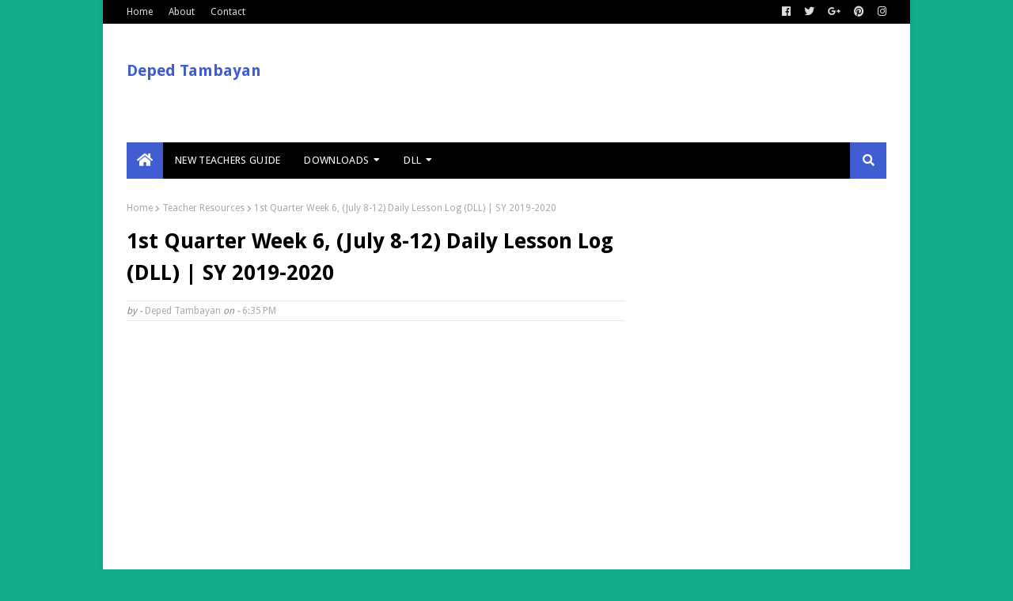

--- FILE ---
content_type: text/html; charset=UTF-8
request_url: https://www.depedtambayanph.org/b/stats?style=BLACK_TRANSPARENT&timeRange=ALL_TIME&token=APq4FmDVCUDyw7ZTCZiY-1HxoW3oTTNpN2ftq8H3kmiR3VviYo6-wsAuHu6O7TKljGMJ2YPk1mqu8_W9W2n1lh9Y8uO0YFELKg
body_size: 51
content:
{"total":34097898,"sparklineOptions":{"backgroundColor":{"fillOpacity":0.1,"fill":"#000000"},"series":[{"areaOpacity":0.3,"color":"#202020"}]},"sparklineData":[[0,28],[1,34],[2,21],[3,30],[4,22],[5,23],[6,28],[7,21],[8,29],[9,34],[10,20],[11,25],[12,32],[13,28],[14,28],[15,47],[16,52],[17,67],[18,76],[19,58],[20,61],[21,54],[22,34],[23,50],[24,66],[25,49],[26,60],[27,100],[28,45],[29,31]],"nextTickMs":360000}

--- FILE ---
content_type: text/html; charset=utf-8
request_url: https://www.google.com/recaptcha/api2/aframe
body_size: 268
content:
<!DOCTYPE HTML><html><head><meta http-equiv="content-type" content="text/html; charset=UTF-8"></head><body><script nonce="VSL4raMCfpBwVn57OQAH8w">/** Anti-fraud and anti-abuse applications only. See google.com/recaptcha */ try{var clients={'sodar':'https://pagead2.googlesyndication.com/pagead/sodar?'};window.addEventListener("message",function(a){try{if(a.source===window.parent){var b=JSON.parse(a.data);var c=clients[b['id']];if(c){var d=document.createElement('img');d.src=c+b['params']+'&rc='+(localStorage.getItem("rc::a")?sessionStorage.getItem("rc::b"):"");window.document.body.appendChild(d);sessionStorage.setItem("rc::e",parseInt(sessionStorage.getItem("rc::e")||0)+1);localStorage.setItem("rc::h",'1768663172968');}}}catch(b){}});window.parent.postMessage("_grecaptcha_ready", "*");}catch(b){}</script></body></html>

--- FILE ---
content_type: text/javascript; charset=UTF-8
request_url: https://www.depedtambayanph.org/feeds/posts/default/-/Daily%20Lesson%20Log?alt=json-in-script&max-results=3&callback=jQuery1124047434532952809305_1768663170207&_=1768663170208
body_size: 11025
content:
// API callback
jQuery1124047434532952809305_1768663170207({"version":"1.0","encoding":"UTF-8","feed":{"xmlns":"http://www.w3.org/2005/Atom","xmlns$openSearch":"http://a9.com/-/spec/opensearchrss/1.0/","xmlns$blogger":"http://schemas.google.com/blogger/2008","xmlns$georss":"http://www.georss.org/georss","xmlns$gd":"http://schemas.google.com/g/2005","xmlns$thr":"http://purl.org/syndication/thread/1.0","id":{"$t":"tag:blogger.com,1999:blog-9214811860634118945"},"updated":{"$t":"2026-01-09T23:31:11.728+08:00"},"category":[{"term":"Breaking News"},{"term":"Daily Lesson Log"},{"term":"National News"},{"term":"RPMS"},{"term":"deped tambayan"},{"term":"Deped Issuances"},{"term":"Teacher Resources"},{"term":"Walang Pasok"},{"term":"Deped News"},{"term":"RPMS Tools and Forms"},{"term":"learning activity sheet"},{"term":"LET Results"},{"term":"Salary Increase"},{"term":"Teachers Guide"},{"term":"Budget of Work"},{"term":"Grade 6"},{"term":"1st Quarter"},{"term":"2nd Quarter"},{"term":"3rd Quarter"},{"term":"4th Quarter"},{"term":"Grade 1"},{"term":"Grade 2"},{"term":"Grade 3"},{"term":"Grade 4"},{"term":"Grade 5"},{"term":"Daily Lesson Log for SY 2019-2020"},{"term":"Deped School Calendar"},{"term":"Education News"},{"term":"PowerPoint Presentations"},{"term":"gsis"},{"term":"Brigada Eskwela Forms"},{"term":"Deped Issuance"},{"term":"Expanded Maternity Leave Law"},{"term":"RPMS Portfolio Covers and Contents"},{"term":"Summative Test"},{"term":"las"},{"term":"sri for teachers"},{"term":"Deped Order"},{"term":"January 2022 LET Results"},{"term":"LIS Update"},{"term":"Opinion"},{"term":"RPMS Portolio Made Easy Kit"},{"term":"SHS Voucher Program"},{"term":"School Forms"},{"term":"Weekly Home Learning Plan"},{"term":"opening of classes"},{"term":"Chalk allowance"},{"term":"Exam Results"},{"term":"IPCRF"},{"term":"Issuance"},{"term":"PBB 2018 Updates"},{"term":"Principals Test"},{"term":"VINSET 2.0"},{"term":"adjusted school calendar"},{"term":"deped"},{"term":"pbb 2019"},{"term":"self-learning modules"},{"term":"Bulletin Boards Display"},{"term":"CLASS CARD"},{"term":"Checking of School Forms"},{"term":"Classroom Structuring Designs"},{"term":"DBM Issuance"},{"term":"Deped Updates"},{"term":"Deped memo"},{"term":"Deped sim"},{"term":"ERF"},{"term":"Election"},{"term":"Electronic Class Record"},{"term":"FAQ RPMS"},{"term":"GSIS Calamity Loan"},{"term":"Issuances"},{"term":"Narrative Report of Brigada Eskwela"},{"term":"National Nutrition Celebration"},{"term":"Official satement"},{"term":"PBB 2018 release date"},{"term":"PRC ID Renewal"},{"term":"PRC Online Services"},{"term":"Pag-IBIG"},{"term":"Palarong Pambansa"},{"term":"Periodical Test"},{"term":"Press Release"},{"term":"RPMS 2019-2010"},{"term":"RPMS 2021-2022"},{"term":"Revised SALN Form"},{"term":"SHS LAS"},{"term":"SSL 4"},{"term":"Technology"},{"term":"deped uniform 2020"},{"term":"inset"},{"term":"melcs"},{"term":"modules"},{"term":"new promotion policy"},{"term":"official statement"},{"term":"pbb 2019 date of release"},{"term":"105-Maternity Leave Law"},{"term":"2"},{"term":"3rd Quarter LAS"},{"term":"3rd Quarter SLM"},{"term":"Academic ease"},{"term":"Action Plan"},{"term":"Action Research"},{"term":"Advisory"},{"term":"Amended guidelines for Alert Level 1"},{"term":"Araling Panlipunan 10 LAS"},{"term":"Automated SF 2"},{"term":"Automatic Upgrading of Positions"},{"term":"BEIS Boards"},{"term":"Beyond Grateful Livestream"},{"term":"Buwan ng Wikang Pambansa 2022"},{"term":"CHED Scholarship Program"},{"term":"COT"},{"term":"CSC Dress Code"},{"term":"CSC Form 48"},{"term":"CSE-PPT Exams"},{"term":"Classroom Decorating Designs and Ideas"},{"term":"Classroom Structuring Guidelines"},{"term":"Comelec Precinct Finder"},{"term":"Communication Allowance"},{"term":"Contingency Plan"},{"term":"Curriculum Guide"},{"term":"DLP"},{"term":"DTR"},{"term":"Daily Time Record"},{"term":"DepEd allows physical End-of-School Year rites for schools in Alert Level 1"},{"term":"Deped Adobe Software License"},{"term":"Deped School calendar 2021-2022"},{"term":"Deped sim expiry"},{"term":"Detailed Lesson Plan"},{"term":"E-SAT"},{"term":"E-class record"},{"term":"ECR"},{"term":"EDUtech"},{"term":"EPT Reviewer"},{"term":"English 10 LAS"},{"term":"English Proficiency Test Reviewer"},{"term":"Enhanced BEEF"},{"term":"Enhanced Basic Education Enrollment Form"},{"term":"Expanded Maternity Leave Act IRR"},{"term":"Filipino 10 Las"},{"term":"Filipino 9 LAS"},{"term":"Free Classpoint Pro"},{"term":"Free Office"},{"term":"Free Raffle Draw for all recipients NEAP SIM"},{"term":"GSIS 5M loan"},{"term":"GSIS Advisory"},{"term":"GSIS Scholarship Program"},{"term":"General Math LAS"},{"term":"Google Meet"},{"term":"Grade 10 LAS"},{"term":"Grade 2 WHLP"},{"term":"Grade 4 WHLP"},{"term":"Grade 5 WHLP"},{"term":"Grading system"},{"term":"Guidelines on the Suspension of Classes and Work in Government Offices"},{"term":"How to update your PDIS Account"},{"term":"ICT Corrdinator"},{"term":"Implementing Guidelines of MOOE"},{"term":"LET September 2023 results"},{"term":"Leaked images of new DepEd uniform 2020 designs"},{"term":"Learner Resources"},{"term":"Magna Carta for Teachers"},{"term":"Maternity Leave 2019"},{"term":"Mid-year Bonus"},{"term":"Monthly Celebrations"},{"term":"Moratorium on the Conduct of SBM"},{"term":"NEAP 379 SIM CARDS"},{"term":"NEAP 379 SIM Cards: NEAP Communications Package"},{"term":"National Budget"},{"term":"New DLP Parts"},{"term":"No Clearance Policy"},{"term":"Official School Forms"},{"term":"Omnibus Certification"},{"term":"Omnibus Certification of Authenticity and Veracity of Documents"},{"term":"Oplan Balik Eskwela"},{"term":"PASKOnsyerto Raffle Registration Link"},{"term":"PBB 2018 DepEd Update as of March 2"},{"term":"PDS"},{"term":"PEP Tes"},{"term":"Paskonsyerto"},{"term":"Pre-Calculus LAS"},{"term":"Principals' Test Reviewer"},{"term":"Proportional Vacation Pay"},{"term":"ROTC"},{"term":"RPMS Clarification"},{"term":"RPMS Digital Portfolio"},{"term":"RPMS FAQ"},{"term":"RPMS Forms"},{"term":"RPMS Manual"},{"term":"RPMS Rating Sheet"},{"term":"RPMS Tab with Label"},{"term":"RPMS-PPST for SY 2021-2022 Enhanced Frequently Asked Questions"},{"term":"RPMS-PPST for SY 2021-2022 Supplementary Tools and Videos"},{"term":"Raffle Draw"},{"term":"Resolving Lost Textbooks"},{"term":"Retirement Age"},{"term":"Revised CS Form No. 212 Revised Personal Data Sheet"},{"term":"Rubric Assessment Tools"},{"term":"SFCR"},{"term":"SSL Fourth Tranche Monthly Salary Schedule"},{"term":"Salary Grade Increase"},{"term":"School Break"},{"term":"School Calendar for SY 2019-2020"},{"term":"School Rules"},{"term":"Science 10 LAS"},{"term":"September 2021 LET Results"},{"term":"Study Leave With Pay"},{"term":"Summer Vacation"},{"term":"Tags: deped tambayan"},{"term":"Teacher Tech Summit 2022"},{"term":"Updated RMPS Manual"},{"term":"VINSET 2.0 CPD Acreditation was cancelled"},{"term":"Virtual Inset"},{"term":"Watch DepEd's PASKOnsyerto"},{"term":"Workbooks"},{"term":"bayanihan 2"},{"term":"bridging learning gaps"},{"term":"career progression"},{"term":"deped identification card design"},{"term":"deped national uniform"},{"term":"deped official id design"},{"term":"deped uniform female"},{"term":"deped uniform male"},{"term":"deped unitoms new design"},{"term":"e-Portfolio. RPMS"},{"term":"e-book"},{"term":"enrollment keys"},{"term":"esson Preparation Standards"},{"term":"face to face graduation"},{"term":"face-to-face classes"},{"term":"form 212"},{"term":"free pass"},{"term":"gsis loan moratorium"},{"term":"incentive"},{"term":"lesf"},{"term":"lesf tagging"},{"term":"let results 2020"},{"term":"let room assignment"},{"term":"let room assignment 2020"},{"term":"loan moratorium"},{"term":"loan refund"},{"term":"mapeh 10 LAS"},{"term":"modified lesf"},{"term":"neap sim"},{"term":"new deped promotion policy"},{"term":"new enrollment form"},{"term":"new enrollment policy"},{"term":"new rpms"},{"term":"pass all students"},{"term":"pbb 2018 deped"},{"term":"ppst"},{"term":"purplae fridays"},{"term":"rpms new guidelines"},{"term":"school calendar"},{"term":"sebreak"},{"term":"semestral break"},{"term":"seminar"},{"term":"service mark"},{"term":"service recognition incentive"},{"term":"slm"},{"term":"sri"},{"term":"sri release date"},{"term":"sy 2022-2023"},{"term":"teachers day benefit"},{"term":"visual design"},{"term":"wear purple on all Fridays of March"},{"term":"webinar"},{"term":"webinar with cpd units"},{"term":"wfh"},{"term":"work from home arrangement"}],"title":{"type":"text","$t":"Deped Tambayan"},"subtitle":{"type":"html","$t":"We provide free teaching and learning resources downloads for teachers and learners. Official website of Deped Tambayan PH. "},"link":[{"rel":"http://schemas.google.com/g/2005#feed","type":"application/atom+xml","href":"https:\/\/www.depedtambayanph.org\/feeds\/posts\/default"},{"rel":"self","type":"application/atom+xml","href":"https:\/\/www.blogger.com\/feeds\/9214811860634118945\/posts\/default\/-\/Daily+Lesson+Log?alt=json-in-script\u0026max-results=3"},{"rel":"alternate","type":"text/html","href":"https:\/\/www.depedtambayanph.org\/search\/label\/Daily%20Lesson%20Log"},{"rel":"hub","href":"http://pubsubhubbub.appspot.com/"},{"rel":"next","type":"application/atom+xml","href":"https:\/\/www.blogger.com\/feeds\/9214811860634118945\/posts\/default\/-\/Daily+Lesson+Log\/-\/Daily+Lesson+Log?alt=json-in-script\u0026start-index=4\u0026max-results=3"}],"author":[{"name":{"$t":"Unknown"},"email":{"$t":"noreply@blogger.com"},"gd$image":{"rel":"http://schemas.google.com/g/2005#thumbnail","width":"16","height":"16","src":"https:\/\/img1.blogblog.com\/img\/b16-rounded.gif"}}],"generator":{"version":"7.00","uri":"http://www.blogger.com","$t":"Blogger"},"openSearch$totalResults":{"$t":"25"},"openSearch$startIndex":{"$t":"1"},"openSearch$itemsPerPage":{"$t":"3"},"entry":[{"id":{"$t":"tag:blogger.com,1999:blog-9214811860634118945.post-7484064312416107387"},"published":{"$t":"2019-07-08T18:35:00.000+08:00"},"updated":{"$t":"2019-07-08T18:36:15.005+08:00"},"category":[{"scheme":"http://www.blogger.com/atom/ns#","term":"Daily Lesson Log"},{"scheme":"http://www.blogger.com/atom/ns#","term":"Teacher Resources"}],"title":{"type":"text","$t":"1st Quarter Week 6, (July 8-12) Daily Lesson Log (DLL) | SY 2019-2020"},"content":{"type":"html","$t":"\u003Ch2\u003E\n1st Quarter Week 6, (July 8-12) Daily Lesson Log (DLL) | SY 2019-2020\u003C\/h2\u003E\n\u003Cdiv\u003E\n\n\u003C\/div\u003E\n\u003Cdiv\u003E\nTeachers’ Guides (TGs) have been prepared for teachers of Grades 1 and 7 in the K to 12 Curriculum and the same will be done for succeeding grades. Likewise, there are available Teachers’ Manuals (TMs), textbooks and supplementary materials for use by teachers in the different year levels.\u003C\/div\u003E\n\u003Cdiv class=\"separator\" style=\"clear: both; text-align: center;\"\u003E\n\u003C\/div\u003E\n\u003Cbr \/\u003E\n\u003Cdiv class=\"separator\" style=\"clear: both; text-align: center;\"\u003E\n\u003Ca href=\"https:\/\/blogger.googleusercontent.com\/img\/b\/R29vZ2xl\/AVvXsEhPHuoflZ_OZwTGJhw4kpaUCNweJEorChAEqCtr17L_ToCmmt47iaxdE3j5Lcooaju1xbNFcf1OOekbw_TN85TsUPoz6MirTYDs6z3hKT_VMZFsx7hHph_FlxW9ui720HTaP7hnBg51Cedz\/s1600\/daily+lesson+log+deped+tambayan.jpg\" imageanchor=\"1\" style=\"margin-left: 1em; margin-right: 1em;\"\u003E\u003Cimg border=\"0\" data-original-height=\"720\" data-original-width=\"1280\" height=\"360\" src=\"https:\/\/blogger.googleusercontent.com\/img\/b\/R29vZ2xl\/AVvXsEhPHuoflZ_OZwTGJhw4kpaUCNweJEorChAEqCtr17L_ToCmmt47iaxdE3j5Lcooaju1xbNFcf1OOekbw_TN85TsUPoz6MirTYDs6z3hKT_VMZFsx7hHph_FlxW9ui720HTaP7hnBg51Cedz\/s640\/daily+lesson+log+deped+tambayan.jpg\" width=\"640\" \/\u003E\u003C\/a\u003E\u003C\/div\u003E\n\u003Cdiv class=\"separator\" style=\"clear: both; text-align: center;\"\u003E\n\u003C\/div\u003E\n\u003Cdiv class=\"separator\" style=\"clear: both; text-align: center;\"\u003E\n\u003C\/div\u003E\n\u003Cdiv class=\"separator\" style=\"clear: both; text-align: center;\"\u003E\n\u003C\/div\u003E\n\u003Cdiv\u003E\n\u003Cbr \/\u003E\u003C\/div\u003E\n\u003Cdiv\u003E\nTo enable the teachers to do other meaningful teaching-related tasks, which include, but not limited to preparing instructional aids, assessing learners’ portfolios and conducting learning interventions, the following Guidelines on the Preparation of Daily Lessons (DLs) are issued:\u003C\/div\u003E\n\u003Cdiv\u003E\na. Teachers who have been in the service for more than two (2) years, private school experience included, shall not be required to prepare detailed lesson plans (DLPs). They may adopt the Daily Lesson Logs (DLLs) which contain the following entries:\u003Cbr \/\u003E\n\u003Cul\u003E\n\u003Cli\u003ELesson as cited in the TG\/TM reference materials with the page\/s number;\u003C\/li\u003E\n\u003Cli\u003ELearners’ Material used such as Activity Sheets, Modules, other materials with the page number reference;\u003C\/li\u003E\n\u003Cli\u003ERemarks indicating number of learners within mastery level; number of learners needing enrichment\/refinement lessons; and\u003C\/li\u003E\n\u003Cli\u003EOther activities include the interventions given to the pupils\/ students who did not master the lesson(s) in the previous day.\u003C\/li\u003E\n\u003C\/ul\u003E\nb. Teachers with less than two (2) years teaching experience shall be required to prepare DLPs which shall include the following:\u003Cbr \/\u003E\n\u003Cul\u003E\n\u003Cli\u003EObjectives;\u003C\/li\u003E\n\u003Cli\u003ESubject Matter;\u003C\/li\u003E\n\u003Cli\u003EProcedure;\u003C\/li\u003E\n\u003Cli\u003EAssessment; and\u003C\/li\u003E\n\u003Cli\u003EAssignment.\u003C\/li\u003E\n\u003C\/ul\u003E\nc. Teachers may make modification of\/or deviation from the TGs\/TMs whenever necessary to suit the learners’ ability provided that the learning standards and competencies are met. They are encouraged to enhance the TGs to provide activities that will develop higher thinking skills.\u003C\/div\u003E\n\u003Cdiv\u003E\nd. DLPs\/DLLs shall be written in the language of the TGs\/TMs. Grade 1 teachers need not translate them to the Mother Tongue (MT). However, the use of MT as medium of instruction must be strictly followed.\u003C\/div\u003E\n\u003Cdiv\u003E\n\u003Ch2\u003E\n1st Quarter Week 6, (July 8-12) Daily Lesson Log (DLL) | SY 2019-2020\u003C\/h2\u003E\n\n\u003C\/div\u003E\n\u003Ch3\u003E\n\u003Cul\u003E\n\u003Cli\u003E\u003Cspan style=\"font-weight: normal;\"\u003EKindergaten DLL - \u003C\/span\u003EDOWNLOAD\u003C\/li\u003E\n\u003Cli\u003E\u003Cspan style=\"font-weight: normal;\"\u003EGrade 1 DLL\u0026nbsp; for SY 2019-2020 - \u003C\/span\u003E\u003Ca href=\"https:\/\/www.depedtambayanph.org\/2019\/03\/grade-1-daily-lesson-log-dll-for-sy.html\"\u003EDOWNLOAD\u003C\/a\u003E\u003C\/li\u003E\n\u003Cli\u003E\u003Cspan style=\"font-weight: normal;\"\u003EGrade 2 DLL\u0026nbsp; for SY 2019-2020 - \u003C\/span\u003E\u003Ca href=\"https:\/\/www.depedtambayanph.org\/2019\/03\/grade-2-daily-lesson-log-dll-for-sy.html\"\u003EDOWNLOAD\u003C\/a\u003E\u003C\/li\u003E\n\u003Cli\u003E\u003Cspan style=\"font-weight: normal;\"\u003EGrade 3 DLL\u0026nbsp; for SY 2019-2020 - \u003C\/span\u003E\u003Ca href=\"https:\/\/www.depedtambayanph.org\/2019\/03\/grade-3-daily-lesson-log-dll-for-sy.html\"\u003EDOWNLOAD\u003C\/a\u003E\u003C\/li\u003E\n\u003Cli\u003E\u003Cspan style=\"font-weight: normal;\"\u003EGrade 4 DLL\u0026nbsp; for SY 2019-2020 - \u003C\/span\u003E\u003Ca href=\"https:\/\/www.depedtambayanph.org\/2019\/03\/grade-4-daily-lesson-log-dll-for-sy.html\"\u003EDOWNLOAD\u003C\/a\u003E\u003C\/li\u003E\n\u003Cli\u003E\u003Cspan style=\"font-weight: normal;\"\u003EGrade 5 DLL\u0026nbsp; for SY 2019-2020 - \u003C\/span\u003E\u003Ca href=\"https:\/\/www.depedtambayanph.org\/2019\/03\/grade-5-daily-lesson-log-dll-for-sy.html\"\u003EDOWNLOAD\u003C\/a\u003E\u003C\/li\u003E\n\u003Cli\u003E\u003Cspan style=\"font-weight: normal;\"\u003EGrade 6 DLL\u0026nbsp; for SY 2019-2020 - \u003C\/span\u003E\u003Ca href=\"https:\/\/www.depedtambayanph.org\/2019\/03\/grade-6-daily-lesson-log-dll-for-sy.html\"\u003EDOWNLOAD\u003C\/a\u003E\u003C\/li\u003E\n\u003Cli\u003E\u003Cspan style=\"font-weight: normal;\"\u003EGrade 7 DLL\u0026nbsp; for SY 2019-2020 - \u003C\/span\u003EDOWNLOAD\u003C\/li\u003E\n\u003Cli\u003E\u003Cspan style=\"font-weight: normal;\"\u003EGrade 8 DLL\u0026nbsp; for SY 2019-2020 - \u003C\/span\u003EDOWNLOAD\u003C\/li\u003E\n\u003Cli\u003E\u003Cspan style=\"font-weight: normal;\"\u003EGrade 9 DLL\u0026nbsp; for SY 2019-2020 - \u003C\/span\u003EDOWNLOAD\u003C\/li\u003E\n\u003Cli\u003E\u003Cspan style=\"font-weight: normal;\"\u003EGrade 10 DLL\u0026nbsp; for SY 2019-2020 - \u003C\/span\u003EDOWNLOAD\u003C\/li\u003E\n\u003Cli\u003E\u003Cspan style=\"font-weight: normal;\"\u003EGrade 11-12 DLL\u0026nbsp; for SY 2019-2020 - \u003C\/span\u003EDOWNLOAD\u003C\/li\u003E\n\u003C\/ul\u003E\n\u003C\/h3\u003E\n"},"link":[{"rel":"replies","type":"application/atom+xml","href":"https:\/\/www.depedtambayanph.org\/feeds\/7484064312416107387\/comments\/default","title":"Post Comments"},{"rel":"replies","type":"text/html","href":"https:\/\/www.depedtambayanph.org\/2019\/03\/k-12-daily-lesson-log-dll-for-sy-2019.html#comment-form","title":"0 Comments"},{"rel":"edit","type":"application/atom+xml","href":"https:\/\/www.blogger.com\/feeds\/9214811860634118945\/posts\/default\/7484064312416107387"},{"rel":"self","type":"application/atom+xml","href":"https:\/\/www.blogger.com\/feeds\/9214811860634118945\/posts\/default\/7484064312416107387"},{"rel":"alternate","type":"text/html","href":"https:\/\/www.depedtambayanph.org\/2019\/03\/k-12-daily-lesson-log-dll-for-sy-2019.html","title":"1st Quarter Week 6, (July 8-12) Daily Lesson Log (DLL) | SY 2019-2020"}],"author":[{"name":{"$t":"Unknown"},"email":{"$t":"noreply@blogger.com"},"gd$image":{"rel":"http://schemas.google.com/g/2005#thumbnail","width":"16","height":"16","src":"https:\/\/img1.blogblog.com\/img\/b16-rounded.gif"}}],"media$thumbnail":{"xmlns$media":"http://search.yahoo.com/mrss/","url":"https:\/\/blogger.googleusercontent.com\/img\/b\/R29vZ2xl\/AVvXsEhPHuoflZ_OZwTGJhw4kpaUCNweJEorChAEqCtr17L_ToCmmt47iaxdE3j5Lcooaju1xbNFcf1OOekbw_TN85TsUPoz6MirTYDs6z3hKT_VMZFsx7hHph_FlxW9ui720HTaP7hnBg51Cedz\/s72-c\/daily+lesson+log+deped+tambayan.jpg","height":"72","width":"72"},"thr$total":{"$t":"0"}},{"id":{"$t":"tag:blogger.com,1999:blog-9214811860634118945.post-4301378623944436581"},"published":{"$t":"2019-03-30T15:55:00.000+08:00"},"updated":{"$t":"2019-04-13T16:05:48.209+08:00"},"category":[{"scheme":"http://www.blogger.com/atom/ns#","term":"4th Quarter"},{"scheme":"http://www.blogger.com/atom/ns#","term":"Daily Lesson Log"},{"scheme":"http://www.blogger.com/atom/ns#","term":"Grade 1"}],"title":{"type":"text","$t":"4th Quarter Daily Lesson Log (DLL) - Grade 1"},"content":{"type":"html","$t":"\u003Ch2\u003E\n4th Quarter Daily Lesson Log (DLL) - Grade 1\u003C\/h2\u003E\n\u003Cdiv\u003E\nTo enable the teachers to do other meaningful teaching-related tasks, which include, but not limited to preparing instructional aids, assessing learners’ portfolios and conducting learning interventions, the following Guidelines on the Preparation of Daily Lessons (DLs) are issued:\u003C\/div\u003E\n\u003Cdiv\u003E\n\u003Cbr \/\u003E\na. Teachers who have been in the service for more than two (2) years, private school experience included, shall not be required to prepare detailed lesson plans (DLPs). They may adopt the Daily Lesson Logs (DLLs) which contain the following entries:\u003Cbr \/\u003E\n\u003Cul\u003E\n\u003Cli\u003ELesson as cited in the TG\/TM reference materials with the page\/s number;\u003C\/li\u003E\n\u003Cli\u003ELearners’ Material used such as Activity Sheets, Modules, other materials with the page number reference;\u003C\/li\u003E\n\u003Cli\u003ERemarks indicating number of learners within mastery level; number of learners needing enrichment\/refinement lessons; and\u003C\/li\u003E\n\u003Cli\u003EOther activities include the interventions given to the pupils\/ students who did not master the lesson(s) in the previous day.\u003C\/li\u003E\n\u003C\/ul\u003E\nb. Teachers with less than two (2) years teaching experience shall be required to prepare DLPs which shall include the following:\u003Cbr \/\u003E\n\u003Cul\u003E\n\u003Cli\u003EObjectives;\u003C\/li\u003E\n\u003Cli\u003ESubject Matter;\u003C\/li\u003E\n\u003Cli\u003EProcedure;\u003C\/li\u003E\n\u003Cli\u003EAssessment; and\u003C\/li\u003E\n\u003Cli\u003EAssignment.\u003C\/li\u003E\n\u003C\/ul\u003E\nc. Teachers may make modification of\/or deviation from the TGs\/TMs whenever necessary to suit the learners’ ability provided that the learning standards and competencies are met. They are encouraged to enhance the TGs to provide activities that will develop higher thinking skills.\u003C\/div\u003E\n\u003Cdiv\u003E\n\u003Cbr \/\u003E\nd. DLPs\/DLLs shall be written in the language of the TGs\/TMs. Grade 1 teachers need not translate them to the Mother Tongue (MT). However, the use of MT as medium of instruction must be strictly followed.\u003Cbr \/\u003E\n\u003Ctable align=\"center\" cellpadding=\"0\" cellspacing=\"0\" class=\"tr-caption-container\" style=\"margin-left: auto; margin-right: auto; text-align: center;\"\u003E\u003Ctbody\u003E\n\u003Ctr\u003E\u003Ctd style=\"text-align: center;\"\u003E\u003Ca href=\"https:\/\/blogger.googleusercontent.com\/img\/b\/R29vZ2xl\/AVvXsEjOHuH31uW97kClFVQu6rzKcCTfEokPEB5_rTU1yzMAOAqr627ncxeUp0FMS1vR04D0o-ILFn2n7JqSp8QDO2rerm-lPXByhVaBHJ6DEzbTACjTxMHsM7L24II7TQyyiH-Q_5Zas7Vu3Xzo\/s1600\/dll+deped+tambayan+daily+lesson+log+grade+%252828%2529.PNG\" imageanchor=\"1\" style=\"margin-left: auto; margin-right: auto;\"\u003E\u003Cimg border=\"0\" data-original-height=\"720\" data-original-width=\"1280\" height=\"225\" src=\"https:\/\/blogger.googleusercontent.com\/img\/b\/R29vZ2xl\/AVvXsEjOHuH31uW97kClFVQu6rzKcCTfEokPEB5_rTU1yzMAOAqr627ncxeUp0FMS1vR04D0o-ILFn2n7JqSp8QDO2rerm-lPXByhVaBHJ6DEzbTACjTxMHsM7L24II7TQyyiH-Q_5Zas7Vu3Xzo\/s400\/dll+deped+tambayan+daily+lesson+log+grade+%252828%2529.PNG\" width=\"400\" \/\u003E\u003C\/a\u003E\u003C\/td\u003E\u003C\/tr\u003E\n\u003Ctr\u003E\u003Ctd class=\"tr-caption\" style=\"text-align: center;\"\u003E4th Quarter Daily Lesson Log (DLL) - Grade 1\u003C\/td\u003E\u003C\/tr\u003E\n\u003C\/tbody\u003E\u003C\/table\u003E\n\u003Cdiv class=\"separator\" style=\"clear: both; text-align: center;\"\u003E\n\u003C\/div\u003E\n\u003Cdiv class=\"separator\" style=\"clear: both; text-align: center;\"\u003E\n\u003C\/div\u003E\n\u003Cdiv class=\"separator\" style=\"clear: both; text-align: center;\"\u003E\n\u003C\/div\u003E\n\u003C\/div\u003E\n\u003Ch2\u003E\nDOWNLOAD 4th Quarter Daily Lesson Log (DLL) - Grade 1\u003C\/h2\u003E\n\u003Cdiv\u003E\n\u003Cdiv class=\"MsoNormal\" style=\"background: white; line-height: normal; margin: 7.5pt 0in 0in;\"\u003E\n\u003Cb\u003E\u003Cspan style=\"color: #2d2d2d; font-family: inherit;\"\u003EGrade 1 - 4th Quarter\u0026nbsp;Daily Lesson Log\u003C\/span\u003E\u003C\/b\u003E\u003Cbr \/\u003E\n\u003Cspan style=\"font-family: inherit;\"\u003E\u003Cbr \/\u003E\u003C\/span\u003E\n\u003Cbr \/\u003E\n\u003Cdiv class=\"MsoNormal\" style=\"background: white; line-height: normal; margin-bottom: .0001pt; margin-bottom: 0in;\"\u003E\n\u003Cspan style=\"font-family: inherit;\"\u003E\u003Cb\u003E\u003Cspan style=\"color: #222222;\"\u003EWEEK 1 DLL - DEPED TAMBAYAN PH\u003Cbr \/\u003E\n\u003C\/span\u003E\u003C\/b\u003E\u003Cspan style=\"color: #222222;\"\u003E\u003Ca href=\"https:\/\/drive.google.com\/open?id=17Pa--QPlKldG6CCoTAQNiyR3ha7oHKs1\"\u003E\u003Cspan style=\"color: #0762a2;\"\u003E\u003Cspan style=\"mso-spacerun: yes;\"\u003E\u0026nbsp;\u003C\/span\u003EDaily Lesson Log\nin AP – 4th Quarter: Week 1\u003C\/span\u003E\u003C\/a\u003E\u003Cbr \/\u003E\n\u003Ca href=\"https:\/\/drive.google.com\/open?id=1qx-J7GOMSVH9-biSkdC0CsvlDTME6LwM\"\u003E\u003Cspan style=\"color: #0762a2;\"\u003E\u003Cspan style=\"mso-spacerun: yes;\"\u003E\u0026nbsp;\u003C\/span\u003EDaily Lesson Log\nin ENGLISH –\u0026nbsp;4th\u0026nbsp;Quarter: Week 1\u003C\/span\u003E\u003C\/a\u003E\u003Cbr \/\u003E\n\u003Ca href=\"https:\/\/drive.google.com\/open?id=1vRc5j1UzhmhHOzcQRNUoWRNyJQh6RSp-\"\u003E\u003Cspan style=\"color: #0762a2;\"\u003E\u003Cspan style=\"mso-spacerun: yes;\"\u003E\u0026nbsp;\u003C\/span\u003EDaily Lesson Log\nin ESP –\u0026nbsp;4th\u0026nbsp;Quarter: Week 1\u003C\/span\u003E\u003C\/a\u003E\u003Cbr \/\u003E\n\u003Ca href=\"https:\/\/drive.google.com\/open?id=1fX3MHyyzY8FJCdzjDdpn98VFjQMctz5H\"\u003E\u003Cspan style=\"color: #0762a2;\"\u003E\u003Cspan style=\"mso-spacerun: yes;\"\u003E\u0026nbsp;\u003C\/span\u003EDaily Lesson Log\nin FILIPINO –\u0026nbsp;4th\u0026nbsp;Quarter: Week 1\u003C\/span\u003E\u003C\/a\u003E\u003Cbr \/\u003E\n\u003Cspan style=\"color: #0762a2;\"\u003E\u003Ca href=\"https:\/\/drive.google.com\/open?id=1FyAiw24ks6xVwg82A7N4Uh9hTARWPVkJ\"\u003E\u003Cspan style=\"mso-spacerun: yes;\"\u003E\u0026nbsp;\u003C\/span\u003EDaily Lesson Log\nin MAPEH –\u0026nbsp;4th\u0026nbsp;Quarter: Week 1\u003C\/a\u003E\u003C\/span\u003E\u003Co:p\u003E\u003C\/o:p\u003E\u003C\/span\u003E\u003C\/span\u003E\u003C\/div\u003E\n\u003Cdiv class=\"MsoNormal\" style=\"background: white; line-height: normal; margin-bottom: .0001pt; margin-bottom: 0in;\"\u003E\n\u003Cspan style=\"color: #222222; font-family: inherit;\"\u003E\u003Cbr \/\u003E\u003C\/span\u003E\u003C\/div\u003E\n\u003Cdiv class=\"MsoNormal\" style=\"background: white; line-height: normal; margin-bottom: .0001pt; margin-bottom: 0in;\"\u003E\n\u003Cspan style=\"font-family: inherit;\"\u003E\u003Cb\u003E\u003Cspan style=\"color: #222222;\"\u003EWEEK 2 DLL - DEPED TAMBAYAN PH\u003C\/span\u003E\u003C\/b\u003E\u003Cspan style=\"color: #222222;\"\u003E\u003Co:p\u003E\u003C\/o:p\u003E\u003C\/span\u003E\u003C\/span\u003E\u003C\/div\u003E\n\u003Cdiv class=\"MsoNormal\" style=\"background: white; line-height: normal; margin-bottom: .0001pt; margin-bottom: 0in;\"\u003E\n\u003Cspan style=\"color: #222222; font-family: inherit;\"\u003E\u003Ca href=\"https:\/\/drive.google.com\/open?id=14SRNM7cNonEVdCb9cn2YCmcbXc5RGEHi\"\u003E\u003Cspan style=\"color: #0762a2;\"\u003E\u003Cspan style=\"mso-spacerun: yes;\"\u003E\u0026nbsp;\u003C\/span\u003EDaily Lesson Log\nin AP – 4th Quarter: Week 2\u003C\/span\u003E\u003C\/a\u003E\u003Cbr \/\u003E\n\u003Ca href=\"https:\/\/drive.google.com\/open?id=1oe6QbZzTnvfzPUz-x28ETCI_s3JiKspn\"\u003E\u003Cspan style=\"color: #0762a2;\"\u003E\u003Cspan style=\"mso-spacerun: yes;\"\u003E\u0026nbsp;\u003C\/span\u003EDaily Lesson Log\nin ENGLISH –\u0026nbsp;4th\u0026nbsp;Quarter: Week 2\u003C\/span\u003E\u003C\/a\u003E\u003Cbr \/\u003E\n\u003Ca href=\"https:\/\/drive.google.com\/open?id=1GgPWuELBPwQr-cYitRlVNLyteaiW38qK\"\u003E\u003Cspan style=\"color: #0762a2;\"\u003E\u003Cspan style=\"mso-spacerun: yes;\"\u003E\u0026nbsp;\u003C\/span\u003EDaily Lesson Log\nin ESP –\u0026nbsp;4th\u0026nbsp;Quarter: Week 2\u003C\/span\u003E\u003C\/a\u003E\u003Cbr \/\u003E\n\u003Ca href=\"https:\/\/drive.google.com\/open?id=1c21QZcXwBT6qB_ISXPz3Xfl6LLY8H904\"\u003E\u003Cspan style=\"color: #0762a2;\"\u003E\u003Cspan style=\"mso-spacerun: yes;\"\u003E\u0026nbsp;\u003C\/span\u003EDaily Lesson Log\nin FILIPINO –\u0026nbsp;4th\u0026nbsp;Quarter: Week 2\u003C\/span\u003E\u003C\/a\u003E\u003Cbr \/\u003E\n\u003Ca href=\"https:\/\/drive.google.com\/open?id=1RpShDj78IUgOKrFR2X-Si44kY0bBMTLy\"\u003E\u003Cspan style=\"color: #0762a2;\"\u003E\u003Cspan style=\"mso-spacerun: yes;\"\u003E\u0026nbsp;\u003C\/span\u003EDaily Lesson Log\nin MATH –\u0026nbsp;4th\u0026nbsp;Quarter: Week 2\u003C\/span\u003E\u003C\/a\u003E\u003Cbr \/\u003E\n\u003Ca href=\"https:\/\/drive.google.com\/open?id=130_E62-tWruPTKCENfjL6ZJtSMuez4yD\"\u003E\u003Cspan style=\"color: #0762a2;\"\u003E\u003Cspan style=\"mso-spacerun: yes;\"\u003E\u0026nbsp;\u003C\/span\u003EDaily Lesson Log\nin MTB –\u0026nbsp;4th\u0026nbsp;Quarter: Week 2\u003C\/span\u003E\u003C\/a\u003E\u003Cbr \/\u003E\n\u003Cspan style=\"color: #0762a2;\"\u003E\u003Ca href=\"https:\/\/drive.google.com\/open?id=1F56_mMRvdhWrJoEvi4oyXe6hebCrihRC\"\u003E\u003Cspan style=\"mso-spacerun: yes;\"\u003E\u0026nbsp;\u003C\/span\u003EDaily Lesson Log\nin MAPEH –\u0026nbsp;4th\u0026nbsp;Quarter: Week 2\u003C\/a\u003E\u003C\/span\u003E\u003C\/span\u003E\u003C\/div\u003E\n\u003Cdiv class=\"MsoNormal\" style=\"background: white; line-height: normal; margin-bottom: .0001pt; margin-bottom: 0in;\"\u003E\n\u003Cspan style=\"font-family: inherit;\"\u003E\u003Cspan style=\"color: #222222;\"\u003E\u003Cspan style=\"color: #0762a2;\"\u003E\u003Cbr \/\u003E\u003C\/span\u003E\u003Cb\u003E\nWEEK 3 DLL - DEPED TAMBAYAN PH\u003C\/b\u003E\u003C\/span\u003E\u003Cspan style=\"color: #222222;\"\u003E\u003Co:p\u003E\u003C\/o:p\u003E\u003C\/span\u003E\u003C\/span\u003E\u003C\/div\u003E\n\u003Cdiv class=\"MsoNormal\" style=\"background: white; line-height: normal; margin-bottom: .0001pt; margin-bottom: 0in;\"\u003E\n\u003Cspan style=\"color: #222222; font-family: inherit;\"\u003E\u003Ca href=\"https:\/\/drive.google.com\/open?id=107CuVF06S__wVVAciIUokUQxAGRGVXAM\"\u003E\u003Cspan style=\"color: #0762a2;\"\u003E\u003Cspan style=\"mso-spacerun: yes;\"\u003E\u0026nbsp;\u003C\/span\u003EDaily Lesson Log\nin ENGLISH –\u0026nbsp;4th\u0026nbsp;Quarter: Week 3\u003C\/span\u003E\u003C\/a\u003E\u003Cbr \/\u003E\n\u003Ca href=\"https:\/\/drive.google.com\/open?id=1g-agmUQxQr0e1NjcRS2ww04RDOcOj41d\"\u003E\u003Cspan style=\"color: #0762a2;\"\u003E\u003Cspan style=\"mso-spacerun: yes;\"\u003E\u0026nbsp;\u003C\/span\u003EDaily Lesson Log\nin ESP –\u0026nbsp;4th\u0026nbsp;Quarter: Week 3\u003C\/span\u003E\u003C\/a\u003E\u003Cbr \/\u003E\n\u003Ca href=\"https:\/\/drive.google.com\/open?id=18k5--AWr9ZWPap8fqUIcmJcYNfHJ9Xx1\"\u003E\u003Cspan style=\"color: #0762a2;\"\u003E\u003Cspan style=\"mso-spacerun: yes;\"\u003E\u0026nbsp;\u003C\/span\u003EDaily Lesson Log\nin FILIPINO –\u0026nbsp;4th\u0026nbsp;Quarter: Week 3\u003C\/span\u003E\u003C\/a\u003E\u003Cbr \/\u003E\n\u003Ca href=\"https:\/\/drive.google.com\/open?id=1Cgn0WLIIpYT10uLl2fvUzi1irmUC7K73\"\u003E\u003Cspan style=\"color: #0762a2;\"\u003E\u003Cspan style=\"mso-spacerun: yes;\"\u003E\u0026nbsp;\u003C\/span\u003EDaily Lesson Log\nin MATH –\u0026nbsp;4th\u0026nbsp;Quarter: Week 3\u003C\/span\u003E\u003C\/a\u003E\u003Cbr \/\u003E\n\u003Ca href=\"https:\/\/drive.google.com\/open?id=1GKHLLsJHDDEbGo09Xy_Va-8am6rlOSzQ\"\u003E\u003Cspan style=\"color: #0762a2;\"\u003E\u003Cspan style=\"mso-spacerun: yes;\"\u003E\u0026nbsp;\u003C\/span\u003EDaily Lesson Log\nin MTB –\u0026nbsp;4th\u0026nbsp;Quarter: Week 3\u003C\/span\u003E\u003C\/a\u003E\u003Cbr \/\u003E\n\u003Cspan style=\"color: #0762a2;\"\u003E\u003Ca href=\"https:\/\/drive.google.com\/open?id=1t8z_VkWvC4YEf_ci1jQOcw8g7Plf1pMv\"\u003E\u003Cspan style=\"mso-spacerun: yes;\"\u003E\u0026nbsp;\u003C\/span\u003EDaily Lesson Log\nin MAPEH –\u0026nbsp;4th\u0026nbsp;Quarter: Week 3\u003C\/a\u003E\u003C\/span\u003E\u003C\/span\u003E\u003C\/div\u003E\n\u003Cdiv class=\"MsoNormal\" style=\"background: white; line-height: normal; margin-bottom: .0001pt; margin-bottom: 0in;\"\u003E\n\u003Cspan style=\"font-family: inherit;\"\u003E\u003Cspan style=\"color: #222222;\"\u003E\u003Cspan style=\"color: #0762a2;\"\u003E\u003Cbr \/\u003E\u003C\/span\u003E\u003Cb\u003E\nWEEK 4 DLL - DEPED TAMBAYAN PH\u003C\/b\u003E\u003C\/span\u003E\u003Cspan style=\"color: #222222;\"\u003E\u003Co:p\u003E\u003C\/o:p\u003E\u003C\/span\u003E\u003C\/span\u003E\u003C\/div\u003E\n\u003Cdiv class=\"MsoNormal\" style=\"background: white; line-height: normal; margin-bottom: .0001pt; margin-bottom: 0in;\"\u003E\n\u003Cspan style=\"color: #222222; font-family: inherit;\"\u003E\u003Ca href=\"https:\/\/drive.google.com\/open?id=1Ur11WWXK9Da5ockiQMYeS-bV121bmUPz\"\u003E\u003Cspan style=\"color: #0762a2;\"\u003E\u003Cspan style=\"mso-spacerun: yes;\"\u003E\u0026nbsp;\u003C\/span\u003EDaily Lesson Log\nin ENGLISH –\u0026nbsp;4th\u0026nbsp;Quarter: Week 4\u003C\/span\u003E\u003C\/a\u003E\u003Cbr \/\u003E\n\u003Ca href=\"https:\/\/drive.google.com\/open?id=1_d2rIIiMyf8L8xI6UQsCdW9H0QSkNUbF\"\u003E\u003Cspan style=\"color: #0762a2;\"\u003E\u003Cspan style=\"mso-spacerun: yes;\"\u003E\u0026nbsp;\u003C\/span\u003EDaily Lesson Log\nin ESP –\u0026nbsp;4th\u0026nbsp;Quarter: Week 4\u003C\/span\u003E\u003C\/a\u003E\u003Cbr \/\u003E\n\u003Ca href=\"https:\/\/drive.google.com\/open?id=1FYXNASSO4kLqbPqRnzFMM_M2bwrsSlLn\"\u003E\u003Cspan style=\"color: #0762a2;\"\u003E\u003Cspan style=\"mso-spacerun: yes;\"\u003E\u0026nbsp;\u003C\/span\u003EDaily Lesson Log\nin FILIPINO –\u0026nbsp;4th\u0026nbsp;Quarter: Week 4\u003C\/span\u003E\u003C\/a\u003E\u003Cbr \/\u003E\n\u003Ca href=\"https:\/\/drive.google.com\/open?id=1Mk1syffCm7-bAysZgK5JB4Tx9JcBZjXW\"\u003E\u003Cspan style=\"color: #0762a2;\"\u003E\u003Cspan style=\"mso-spacerun: yes;\"\u003E\u0026nbsp;\u003C\/span\u003EDaily Lesson Log\nin MATH –\u0026nbsp;4th\u0026nbsp;Quarter: Week 4\u003C\/span\u003E\u003C\/a\u003E\u003Cbr \/\u003E\n\u003Ca href=\"https:\/\/drive.google.com\/open?id=1AsnMx57K3ONlynnmgbHBhEmXetQetfqF\"\u003E\u003Cspan style=\"color: #0762a2;\"\u003E\u003Cspan style=\"mso-spacerun: yes;\"\u003E\u0026nbsp;\u003C\/span\u003EDaily Lesson Log\nin MTB –\u0026nbsp;4th\u0026nbsp;Quarter: Week 4\u003C\/span\u003E\u003C\/a\u003E\u003Cbr \/\u003E\n\u003Ca href=\"https:\/\/drive.google.com\/open?id=1PFfZWI8NMshhTeRB-eAclVHz8YAQFxgB\"\u003E\u003Cspan style=\"color: #0762a2;\"\u003E\u003Cspan style=\"mso-spacerun: yes;\"\u003E\u0026nbsp;\u003C\/span\u003EDaily Lesson Log\nin MAPEH –\u0026nbsp;4th\u0026nbsp;Quarter: Week 4\u003C\/span\u003E\u003C\/a\u003E\u003Cbr \/\u003E\n\u003Cspan style=\"color: #0762a2;\"\u003E\u003Ca href=\"https:\/\/drive.google.com\/open?id=16_scbm-mIj38yP8LtTTjlODPXNLpmkRf\"\u003E\u003Cspan style=\"mso-spacerun: yes;\"\u003E\u0026nbsp;\u003C\/span\u003EDaily Lesson Log\nin AP –\u0026nbsp;4th\u0026nbsp;Quarter: Week 4\u003C\/a\u003E\u003C\/span\u003E\u003Co:p\u003E\u003C\/o:p\u003E\u003C\/span\u003E\u003C\/div\u003E\n\u003Cdiv class=\"MsoNormal\" style=\"background: white; line-height: normal; margin-bottom: .0001pt; margin-bottom: 0in;\"\u003E\n\u003Cspan style=\"color: #222222; font-family: inherit;\"\u003E\u003Cbr \/\u003E\u003C\/span\u003E\u003C\/div\u003E\n\u003Cdiv class=\"MsoNormal\" style=\"background: white; line-height: normal; margin-bottom: .0001pt; margin-bottom: 0in;\"\u003E\n\u003Cspan style=\"font-family: inherit;\"\u003E\u003Cb\u003E\u003Cspan style=\"color: #222222;\"\u003EWEEK 5 DLL - DEPED TAMBAYAN PH\u003C\/span\u003E\u003C\/b\u003E\u003Cspan style=\"color: #222222;\"\u003E\u003Co:p\u003E\u003C\/o:p\u003E\u003C\/span\u003E\u003C\/span\u003E\u003C\/div\u003E\n\u003Cdiv class=\"MsoNormal\" style=\"background: white; line-height: normal; margin-bottom: .0001pt; margin-bottom: 0in;\"\u003E\n\u003Cspan style=\"color: #222222; font-family: inherit;\"\u003E\u003Ca href=\"https:\/\/drive.google.com\/open?id=1LXvHv8lax76eW_wnv10mZp4x4gdqhJm6\"\u003E\u003Cspan style=\"color: #0762a2;\"\u003E\u003Cspan style=\"mso-spacerun: yes;\"\u003E\u0026nbsp;\u003C\/span\u003EDaily Lesson Log\nin ENGLISH –\u0026nbsp;4th\u0026nbsp;Quarter: Week 5\u003C\/span\u003E\u003C\/a\u003E\u003Cbr \/\u003E\n\u003Ca href=\"https:\/\/drive.google.com\/open?id=1COP7maauUHMW4vkeNlxOFpGjjWQb4aoB\"\u003E\u003Cspan style=\"color: #0762a2;\"\u003E\u003Cspan style=\"mso-spacerun: yes;\"\u003E\u0026nbsp;\u003C\/span\u003EDaily Lesson Log\nin ESP –\u0026nbsp;4th\u0026nbsp;Quarter: Week 5\u003C\/span\u003E\u003C\/a\u003E\u003Cbr \/\u003E\n\u003Ca href=\"https:\/\/drive.google.com\/open?id=1zWAn5ray-XUAHpNBS8sh5demICAvmjaJ\"\u003E\u003Cspan style=\"color: #0762a2;\"\u003E\u003Cspan style=\"mso-spacerun: yes;\"\u003E\u0026nbsp;\u003C\/span\u003EDaily Lesson Log\nin FILIPINO –\u0026nbsp;4th\u0026nbsp;Quarter: Week 5\u003C\/span\u003E\u003C\/a\u003E\u003Cbr \/\u003E\n\u003Ca href=\"https:\/\/drive.google.com\/open?id=1AbZBW9sghFHwCarE4Fj-4ZHBDQc4bHkd\"\u003E\u003Cspan style=\"color: #0762a2;\"\u003E\u003Cspan style=\"mso-spacerun: yes;\"\u003E\u0026nbsp;\u003C\/span\u003EDaily Lesson Log\nin MATH –\u0026nbsp;4th\u0026nbsp;Quarter: Week 5\u003C\/span\u003E\u003C\/a\u003E\u003Cbr \/\u003E\n\u003Ca href=\"https:\/\/drive.google.com\/open?id=1Bb4bx2QgG_EUzOoOpT6WwlaczEf7SgJ6\"\u003E\u003Cspan style=\"color: #0762a2;\"\u003E\u003Cspan style=\"mso-spacerun: yes;\"\u003E\u0026nbsp;\u003C\/span\u003EDaily Lesson Log\nin MTB –\u0026nbsp;4th\u0026nbsp;Quarter: Week 5\u003C\/span\u003E\u003C\/a\u003E\u003Cbr \/\u003E\n\u003Ca href=\"https:\/\/drive.google.com\/open?id=10DvJ1qU-vzfwh96YFigg9Z7N-FLyMhZE\"\u003E\u003Cspan style=\"color: #0762a2;\"\u003E\u003Cspan style=\"mso-spacerun: yes;\"\u003E\u0026nbsp;\u003C\/span\u003EDaily Lesson Log\nin MAPEH –\u0026nbsp;4th\u0026nbsp;Quarter: Week 5\u003C\/span\u003E\u003C\/a\u003E\u003Cbr \/\u003E\n\u003Cspan style=\"color: #0762a2;\"\u003E\u003Ca href=\"https:\/\/drive.google.com\/open?id=1qG4ytLK21YEWBjPtVGA4f4PO97hi0Zqb\"\u003E\u003Cspan style=\"mso-spacerun: yes;\"\u003E\u0026nbsp;\u003C\/span\u003EDaily Lesson Log\nin AP –\u0026nbsp;4th\u0026nbsp;Quarter: Week 5\u003C\/a\u003E\u003C\/span\u003E\u003Co:p\u003E\u003C\/o:p\u003E\u003C\/span\u003E\u003C\/div\u003E\n\u003Cdiv class=\"MsoNormal\" style=\"background: white; line-height: normal; margin-bottom: .0001pt; margin-bottom: 0in;\"\u003E\n\u003Cspan style=\"color: #222222; font-family: inherit;\"\u003E\u003Cbr \/\u003E\u003C\/span\u003E\u003C\/div\u003E\n\u003Cdiv class=\"MsoNormal\" style=\"background: white; line-height: normal; margin-bottom: .0001pt; margin-bottom: 0in;\"\u003E\n\u003Cspan style=\"font-family: inherit;\"\u003E\u003Cb\u003E\u003Cspan style=\"color: #222222;\"\u003EWEEK 6 DLL - DEPED TAMBAYAN PH\u003C\/span\u003E\u003C\/b\u003E\u003Cspan style=\"color: #222222;\"\u003E\u003Co:p\u003E\u003C\/o:p\u003E\u003C\/span\u003E\u003C\/span\u003E\u003C\/div\u003E\n\u003Cdiv class=\"MsoNormal\" style=\"background: white; line-height: normal; margin-bottom: .0001pt; margin-bottom: 0in;\"\u003E\n\u003Cspan style=\"color: #222222; font-family: inherit;\"\u003E\u003Ca href=\"https:\/\/drive.google.com\/open?id=1HQXSwPUv5SgKhD04gRlJE-5aY1hD8BAQ\"\u003E\u003Cspan style=\"color: #0762a2;\"\u003E\u003Cspan style=\"mso-spacerun: yes;\"\u003E\u0026nbsp;\u003C\/span\u003EDaily Lesson Log\nin ENGLISH –\u0026nbsp;4th\u0026nbsp;Quarter: Week 6\u003C\/span\u003E\u003C\/a\u003E\u003Cbr \/\u003E\n\u003Ca href=\"https:\/\/drive.google.com\/open?id=1K_4j1jPwRVvDgL9HQunIZremZ2k3-xfp\"\u003E\u003Cspan style=\"color: #0762a2;\"\u003E\u003Cspan style=\"mso-spacerun: yes;\"\u003E\u0026nbsp;\u003C\/span\u003EDaily Lesson Log\nin ESP –\u0026nbsp;4th\u0026nbsp;Quarter: Week 6\u003C\/span\u003E\u003C\/a\u003E\u003Cbr \/\u003E\n\u003Ca href=\"https:\/\/drive.google.com\/open?id=1KxY5OnhfWguMUFDeUt5gxKoxT_HlXGRt\"\u003E\u003Cspan style=\"color: #0762a2;\"\u003E\u003Cspan style=\"mso-spacerun: yes;\"\u003E\u0026nbsp;\u003C\/span\u003EDaily Lesson Log\nin FILIPINO –\u0026nbsp;4th\u0026nbsp;Quarter: Week 6\u003C\/span\u003E\u003C\/a\u003E\u003Cbr \/\u003E\n\u003Ca href=\"https:\/\/drive.google.com\/open?id=1hf_c4CizRh-Nl4S4rOmsVMFuzvCjbY8W\"\u003E\u003Cspan style=\"color: #0762a2;\"\u003E\u003Cspan style=\"mso-spacerun: yes;\"\u003E\u0026nbsp;\u003C\/span\u003EDaily Lesson Log\nin MATH –\u0026nbsp;4th\u0026nbsp;Quarter: Week 6\u003C\/span\u003E\u003C\/a\u003E\u003Cbr \/\u003E\n\u003Ca href=\"https:\/\/drive.google.com\/open?id=1doa_32Ety3qbnfeVVbcOt3CmQQt9lMj7\"\u003E\u003Cspan style=\"color: #0762a2;\"\u003E\u003Cspan style=\"mso-spacerun: yes;\"\u003E\u0026nbsp;\u003C\/span\u003EDaily Lesson Log\nin MTB –\u0026nbsp;4th\u0026nbsp;Quarter: Week 6\u003C\/span\u003E\u003C\/a\u003E\u003Cbr \/\u003E\n\u003Ca href=\"https:\/\/drive.google.com\/open?id=1gy5Y-Pm5AnU0KYpgP4ZWn67I1ED0-_1y\"\u003E\u003Cspan style=\"color: #0762a2;\"\u003E\u003Cspan style=\"mso-spacerun: yes;\"\u003E\u0026nbsp;\u003C\/span\u003EDaily Lesson Log\nin MAPEH –\u0026nbsp;4th\u0026nbsp;Quarter: Week 6\u003C\/span\u003E\u003C\/a\u003E\u003Cbr \/\u003E\n\u003Cspan style=\"color: #0762a2;\"\u003E\u003Ca href=\"https:\/\/drive.google.com\/open?id=111KQFhlP3-r_7tU6wivZ3OvJ7jPuotei\"\u003E\u003Cspan style=\"mso-spacerun: yes;\"\u003E\u0026nbsp;\u003C\/span\u003EDaily Lesson Log\nin AP –\u0026nbsp;4th\u0026nbsp;Quarter: Week 6\u003C\/a\u003E\u003C\/span\u003E\u003Co:p\u003E\u003C\/o:p\u003E\u003C\/span\u003E\u003C\/div\u003E\n\u003Cdiv class=\"MsoNormal\" style=\"background: white; line-height: normal; margin-bottom: .0001pt; margin-bottom: 0in;\"\u003E\n\u003Cspan style=\"color: #222222; font-family: inherit;\"\u003E\u003Cbr \/\u003E\u003C\/span\u003E\u003C\/div\u003E\n\u003Cdiv class=\"MsoNormal\" style=\"background: white; line-height: normal; margin-bottom: .0001pt; margin-bottom: 0in;\"\u003E\n\u003Cb\u003E\u003Cspan style=\"color: #222222; font-family: inherit;\"\u003EWEEK 7 DLL - DEPED TAMBAYAN PH\u003C\/span\u003E\u003C\/b\u003E\u003C\/div\u003E\n\u003Cdiv class=\"MsoNormal\" style=\"background: white; line-height: normal; margin-bottom: .0001pt; margin-bottom: 0in;\"\u003E\n\u003Cspan style=\"color: #222222; font-family: inherit;\"\u003E\u003Ca href=\"https:\/\/drive.google.com\/open?id=1v8WUL3tgJevsbpqfioU87lta1snAQf8h\"\u003E\u003Cspan style=\"color: #0762a2;\"\u003E\u003Cspan style=\"mso-spacerun: yes;\"\u003E\u0026nbsp;\u003C\/span\u003EDaily Lesson Log\nin ENGLISH –\u0026nbsp;4th\u0026nbsp;Quarter: Week 7\u003C\/span\u003E\u003C\/a\u003E\u003Cbr \/\u003E\n\u003Ca href=\"https:\/\/drive.google.com\/open?id=1RfeHe-0CosglijgDRkMVdQkAx8ahJHvc\"\u003E\u003Cspan style=\"color: #0762a2;\"\u003E\u003Cspan style=\"mso-spacerun: yes;\"\u003E\u0026nbsp;\u003C\/span\u003EDaily Lesson Log\nin ESP –\u0026nbsp;4th\u0026nbsp;Quarter: Week 7\u003C\/span\u003E\u003C\/a\u003E\u003Cbr \/\u003E\n\u003Ca href=\"https:\/\/drive.google.com\/open?id=1hHJPGJ51btUAPjhmLWZtVCUqXUy-aKKN\"\u003E\u003Cspan style=\"color: #0762a2;\"\u003E\u003Cspan style=\"mso-spacerun: yes;\"\u003E\u0026nbsp;\u003C\/span\u003EDaily Lesson Log\nin FILIPINO –\u0026nbsp;4th\u0026nbsp;Quarter: Week 7\u003C\/span\u003E\u003C\/a\u003E\u003Cbr \/\u003E\n\u003Ca href=\"https:\/\/drive.google.com\/open?id=15Dq_q72p-i17pcod21g2SjptCK3pDFIy\"\u003E\u003Cspan style=\"color: #0762a2;\"\u003E\u003Cspan style=\"mso-spacerun: yes;\"\u003E\u0026nbsp;\u003C\/span\u003EDaily Lesson Log\nin MATH –\u0026nbsp;4th\u0026nbsp;Quarter: Week 7\u003C\/span\u003E\u003C\/a\u003E\u003Cbr \/\u003E\n\u003Ca href=\"https:\/\/drive.google.com\/open?id=1vnEpFJ1oyW788QQPZVv0RBCLN_hCquUm\"\u003E\u003Cspan style=\"color: #0762a2;\"\u003E\u003Cspan style=\"mso-spacerun: yes;\"\u003E\u0026nbsp;\u003C\/span\u003EDaily Lesson Log\nin MTB –\u0026nbsp;4th\u0026nbsp;Quarter: Week 7\u003C\/span\u003E\u003C\/a\u003E\u003Cbr \/\u003E\n\u003Cspan style=\"color: #0762a2;\"\u003E\u003Ca href=\"https:\/\/drive.google.com\/open?id=1m_sWYD-kvBs5Kpnz8xLGxm7yXnFzrEo6\"\u003E\u003Cspan style=\"mso-spacerun: yes;\"\u003E\u0026nbsp;\u003C\/span\u003EDaily Lesson Log\nin AP – 4th Quarter: Week 7\u003C\/a\u003E\u003C\/span\u003E\u003Co:p\u003E\u003C\/o:p\u003E\u003C\/span\u003E\u003C\/div\u003E\n\u003Cdiv class=\"MsoNormal\" style=\"background: white; line-height: normal; margin-bottom: .0001pt; margin-bottom: 0in;\"\u003E\n\u003Cspan style=\"color: #222222; font-family: inherit;\"\u003E\u003Cbr \/\u003E\u003C\/span\u003E\u003C\/div\u003E\n\u003Cdiv class=\"MsoNormal\" style=\"background: white; line-height: normal; margin-bottom: .0001pt; margin-bottom: 0in;\"\u003E\n\u003Cb\u003E\u003Cspan style=\"color: #222222; font-family: inherit;\"\u003EWEEK 8 DLL - DEPED TAMBAYAN PH\u003C\/span\u003E\u003C\/b\u003E\u003C\/div\u003E\n\u003Cdiv class=\"MsoNormal\" style=\"background: white; line-height: normal; margin-bottom: .0001pt; margin-bottom: 0in;\"\u003E\n\u003Cspan style=\"color: #222222; font-family: inherit;\"\u003E\u003Ca href=\"https:\/\/drive.google.com\/open?id=1E0MsUXYYlyM_zePtPc7Xm7DHgqmUR_11\"\u003E\u003Cspan style=\"color: #0762a2;\"\u003E\u003Cspan style=\"mso-spacerun: yes;\"\u003E\u0026nbsp;\u003C\/span\u003EDaily Lesson Log\nAP – 4th Quarter: Week 8\u003C\/span\u003E\u003C\/a\u003E\u003Cbr \/\u003E\n\u003Ca href=\"https:\/\/drive.google.com\/open?id=1WvddIjX8C2hMutUuvmUSUoOlWkwV5ArC\"\u003E\u003Cspan style=\"color: #0762a2;\"\u003E\u003Cspan style=\"mso-spacerun: yes;\"\u003E\u0026nbsp;\u003C\/span\u003EDaily Lesson Log\nENGLISH – 4th Quarter: Week 8\u003C\/span\u003E\u003C\/a\u003E\u003Cbr \/\u003E\n\u003Ca href=\"https:\/\/drive.google.com\/open?id=1OqAKPioyPuK0VhAUx4zZV9NiD4WdSkpE\"\u003E\u003Cspan style=\"color: #0762a2;\"\u003E\u003Cspan style=\"mso-spacerun: yes;\"\u003E\u0026nbsp;\u003C\/span\u003EDaily Lesson Log\nESP – 4th Quarter: Week 8\u003C\/span\u003E\u003C\/a\u003E\u003Cbr \/\u003E\n\u003Ca href=\"https:\/\/drive.google.com\/open?id=1QuukLwpQyC5QC3FbcrxB2voAZ_psheb_\"\u003E\u003Cspan style=\"color: #0762a2;\"\u003E\u003Cspan style=\"mso-spacerun: yes;\"\u003E\u0026nbsp;\u003C\/span\u003EDaily Lesson Log\nFILIPINO – 4th Quarter: Week 8\u003C\/span\u003E\u003C\/a\u003E\u003Cbr \/\u003E\n\u003Ca href=\"https:\/\/drive.google.com\/open?id=1x0wF-CybZcJgWeGRCRyO-ub3BSTsqRON\"\u003E\u003Cspan style=\"color: #0762a2;\"\u003E\u003Cspan style=\"mso-spacerun: yes;\"\u003E\u0026nbsp;\u003C\/span\u003EDaily Lesson Log\nMATHEMATICS – 4th Quarter: Week 8\u003C\/span\u003E\u003C\/a\u003E\u003Cbr \/\u003E\n\u003Cspan style=\"color: #0762a2;\"\u003E\u003Ca href=\"https:\/\/drive.google.com\/open?id=1gTqgguv-qpm2UqjYuZbOYjyGN1jI3cLV\"\u003E\u003Cspan style=\"mso-spacerun: yes;\"\u003E\u0026nbsp;\u003C\/span\u003EDaily Lesson Log\nMTB – 4th Quarter: Week 8\u003C\/a\u003E\u003C\/span\u003E\u003Co:p\u003E\u003C\/o:p\u003E\u003C\/span\u003E\u003C\/div\u003E\n\u003Cdiv class=\"MsoNormal\" style=\"background: white; line-height: normal; margin-bottom: .0001pt; margin-bottom: 0in;\"\u003E\n\u003Cspan style=\"color: #222222; font-family: inherit;\"\u003E\u003Cbr \/\u003E\u003C\/span\u003E\u003C\/div\u003E\n\u003Cdiv class=\"MsoNormal\" style=\"background: white; line-height: normal; margin-bottom: .0001pt; margin-bottom: 0in;\"\u003E\n\u003Ch3\u003E\n\u003Cb\u003E\u003Cspan style=\"color: red; font-family: inherit;\"\u003EALSO AVAILABLE\u003C\/span\u003E\u003C\/b\u003E\u003C\/h3\u003E\n\u003Cbr \/\u003E\n\u003Cli\u003EComplete Grade 1, 1st Quarter DLL -\u0026nbsp;\u003Cb\u003E\u003Cu\u003E\u003Cspan style=\"color: blue;\"\u003E\u003Ca href=\"https:\/\/www.depedtambayanph.org\/2019\/03\/grade-1-daily-lesson-log-dll-for-sy.html\"\u003EDOWNLOAD HERE\u003C\/a\u003E\u003C\/span\u003E\u003C\/u\u003E\u003C\/b\u003E\u003C\/li\u003E\n\u003Cli\u003EComplete Grade 1, 2nd Quarter DLL-\u0026nbsp;\u003Cspan style=\"color: blue;\"\u003E\u003Cb\u003E\u003Cu\u003E\u003Ca href=\"https:\/\/www.depedtambayanph.org\/2019\/04\/2nd-quarter-daily-lesson-log-dll-grade.html\"\u003EDOWNLOAD HERE\u003C\/a\u003E\u003C\/u\u003E\u003C\/b\u003E\u003C\/span\u003E\u003C\/li\u003E\n\u003Cli\u003EComplete Grade 1, 3rd Quarter DLL -\u0026nbsp;\u003Cb\u003E\u003Cu\u003E\u003Cspan style=\"color: blue;\"\u003E\u003Ca href=\"https:\/\/www.depedtambayanph.org\/2019\/04\/3rd-quarter-daily-lesson-log-dll-grade-1.html\"\u003EDOWNLOAD HERE\u003C\/a\u003E\u003C\/span\u003E\u003C\/u\u003E\u003C\/b\u003E\u003C\/li\u003E\n\u003Cli\u003EComplete Grade 1, 4th Quarter DLL -\u0026nbsp;\u003Cb\u003E\u003Cu\u003E\u003Cspan style=\"color: blue;\"\u003E\u003Ca href=\"https:\/\/www.depedtambayanph.org\/2019\/04\/4th-quarter-daily-lesson-log-dll-grade-1.html\"\u003EDOWNLOAD HERE\u003C\/a\u003E\u003C\/span\u003E\u003C\/u\u003E\u003C\/b\u003E\u003C\/li\u003E\n\u003C\/div\u003E\n\u003Cb\u003E\u003Cspan style=\"color: #2d2d2d;\"\u003E\u003C\/span\u003E\u003C\/b\u003E\u003C\/div\u003E\n\u003C\/div\u003E\n"},"link":[{"rel":"replies","type":"application/atom+xml","href":"https:\/\/www.depedtambayanph.org\/feeds\/4301378623944436581\/comments\/default","title":"Post Comments"},{"rel":"replies","type":"text/html","href":"https:\/\/www.depedtambayanph.org\/2019\/04\/4th-quarter-daily-lesson-log-dll-grade-1.html#comment-form","title":"0 Comments"},{"rel":"edit","type":"application/atom+xml","href":"https:\/\/www.blogger.com\/feeds\/9214811860634118945\/posts\/default\/4301378623944436581"},{"rel":"self","type":"application/atom+xml","href":"https:\/\/www.blogger.com\/feeds\/9214811860634118945\/posts\/default\/4301378623944436581"},{"rel":"alternate","type":"text/html","href":"https:\/\/www.depedtambayanph.org\/2019\/04\/4th-quarter-daily-lesson-log-dll-grade-1.html","title":"4th Quarter Daily Lesson Log (DLL) - Grade 1"}],"author":[{"name":{"$t":"Unknown"},"email":{"$t":"noreply@blogger.com"},"gd$image":{"rel":"http://schemas.google.com/g/2005#thumbnail","width":"16","height":"16","src":"https:\/\/img1.blogblog.com\/img\/b16-rounded.gif"}}],"media$thumbnail":{"xmlns$media":"http://search.yahoo.com/mrss/","url":"https:\/\/blogger.googleusercontent.com\/img\/b\/R29vZ2xl\/AVvXsEjOHuH31uW97kClFVQu6rzKcCTfEokPEB5_rTU1yzMAOAqr627ncxeUp0FMS1vR04D0o-ILFn2n7JqSp8QDO2rerm-lPXByhVaBHJ6DEzbTACjTxMHsM7L24II7TQyyiH-Q_5Zas7Vu3Xzo\/s72-c\/dll+deped+tambayan+daily+lesson+log+grade+%252828%2529.PNG","height":"72","width":"72"},"thr$total":{"$t":"0"}},{"id":{"$t":"tag:blogger.com,1999:blog-9214811860634118945.post-1653877010003832323"},"published":{"$t":"2019-03-30T15:51:00.000+08:00"},"updated":{"$t":"2019-04-13T16:06:01.630+08:00"},"category":[{"scheme":"http://www.blogger.com/atom/ns#","term":"3rd Quarter"},{"scheme":"http://www.blogger.com/atom/ns#","term":"Daily Lesson Log"},{"scheme":"http://www.blogger.com/atom/ns#","term":"Grade 1"}],"title":{"type":"text","$t":"3rd Quarter Daily Lesson Log (DLL) - Grade 1"},"content":{"type":"html","$t":"\u003Ch2\u003E\n3rd Quarter Daily Lesson Log (DLL) - Grade 1\u003C\/h2\u003E\n\u003Cdiv\u003E\nTo enable the teachers to do other meaningful teaching-related tasks, which include, but not limited to preparing instructional aids, assessing learners’ portfolios and conducting learning interventions, the following Guidelines on the Preparation of Daily Lessons (DLs) are issued:\u003C\/div\u003E\n\u003Cdiv\u003E\n\u003Cbr \/\u003E\na. Teachers who have been in the service for more than two (2) years, private school experience included, shall not be required to prepare detailed lesson plans (DLPs). They may adopt the Daily Lesson Logs (DLLs) which contain the following entries:\u003Cbr \/\u003E\n\u003Cul\u003E\n\u003Cli\u003ELesson as cited in the TG\/TM reference materials with the page\/s number;\u003C\/li\u003E\n\u003Cli\u003ELearners’ Material used such as Activity Sheets, Modules, other materials with the page number reference;\u003C\/li\u003E\n\u003Cli\u003ERemarks indicating number of learners within mastery level; number of learners needing enrichment\/refinement lessons; and\u003C\/li\u003E\n\u003Cli\u003EOther activities include the interventions given to the pupils\/ students who did not master the lesson(s) in the previous day.\u003C\/li\u003E\n\u003C\/ul\u003E\nb. Teachers with less than two (2) years teaching experience shall be required to prepare DLPs which shall include the following:\u003Cbr \/\u003E\n\u003Cul\u003E\n\u003Cli\u003EObjectives;\u003C\/li\u003E\n\u003Cli\u003ESubject Matter;\u003C\/li\u003E\n\u003Cli\u003EProcedure;\u003C\/li\u003E\n\u003Cli\u003EAssessment; and\u003C\/li\u003E\n\u003Cli\u003EAssignment.\u003C\/li\u003E\n\u003C\/ul\u003E\nc. Teachers may make modification of\/or deviation from the TGs\/TMs whenever necessary to suit the learners’ ability provided that the learning standards and competencies are met. They are encouraged to enhance the TGs to provide activities that will develop higher thinking skills.\u003C\/div\u003E\n\u003Cdiv\u003E\n\u003Cbr \/\u003E\nd. DLPs\/DLLs shall be written in the language of the TGs\/TMs. Grade 1 teachers need not translate them to the Mother Tongue (MT). However, the use of MT as medium of instruction must be strictly followed.\u003Cbr \/\u003E\n\u003Ctable align=\"center\" cellpadding=\"0\" cellspacing=\"0\" class=\"tr-caption-container\" style=\"margin-left: auto; margin-right: auto; text-align: center;\"\u003E\u003Ctbody\u003E\n\u003Ctr\u003E\u003Ctd style=\"text-align: center;\"\u003E\u003Ca href=\"https:\/\/blogger.googleusercontent.com\/img\/b\/R29vZ2xl\/AVvXsEh9RZw2CJFqhULEgHhhTNQ5kPuHPV4nsQL8apOdlxINaVv2n7fWW5GvpgEO2khdTMYL1necc2YYqXSnj-t2NOYJnz_j47jpSs3uBOfAr8CIIpX83Vg7VjpTPbaRNcfWBhn9NEvELIM72DFQ\/s1600\/dll+deped+tambayan+daily+lesson+log+grade+%252826%2529.PNG\" imageanchor=\"1\" style=\"margin-left: auto; margin-right: auto;\"\u003E\u003Cimg border=\"0\" data-original-height=\"720\" data-original-width=\"1280\" height=\"225\" src=\"https:\/\/blogger.googleusercontent.com\/img\/b\/R29vZ2xl\/AVvXsEh9RZw2CJFqhULEgHhhTNQ5kPuHPV4nsQL8apOdlxINaVv2n7fWW5GvpgEO2khdTMYL1necc2YYqXSnj-t2NOYJnz_j47jpSs3uBOfAr8CIIpX83Vg7VjpTPbaRNcfWBhn9NEvELIM72DFQ\/s400\/dll+deped+tambayan+daily+lesson+log+grade+%252826%2529.PNG\" width=\"400\" \/\u003E\u003C\/a\u003E\u003C\/td\u003E\u003C\/tr\u003E\n\u003Ctr\u003E\u003Ctd class=\"tr-caption\" style=\"font-size: 12.8px;\"\u003E2nd Quarter Daily Lesson Log (DLL) - Grade 1\u003C\/td\u003E\u003C\/tr\u003E\n\u003C\/tbody\u003E\u003C\/table\u003E\n\u003Cdiv class=\"separator\" style=\"clear: both; text-align: center;\"\u003E\n\u003C\/div\u003E\n\u003Cdiv class=\"separator\" style=\"clear: both; text-align: center;\"\u003E\n\u003C\/div\u003E\n\u003C\/div\u003E\n\u003Cdiv\u003E\n\u003Ch2\u003E\n\u003C\/h2\u003E\n\u003Ch2\u003E\nDOWNLOAD 3rd Quarter Daily Lesson Log (DLL) - Grade 1\u003C\/h2\u003E\n\u003C\/div\u003E\n\u003Cdiv\u003E\n\u003Cdiv class=\"MsoNormal\" style=\"background: white; line-height: normal; margin: 7.5pt 0in 0in;\"\u003E\n\u003Cb\u003E\u003Cspan style=\"color: #2d2d2d;\"\u003EGrade 1 - 3rd Quarter\u0026nbsp;Daily Lesson Log\u003C\/span\u003E\u003C\/b\u003E\u003Cbr \/\u003E\n\u003Cbr \/\u003E\n\u003Cdiv class=\"MsoNormal\" style=\"background: white; line-height: normal; margin-bottom: .0001pt; margin-bottom: 0in;\"\u003E\n\u003Cspan style=\"font-family: inherit;\"\u003E\u003Cb\u003E\u003Cspan style=\"color: #222222;\"\u003EWEEK 1 DLL - DEPED TAMBAYAN PH\u003C\/span\u003E\u003C\/b\u003E\u003Cspan style=\"color: #222222;\"\u003E\u003Co:p\u003E\u003C\/o:p\u003E\u003C\/span\u003E\u003C\/span\u003E\u003C\/div\u003E\n\u003Cdiv class=\"MsoNormal\" style=\"background: white; line-height: normal; margin-bottom: .0001pt; margin-bottom: 0in;\"\u003E\n\u003Cspan style=\"color: #222222;\"\u003E\u003Cspan style=\"font-family: inherit;\"\u003E\u003Ca href=\"https:\/\/drive.google.com\/open?id=1nrYFdVQ3vlIZkbWclR2pg-X7S3ZyrRRZ\"\u003E\u003Cspan style=\"color: #0762a2;\"\u003E\u003Cspan style=\"mso-spacerun: yes;\"\u003E\u0026nbsp;\u003C\/span\u003EDaily Lesson Log\nin AP – 3rd Quarter: Week 1\u003C\/span\u003E\u003C\/a\u003E\u003Cbr \/\u003E\n\u003Ca href=\"https:\/\/drive.google.com\/open?id=1IkMnoHTyNS4HJ5qN6FYWx36Y6rN02_9N\"\u003E\u003Cspan style=\"color: #0762a2;\"\u003E\u003Cspan style=\"mso-spacerun: yes;\"\u003E\u0026nbsp;\u003C\/span\u003EDaily Lesson Log\nin ENGLISH – 3rd\u0026nbsp;Quarter: Week 1\u003C\/span\u003E\u003C\/a\u003E\u003Cbr \/\u003E\n\u003Ca href=\"https:\/\/drive.google.com\/open?id=1lBLuCWnIpbpx_Oe8D48rCCdZ5Mo7axDh\"\u003E\u003Cspan style=\"color: #0762a2;\"\u003E\u003Cspan style=\"mso-spacerun: yes;\"\u003E\u0026nbsp;\u003C\/span\u003EDaily Lesson Log\nin ESP – 3rd\u0026nbsp;Quarter: Week 1\u003C\/span\u003E\u003C\/a\u003E\u003Cbr \/\u003E\n\u003Ca href=\"https:\/\/drive.google.com\/open?id=10lHgtgcG7X7wtQUwDiuPy7M6UP5la37i\"\u003E\u003Cspan style=\"color: #0762a2;\"\u003E\u003Cspan style=\"mso-spacerun: yes;\"\u003E\u0026nbsp;\u003C\/span\u003EDaily Lesson Log in\nFILIPINO – 3rd\u0026nbsp;Quarter: Week 1\u003C\/span\u003E\u003C\/a\u003E\u003Cbr \/\u003E\n\u003Ca href=\"https:\/\/drive.google.com\/open?id=1r4zjWuQgwFvi8t2_gP_d-qZIvjp4sUwf\"\u003E\u003Cspan style=\"color: #0762a2;\"\u003E\u003Cspan style=\"mso-spacerun: yes;\"\u003E\u0026nbsp;\u003C\/span\u003EDaily Lesson Log\nin MAPEH – 3rd\u0026nbsp;Quarter: Week 1\u003C\/span\u003E\u003C\/a\u003E\u003Cbr \/\u003E\n\u003Ca href=\"https:\/\/drive.google.com\/open?id=1vxZPNNCnf0Px-vcv2VyCGPO_b34w7UC6\"\u003E\u003Cspan style=\"color: #0762a2;\"\u003E\u003Cspan style=\"mso-spacerun: yes;\"\u003E\u0026nbsp;\u003C\/span\u003EDaily Lesson Log\nin MATH – 3rd\u0026nbsp;Quarter: Week 1\u003C\/span\u003E\u003C\/a\u003E\u003Cbr \/\u003E\n\u003Cspan style=\"color: #0762a2;\"\u003E\u003Ca href=\"https:\/\/drive.google.com\/open?id=1bFxBSXOk9-BiKShVxF2UuzSLKxamaZ7D\"\u003E\u003Cspan style=\"mso-spacerun: yes;\"\u003E\u0026nbsp;\u003C\/span\u003EDaily Lesson Log\nin MTB – 3rd\u0026nbsp;Quarter: Week 1\u003C\/a\u003E\u003C\/span\u003E\u003Co:p\u003E\u003C\/o:p\u003E\u003C\/span\u003E\u003C\/span\u003E\u003C\/div\u003E\n\u003Cdiv class=\"MsoNormal\" style=\"background: white; line-height: normal; margin-bottom: .0001pt; margin-bottom: 0in;\"\u003E\n\u003Cspan style=\"color: #222222;\"\u003E\u003Cspan style=\"font-family: inherit;\"\u003E\u003Cbr \/\u003E\u003C\/span\u003E\u003C\/span\u003E\u003C\/div\u003E\n\u003Cdiv class=\"MsoNormal\" style=\"background: white; line-height: normal; margin-bottom: .0001pt; margin-bottom: 0in;\"\u003E\n\u003Cspan style=\"font-family: inherit;\"\u003E\u003Cb\u003E\u003Cspan style=\"color: #222222;\"\u003EWEEK 2 DLL - DEPED TAMBAYAN PH\u003C\/span\u003E\u003C\/b\u003E\u003Cspan style=\"color: #222222;\"\u003E\u003Co:p\u003E\u003C\/o:p\u003E\u003C\/span\u003E\u003C\/span\u003E\u003C\/div\u003E\n\u003Cdiv class=\"MsoNormal\" style=\"background: white; line-height: normal; margin-bottom: .0001pt; margin-bottom: 0in;\"\u003E\n\u003Cspan style=\"color: #222222;\"\u003E\u003Cspan style=\"font-family: inherit;\"\u003E\u003Ca href=\"https:\/\/drive.google.com\/open?id=1cD9CkJYSsQwTcCIE0NtzXcMZXft9mdem\"\u003E\u003Cspan style=\"color: #0762a2;\"\u003E\u003Cspan style=\"mso-spacerun: yes;\"\u003E\u0026nbsp;\u003C\/span\u003EDaily Lesson Log\nin AP – 3rd Quarter: Week 2\u003C\/span\u003E\u003C\/a\u003E\u003Cbr \/\u003E\n\u003Ca href=\"https:\/\/drive.google.com\/open?id=1b8Rn7eTi-YeTTIu6pONL7zN39LMZvL6V\"\u003E\u003Cspan style=\"color: #0762a2;\"\u003E\u003Cspan style=\"mso-spacerun: yes;\"\u003E\u0026nbsp;\u003C\/span\u003EDaily Lesson Log\nin ENGLISH – 3rd Quarter: Week 2\u003C\/span\u003E\u003C\/a\u003E\u003Cbr \/\u003E\n\u003Ca href=\"https:\/\/drive.google.com\/open?id=16aShtNNvbo_6nProbWhtQeYHSCB6IWtw\"\u003E\u003Cspan style=\"color: #0762a2;\"\u003E\u003Cspan style=\"mso-spacerun: yes;\"\u003E\u0026nbsp;\u003C\/span\u003EDaily Lesson Log\nin ESP – 3rd Quarter: Week 2\u003C\/span\u003E\u003C\/a\u003E\u003Cbr \/\u003E\n\u003Ca href=\"https:\/\/drive.google.com\/open?id=1mKWilFtXcFUQq03FT7X3K9dTtNbuNpvv\"\u003E\u003Cspan style=\"color: #0762a2;\"\u003E\u003Cspan style=\"mso-spacerun: yes;\"\u003E\u0026nbsp;\u003C\/span\u003EDaily Lesson Log\nin FILIPINO – 3rd Quarter: Week 2\u003C\/span\u003E\u003C\/a\u003E\u003Cbr \/\u003E\n\u003Ca href=\"https:\/\/drive.google.com\/open?id=1aAouAia6KsK5Clz0Zo22ugOD4cEbdjJB\"\u003E\u003Cspan style=\"color: #0762a2;\"\u003E\u003Cspan style=\"mso-spacerun: yes;\"\u003E\u0026nbsp;\u003C\/span\u003EDaily Lesson Log\nin MATH – 3rd Quarter: Week 2\u003C\/span\u003E\u003C\/a\u003E\u003Cbr \/\u003E\n\u003Cspan style=\"color: #0762a2;\"\u003E\u003Ca href=\"https:\/\/drive.google.com\/open?id=1zTehiIzmt4cbk9yUF5FdceOcgChKNepF\"\u003E\u003Cspan style=\"mso-spacerun: yes;\"\u003E\u0026nbsp;\u003C\/span\u003EDaily Lesson Log\nin MTB – 3rd Quarter: Week 2\u003C\/a\u003E\u003C\/span\u003E\u003Co:p\u003E\u003C\/o:p\u003E\u003C\/span\u003E\u003C\/span\u003E\u003C\/div\u003E\n\u003Cdiv class=\"MsoNormal\" style=\"background: white; line-height: normal; margin-bottom: .0001pt; margin-bottom: 0in;\"\u003E\n\u003Cspan style=\"color: #222222;\"\u003E\u003Cspan style=\"font-family: inherit;\"\u003E\u003Cbr \/\u003E\u003C\/span\u003E\u003C\/span\u003E\u003C\/div\u003E\n\u003Cdiv class=\"MsoNormal\" style=\"background: white; line-height: normal; margin-bottom: .0001pt; margin-bottom: 0in;\"\u003E\n\u003Cspan style=\"font-family: inherit;\"\u003E\u003Cb\u003E\u003Cspan style=\"color: #222222;\"\u003EWEEK 3 DLL - DEPED TAMBAYAN PH\u003C\/span\u003E\u003C\/b\u003E\u003Cspan style=\"color: #222222;\"\u003E\u003Co:p\u003E\u003C\/o:p\u003E\u003C\/span\u003E\u003C\/span\u003E\u003C\/div\u003E\n\u003Cdiv class=\"MsoNormal\" style=\"background: white; line-height: normal; margin-bottom: .0001pt; margin-bottom: 0in;\"\u003E\n\u003Cspan style=\"color: #222222;\"\u003E\u003Cspan style=\"font-family: inherit;\"\u003E\u003Ca href=\"https:\/\/drive.google.com\/open?id=1WM6IBpVhmPvQis4Vf29z907UBP2fSzhA\"\u003E\u003Cspan style=\"color: #0762a2;\"\u003E\u003Cspan style=\"mso-spacerun: yes;\"\u003E\u0026nbsp;\u003C\/span\u003EDaily Lesson Log\nin AP – 3rd Quarter: Week 3\u003C\/span\u003E\u003C\/a\u003E\u003Cbr \/\u003E\n\u003Ca href=\"https:\/\/drive.google.com\/open?id=1OXCUFe_ueCuHmkPugn-axeqGCmwPD2KL\"\u003E\u003Cspan style=\"color: #0762a2;\"\u003E\u003Cspan style=\"mso-spacerun: yes;\"\u003E\u0026nbsp;\u003C\/span\u003EDaily Lesson Log\nin ENGLISH – 3rd Quarter: Week 3\u003C\/span\u003E\u003C\/a\u003E\u003Cbr \/\u003E\n\u003Ca href=\"https:\/\/drive.google.com\/open?id=1yp9w4KKHE2mDbAIKWa9RrTG4dxQnB5qj\"\u003E\u003Cspan style=\"color: #0762a2;\"\u003E\u003Cspan style=\"mso-spacerun: yes;\"\u003E\u0026nbsp;\u003C\/span\u003EDaily Lesson Log\nin ESP – 3rd Quarter: Week 3\u003C\/span\u003E\u003C\/a\u003E\u003Cbr \/\u003E\n\u003Ca href=\"https:\/\/drive.google.com\/open?id=1abyW4-JhG5VZ_6o1C7Frp0lQ25sbj05x\"\u003E\u003Cspan style=\"color: #0762a2;\"\u003E\u003Cspan style=\"mso-spacerun: yes;\"\u003E\u0026nbsp;\u003C\/span\u003EDaily Lesson Log\nin FILIPINO – 3rd Quarter: Week 3\u003C\/span\u003E\u003C\/a\u003E\u003Cbr \/\u003E\n\u003Ca href=\"https:\/\/drive.google.com\/open?id=1L32wYJ091TEQ36CnsskI4p2f09HK6t56\"\u003E\u003Cspan style=\"color: #0762a2;\"\u003E\u003Cspan style=\"mso-spacerun: yes;\"\u003E\u0026nbsp;\u003C\/span\u003EDaily Lesson Log\nin MATH – 3rd Quarter: Week 3\u003C\/span\u003E\u003C\/a\u003E\u003Cbr \/\u003E\n\u003Cspan style=\"color: #0762a2;\"\u003E\u003Ca href=\"https:\/\/drive.google.com\/open?id=14_EtvyiDDHnZrLLSaGWaT7ImYfvlZq3p\"\u003E\u003Cspan style=\"mso-spacerun: yes;\"\u003E\u0026nbsp;\u003C\/span\u003EDaily Lesson Log\nin MTB – 3rd Quarter: Week 3\u003C\/a\u003E\u003C\/span\u003E\u003Co:p\u003E\u003C\/o:p\u003E\u003C\/span\u003E\u003C\/span\u003E\u003C\/div\u003E\n\u003Cdiv class=\"MsoNormal\" style=\"background: white; line-height: normal; margin-bottom: .0001pt; margin-bottom: 0in;\"\u003E\n\u003Cspan style=\"color: #222222;\"\u003E\u003Cspan style=\"font-family: inherit;\"\u003E\u003Cbr \/\u003E\u003C\/span\u003E\u003C\/span\u003E\u003C\/div\u003E\n\u003Cdiv class=\"MsoNormal\" style=\"background: white; line-height: normal; margin-bottom: .0001pt; margin-bottom: 0in;\"\u003E\n\u003Cspan style=\"font-family: inherit;\"\u003E\u003Cb\u003E\u003Cspan style=\"color: #222222;\"\u003EWEEK 4 DLL - DEPED TAMBAYAN PH\u003C\/span\u003E\u003C\/b\u003E\u003Cspan style=\"color: #222222;\"\u003E\u003Co:p\u003E\u003C\/o:p\u003E\u003C\/span\u003E\u003C\/span\u003E\u003C\/div\u003E\n\u003Cdiv class=\"MsoNormal\" style=\"background: white; line-height: normal; margin-bottom: .0001pt; margin-bottom: 0in;\"\u003E\n\u003Cspan style=\"color: #222222;\"\u003E\u003Cspan style=\"font-family: inherit;\"\u003E\u003Ca href=\"https:\/\/drive.google.com\/file\/d\/1fy-D2P2BEvOCOOVylMWkjFZoQ0l_mmyG\/view\"\u003E\u003Cspan style=\"color: #0762a2;\"\u003E\u003Cspan style=\"mso-spacerun: yes;\"\u003E\u0026nbsp;\u003C\/span\u003EDaily Lesson Log\nin AP – 3rd Quarter: Week 4\u003C\/span\u003E\u003C\/a\u003E\u003Cbr \/\u003E\n\u003Ca href=\"https:\/\/drive.google.com\/file\/d\/1Zn9fpp5Xqf6PgFiPOmtSzAHTJpkmIJyv\/view\"\u003E\u003Cspan style=\"color: #0762a2;\"\u003E\u003Cspan style=\"mso-spacerun: yes;\"\u003E\u0026nbsp;\u003C\/span\u003EDaily Lesson Log\nin ENGLISH – 3rd Quarter: Week 4\u003C\/span\u003E\u003C\/a\u003E\u003Cbr \/\u003E\n\u003Ca href=\"https:\/\/drive.google.com\/file\/d\/1xrvuNE-qGTB_F-86rz0HSiGbe4_cQegm\/view\"\u003E\u003Cspan style=\"color: #0762a2;\"\u003E\u003Cspan style=\"mso-spacerun: yes;\"\u003E\u0026nbsp;\u003C\/span\u003EDaily Lesson Log\nin ESP – 3rd Quarter: Week 4\u003C\/span\u003E\u003C\/a\u003E\u003Cbr \/\u003E\n\u003Ca href=\"https:\/\/drive.google.com\/file\/d\/1Q8bozjl1GdoC9wBmUfVxA6i0C2EDDyz8\/view\"\u003E\u003Cspan style=\"color: #0762a2;\"\u003E\u003Cspan style=\"mso-spacerun: yes;\"\u003E\u0026nbsp;\u003C\/span\u003EDaily Lesson Log\nin FILIPINO – 3rd Quarter: Week 4\u003C\/span\u003E\u003C\/a\u003E\u003Cbr \/\u003E\n\u003Ca href=\"https:\/\/drive.google.com\/file\/d\/17ldAx9aufWGdO6Y0bxw0En6dOai5pBep\/view\"\u003E\u003Cspan style=\"color: #0762a2;\"\u003E\u003Cspan style=\"mso-spacerun: yes;\"\u003E\u0026nbsp;\u003C\/span\u003EDaily Lesson Log\nin MATH – 3rd Quarter: Week 4\u003C\/span\u003E\u003C\/a\u003E\u003Cbr \/\u003E\n\u003Cspan style=\"color: #0762a2;\"\u003E\u003Ca href=\"https:\/\/drive.google.com\/file\/d\/1jhuRQhYWk-xMoN6smfr2Ehx_nTQKw5Oh\/view\"\u003E\u003Cspan style=\"mso-spacerun: yes;\"\u003E\u0026nbsp;\u003C\/span\u003EDaily Lesson Log\nin MTB – 3rd Quarter: Week 4\u003C\/a\u003E\u003C\/span\u003E\u003Co:p\u003E\u003C\/o:p\u003E\u003C\/span\u003E\u003C\/span\u003E\u003C\/div\u003E\n\u003Cdiv class=\"MsoNormal\" style=\"background: white; line-height: normal; margin-bottom: .0001pt; margin-bottom: 0in;\"\u003E\n\u003Cspan style=\"color: #222222;\"\u003E\u003Cspan style=\"font-family: inherit;\"\u003E\u003Cbr \/\u003E\u003C\/span\u003E\u003C\/span\u003E\u003C\/div\u003E\n\u003Cdiv class=\"MsoNormal\" style=\"background: white; line-height: normal; margin-bottom: .0001pt; margin-bottom: 0in;\"\u003E\n\u003Cspan style=\"font-family: inherit;\"\u003E\u003Cb\u003E\u003Cspan style=\"color: #222222;\"\u003EWEEK 5 DLL - DEPED TAMBAYAN PH\u003C\/span\u003E\u003C\/b\u003E\u003Cspan style=\"color: #222222;\"\u003E\u003Co:p\u003E\u003C\/o:p\u003E\u003C\/span\u003E\u003C\/span\u003E\u003C\/div\u003E\n\u003Cdiv class=\"MsoNormal\" style=\"background: white; line-height: normal; margin-bottom: .0001pt; margin-bottom: 0in;\"\u003E\n\u003Cspan style=\"color: #222222;\"\u003E\u003Cspan style=\"font-family: inherit;\"\u003E\u003Ca href=\"https:\/\/drive.google.com\/open?id=13V1N2vvviVJbDedUHKwqmM5OJUnCK9aP\"\u003E\u003Cspan style=\"color: #0762a2;\"\u003E\u003Cspan style=\"mso-spacerun: yes;\"\u003E\u0026nbsp;\u003C\/span\u003EDaily Lesson Log\nin AP – 3rd Quarter: Week 5\u003C\/span\u003E\u003C\/a\u003E\u003Cbr \/\u003E\n\u003Ca href=\"https:\/\/drive.google.com\/open?id=1sH1fImsKwDPxD6azkle8Rc6QRm3y2rcb\"\u003E\u003Cspan style=\"color: #0762a2;\"\u003E\u003Cspan style=\"mso-spacerun: yes;\"\u003E\u0026nbsp;\u003C\/span\u003EDaily Lesson Log\nin ENGLISH – 3rd Quarter: Week 5\u003C\/span\u003E\u003C\/a\u003E\u003Cbr \/\u003E\n\u003Ca href=\"https:\/\/drive.google.com\/open?id=1FsvxC1lZjKOtLL47fCAkU47l5_OEflEW\"\u003E\u003Cspan style=\"color: #0762a2;\"\u003E\u003Cspan style=\"mso-spacerun: yes;\"\u003E\u0026nbsp;\u003C\/span\u003EDaily Lesson Log\nin ESP – 3rd Quarter: Week 5\u003C\/span\u003E\u003C\/a\u003E\u003Cbr \/\u003E\n\u003Ca href=\"https:\/\/drive.google.com\/open?id=1k4fiAs81PNPgp_K006tNow6T0bENeY6U\"\u003E\u003Cspan style=\"color: #0762a2;\"\u003E\u003Cspan style=\"mso-spacerun: yes;\"\u003E\u0026nbsp;\u003C\/span\u003EDaily Lesson Log\nin FILIPINO – 3rd Quarter: Week 5\u003C\/span\u003E\u003C\/a\u003E\u003Cbr \/\u003E\n\u003Ca href=\"https:\/\/drive.google.com\/open?id=1yrIVtj1B8XKzt7BDHx_DFhsbcTMpXCdf\"\u003E\u003Cspan style=\"color: #0762a2;\"\u003E\u003Cspan style=\"mso-spacerun: yes;\"\u003E\u0026nbsp;\u003C\/span\u003EDaily Lesson Log\nin MAPEH – 3rd Quarter: Week 5\u003C\/span\u003E\u003C\/a\u003E\u003Cbr \/\u003E\n\u003Cspan style=\"color: #0762a2;\"\u003E\u003Ca href=\"https:\/\/drive.google.com\/open?id=1qo2TTSJSLLv88ViEcmDKV2Qrrw2bDhAL\"\u003E\u003Cspan style=\"mso-spacerun: yes;\"\u003E\u0026nbsp;\u003C\/span\u003EDaily Lesson Log\nin MTB – 3rd Quarter: Week 5\u003C\/a\u003E\u003C\/span\u003E\u003Co:p\u003E\u003C\/o:p\u003E\u003C\/span\u003E\u003C\/span\u003E\u003C\/div\u003E\n\u003Cdiv class=\"MsoNormal\" style=\"background: white; line-height: normal; margin-bottom: .0001pt; margin-bottom: 0in;\"\u003E\n\u003Cspan style=\"color: #222222;\"\u003E\u003Cspan style=\"font-family: inherit;\"\u003E\u003Cbr \/\u003E\u003C\/span\u003E\u003C\/span\u003E\u003C\/div\u003E\n\u003Cdiv class=\"MsoNormal\" style=\"background: white; line-height: normal; margin-bottom: .0001pt; margin-bottom: 0in;\"\u003E\n\u003Cspan style=\"font-family: inherit;\"\u003E\u003Cb\u003E\u003Cspan style=\"color: #222222;\"\u003EWEEK 6 DLL - DEPED TAMBAYAN PH\u003C\/span\u003E\u003C\/b\u003E\u003Cspan style=\"color: #222222;\"\u003E\u003Co:p\u003E\u003C\/o:p\u003E\u003C\/span\u003E\u003C\/span\u003E\u003C\/div\u003E\n\u003Cdiv class=\"MsoNormal\" style=\"background: white; line-height: normal; margin-bottom: .0001pt; margin-bottom: 0in;\"\u003E\n\u003Cspan style=\"color: #222222;\"\u003E\u003Cspan style=\"font-family: inherit;\"\u003E\u003Ca href=\"https:\/\/drive.google.com\/open?id=1Q4tDKD6B4Nbc38OkTOECvqzDXO7Gam-z\"\u003E\u003Cspan style=\"color: #0762a2;\"\u003E\u003Cspan style=\"mso-spacerun: yes;\"\u003E\u0026nbsp;\u003C\/span\u003EDaily Lesson Log\nin AP – 3rd Quarter: Week 6\u003C\/span\u003E\u003C\/a\u003E\u003Cbr \/\u003E\n\u003Ca href=\"https:\/\/drive.google.com\/open?id=1KiOU7EPJs7qLEQhyTuj-mASefY1dc696\"\u003E\u003Cspan style=\"color: #0762a2;\"\u003E\u003Cspan style=\"mso-spacerun: yes;\"\u003E\u0026nbsp;\u003C\/span\u003EDaily Lesson Log\nin ENGLISH – 3rd Quarter: Week 6\u003C\/span\u003E\u003C\/a\u003E\u003Cbr \/\u003E\n\u003Ca href=\"https:\/\/drive.google.com\/open?id=1xILYBqSNPgj8-h7E6fY2nqUnAvy8-mIe\"\u003E\u003Cspan style=\"color: #0762a2;\"\u003E\u003Cspan style=\"mso-spacerun: yes;\"\u003E\u0026nbsp;\u003C\/span\u003EDaily Lesson Log\nin ESP – 3rd Quarter: Week 6\u003C\/span\u003E\u003C\/a\u003E\u003Cbr \/\u003E\n\u003Ca href=\"https:\/\/drive.google.com\/open?id=1ZOyzUR3ENHVYvpOwh7dLZpPwWJIO7tvL\"\u003E\u003Cspan style=\"color: #0762a2;\"\u003E\u003Cspan style=\"mso-spacerun: yes;\"\u003E\u0026nbsp;\u003C\/span\u003EDaily Lesson Log\nin FILIPINO – 3rd Quarter: Week 6\u003C\/span\u003E\u003C\/a\u003E\u003Cbr \/\u003E\n\u003Ca href=\"https:\/\/drive.google.com\/open?id=1AhUH2z3sFbgSjkahUqvxq_phxET1vF9Q\"\u003E\u003Cspan style=\"color: #0762a2;\"\u003E\u003Cspan style=\"mso-spacerun: yes;\"\u003E\u0026nbsp;\u003C\/span\u003EDaily Lesson Log\nin MAPEH – 3rd Quarter: Week 6\u003C\/span\u003E\u003C\/a\u003E\u003Cbr \/\u003E\n\u003Ca href=\"https:\/\/drive.google.com\/open?id=1YnpswZDBoP_DVCNes_AAR0hABfTyiacz\"\u003E\u003Cspan style=\"color: #0762a2;\"\u003E\u003Cspan style=\"mso-spacerun: yes;\"\u003E\u0026nbsp;\u003C\/span\u003EDaily Lesson Log\nin MATH – 3rd Quarter: Week 6\u003C\/span\u003E\u003C\/a\u003E\u003Cbr \/\u003E\n\u003Cspan style=\"color: #0762a2;\"\u003E\u003Ca href=\"https:\/\/drive.google.com\/open?id=1zzdIL829hnOESnkCmMYsUsPWQlVv68sm\"\u003E\u003Cspan style=\"mso-spacerun: yes;\"\u003E\u0026nbsp;\u003C\/span\u003EDaily Lesson Log\nin MTB – 3rd Quarter: Week 6\u003C\/a\u003E\u003C\/span\u003E\u003Co:p\u003E\u003C\/o:p\u003E\u003C\/span\u003E\u003C\/span\u003E\u003C\/div\u003E\n\u003Cdiv class=\"MsoNormal\" style=\"background: white; line-height: normal; margin-bottom: .0001pt; margin-bottom: 0in;\"\u003E\n\u003Cspan style=\"color: #222222;\"\u003E\u003Cspan style=\"font-family: inherit;\"\u003E\u003Cbr \/\u003E\u003C\/span\u003E\u003C\/span\u003E\u003C\/div\u003E\n\u003Cdiv class=\"MsoNormal\" style=\"background: white; line-height: normal; margin-bottom: .0001pt; margin-bottom: 0in;\"\u003E\n\u003Cspan style=\"font-family: inherit;\"\u003E\u003Cb\u003E\u003Cspan style=\"color: #222222;\"\u003EWEEK 7 DLL - DEPED TAMBAYAN PH\u003C\/span\u003E\u003C\/b\u003E\u003Cspan style=\"color: #222222;\"\u003E\u003Co:p\u003E\u003C\/o:p\u003E\u003C\/span\u003E\u003C\/span\u003E\u003C\/div\u003E\n\u003Cdiv class=\"MsoNormal\" style=\"background: white; line-height: normal; margin-bottom: .0001pt; margin-bottom: 0in;\"\u003E\n\u003Cspan style=\"color: #222222;\"\u003E\u003Cspan style=\"font-family: inherit;\"\u003E\u003Ca href=\"https:\/\/drive.google.com\/open?id=1odjtn5jNLcKfg_u-Ftx6aQDEve5FQBqp\"\u003E\u003Cspan style=\"color: #0762a2;\"\u003E\u003Cspan style=\"mso-spacerun: yes;\"\u003E\u0026nbsp;\u003C\/span\u003EDaily Lesson Log\nin AP – 3rd Quarter: Week 7\u003C\/span\u003E\u003C\/a\u003E\u003Cbr \/\u003E\n\u003Ca href=\"https:\/\/drive.google.com\/open?id=1OXW06LowLJjDnAG8Sum7tuHSGxtYGteU\"\u003E\u003Cspan style=\"color: #0762a2;\"\u003E\u003Cspan style=\"mso-spacerun: yes;\"\u003E\u0026nbsp;\u003C\/span\u003EDaily Lesson Log\nin ENGLISH – 3rd Quarter: Week 7\u003C\/span\u003E\u003C\/a\u003E\u003Cbr \/\u003E\n\u003Ca href=\"https:\/\/drive.google.com\/open?id=1u9BtzrzaFqxUuhCB3qw5pITT7tOwStVu\"\u003E\u003Cspan style=\"color: #0762a2;\"\u003E\u003Cspan style=\"mso-spacerun: yes;\"\u003E\u0026nbsp;\u003C\/span\u003EDaily Lesson Log\nin ESP – 3rd Quarter: Week 7\u003C\/span\u003E\u003C\/a\u003E\u003Cbr \/\u003E\n\u003Ca href=\"https:\/\/drive.google.com\/open?id=1e_pl3dShGQ9y6-8IIvnwv73TIgM3cbM2\"\u003E\u003Cspan style=\"color: #0762a2;\"\u003E\u003Cspan style=\"mso-spacerun: yes;\"\u003E\u0026nbsp;\u003C\/span\u003EDaily Lesson Log\nin FILIPINO – 3rd Quarter: Week 7\u003C\/span\u003E\u003C\/a\u003E\u003Cbr \/\u003E\n\u003Ca href=\"https:\/\/drive.google.com\/open?id=11rOhEJjas38rR3Hz2BtYpqCmAD3iv4gn\"\u003E\u003Cspan style=\"color: #0762a2;\"\u003E\u003Cspan style=\"mso-spacerun: yes;\"\u003E\u0026nbsp;\u003C\/span\u003EDaily Lesson Log\nin MAPEH – 3rd Quarter: Week 7\u003C\/span\u003E\u003C\/a\u003E\u003Cbr \/\u003E\n\u003Ca href=\"https:\/\/drive.google.com\/open?id=1A7EH6IIudPwb-z3MAOeIaqfZ5bKruQJh\"\u003E\u003Cspan style=\"color: #0762a2;\"\u003E\u003Cspan style=\"mso-spacerun: yes;\"\u003E\u0026nbsp;\u003C\/span\u003EDaily Lesson Log\nin MATH – 3rd Quarter: Week 7\u003C\/span\u003E\u003C\/a\u003E\u003Cbr \/\u003E\n\u003Cspan style=\"color: #0762a2;\"\u003E\u003Ca href=\"https:\/\/drive.google.com\/open?id=19GDwpNu8nWcmo-knaxmB6JfiyDngzF8v\"\u003E\u003Cspan style=\"mso-spacerun: yes;\"\u003E\u0026nbsp;\u003C\/span\u003EDaily Lesson Log\nin MTB – 3rd Quarter: Week 7\u003C\/a\u003E\u003C\/span\u003E\u003Co:p\u003E\u003C\/o:p\u003E\u003C\/span\u003E\u003C\/span\u003E\u003C\/div\u003E\n\u003Cdiv class=\"MsoNormal\" style=\"background: white; line-height: normal; margin-bottom: .0001pt; margin-bottom: 0in;\"\u003E\n\u003Cspan style=\"color: #222222;\"\u003E\u003Cspan style=\"font-family: inherit;\"\u003E\u003Cbr \/\u003E\u003C\/span\u003E\u003C\/span\u003E\u003C\/div\u003E\n\u003Cdiv class=\"MsoNormal\" style=\"background: white; line-height: normal; margin-bottom: .0001pt; margin-bottom: 0in;\"\u003E\n\u003Cspan style=\"font-family: inherit;\"\u003E\u003Cb\u003E\u003Cspan style=\"color: #222222;\"\u003EWEEK 9 DLL - DEPED TAMBAYAN PH\u003C\/span\u003E\u003C\/b\u003E\u003Cspan style=\"color: #222222;\"\u003E\u003Co:p\u003E\u003C\/o:p\u003E\u003C\/span\u003E\u003C\/span\u003E\u003C\/div\u003E\n\u003Cdiv class=\"MsoNormal\" style=\"background: white; line-height: normal; margin-bottom: .0001pt; margin-bottom: 0in;\"\u003E\n\u003Cspan style=\"color: #222222;\"\u003E\u003Cspan style=\"font-family: inherit;\"\u003E\u003Ca href=\"https:\/\/drive.google.com\/file\/d\/1KYG_KVEtHzcGToPOSRIJ2hrGpJus5r0g\/view\"\u003E\u003Cspan style=\"color: #0762a2;\"\u003E\u003Cspan style=\"mso-spacerun: yes;\"\u003E\u0026nbsp;\u003C\/span\u003EDaily Lesson Log\nin AP – 3rd Quarter: Week 9\u003C\/span\u003E\u003C\/a\u003E\u003Cbr \/\u003E\n\u003Ca href=\"https:\/\/drive.google.com\/file\/d\/1gTltVMhtKcN4rf0AZrAYF5Uggo0DebYJ\/view\"\u003E\u003Cspan style=\"color: #0762a2;\"\u003E\u003Cspan style=\"mso-spacerun: yes;\"\u003E\u0026nbsp;\u003C\/span\u003EDaily Lesson Log\nin ENGLISH – 3rd Quarter: Week 9\u003C\/span\u003E\u003C\/a\u003E\u003Cbr \/\u003E\n\u003Ca href=\"https:\/\/drive.google.com\/file\/d\/19uMeENT-0AlbCE1ukcH79O7aODp96Uv_\/view\"\u003E\u003Cspan style=\"color: #0762a2;\"\u003E\u003Cspan style=\"mso-spacerun: yes;\"\u003E\u0026nbsp;\u003C\/span\u003EDaily Lesson Log\nin ESP – 3rd Quarter: Week 9\u003C\/span\u003E\u003C\/a\u003E\u003Cbr \/\u003E\n\u003Ca href=\"https:\/\/drive.google.com\/file\/d\/17TFYaxX0y8bG5oORe6MMTl-xVxhq3S5Z\/view\"\u003E\u003Cspan style=\"color: #0762a2;\"\u003E\u003Cspan style=\"mso-spacerun: yes;\"\u003E\u0026nbsp;\u003C\/span\u003EDaily Lesson Log\nin FILIPINO – 3rd Quarter: Week 9\u003C\/span\u003E\u003C\/a\u003E\u003Cbr \/\u003E\n\u003Ca href=\"https:\/\/drive.google.com\/file\/d\/1U5vqP2OH3P_0UR95_Q4J92ok1lStRdd0\/view\"\u003E\u003Cspan style=\"color: #0762a2;\"\u003E\u003Cspan style=\"mso-spacerun: yes;\"\u003E\u0026nbsp;\u003C\/span\u003EDaily Lesson Log\nin MAPEH – 3rd Quarter: Week 9\u003C\/span\u003E\u003C\/a\u003E\u003Cbr \/\u003E\n\u003Ca href=\"https:\/\/drive.google.com\/file\/d\/1-yc0rM_fFJyi6NVw5-5vkwLHMOyxOECQ\/view\"\u003E\u003Cspan style=\"color: #0762a2;\"\u003E\u003Cspan style=\"mso-spacerun: yes;\"\u003E\u0026nbsp;\u003C\/span\u003EDaily Lesson Log\nin MATH – 3rd Quarter: Week 9\u003C\/span\u003E\u003C\/a\u003E\u003Cbr \/\u003E\n\u003Cspan style=\"color: #0762a2;\"\u003E\u003Ca href=\"https:\/\/drive.google.com\/file\/d\/1lohnqseN6Uc16F4zhHzzGHksyexttPgq\/view\"\u003E\u003Cspan style=\"mso-spacerun: yes;\"\u003E\u0026nbsp;\u003C\/span\u003EDaily Lesson Log\nin MTB – 3rd Quarter: Week 9\u003C\/a\u003E\u003C\/span\u003E\u003Co:p\u003E\u003C\/o:p\u003E\u003C\/span\u003E\u003C\/span\u003E\u003C\/div\u003E\n\u003Cdiv class=\"MsoNormal\" style=\"background: white; line-height: normal; margin-bottom: .0001pt; margin-bottom: 0in;\"\u003E\n\u003Cspan style=\"color: #222222;\"\u003E\u003Cspan style=\"font-family: inherit;\"\u003E\u003Cbr \/\u003E\u003C\/span\u003E\u003C\/span\u003E\u003C\/div\u003E\n\u003Cdiv class=\"MsoNormal\" style=\"background: white; line-height: normal; margin-bottom: .0001pt; margin-bottom: 0in;\"\u003E\n\u003Cspan style=\"font-family: inherit;\"\u003E\u003Cb\u003E\u003Cspan style=\"color: #222222;\"\u003EWEEK 10 DLL - DEPED TAMBAYAN PH\u003C\/span\u003E\u003C\/b\u003E\u003Cspan style=\"color: #222222;\"\u003E\u003Co:p\u003E\u003C\/o:p\u003E\u003C\/span\u003E\u003C\/span\u003E\u003C\/div\u003E\n\u003Cdiv class=\"MsoNormal\" style=\"background: white; line-height: normal; margin-bottom: .0001pt; margin-bottom: 0in;\"\u003E\n\u003Cspan style=\"color: #222222;\"\u003E\u003Cspan style=\"font-family: inherit;\"\u003E\u003Ca href=\"https:\/\/drive.google.com\/open?id=1RvvjA9O7baKXiFp2Gi1a-KtlQhC4GhtO\"\u003E\u003Cspan style=\"color: #0762a2;\"\u003E\u003Cspan style=\"mso-spacerun: yes;\"\u003E\u0026nbsp;\u003C\/span\u003EDaily Lesson Log\nin AP – 3rd Quarter: Week 10\u003C\/span\u003E\u003C\/a\u003E\u003Cbr \/\u003E\n\u003Ca href=\"https:\/\/drive.google.com\/open?id=1cKaZSeP6S7K3za-T1ZF9Eh26Y5umhzfO\"\u003E\u003Cspan style=\"color: #0762a2;\"\u003E\u003Cspan style=\"mso-spacerun: yes;\"\u003E\u0026nbsp;\u003C\/span\u003EDaily Lesson Log\nin ENGLISH – 3rd Quarter: Week 10\u003C\/span\u003E\u003C\/a\u003E\u003Cbr \/\u003E\n\u003Ca href=\"https:\/\/drive.google.com\/open?id=1eAkj19f_qlok1zqtJL4OnPfYGfVtqg2F\"\u003E\u003Cspan style=\"color: #0762a2;\"\u003E\u003Cspan style=\"mso-spacerun: yes;\"\u003E\u0026nbsp;\u003C\/span\u003EDaily Lesson Log\nin ESP – 3rd Quarter: Week 10\u003C\/span\u003E\u003C\/a\u003E\u003Cbr \/\u003E\n\u003Ca href=\"https:\/\/drive.google.com\/open?id=1BvRZJNweNG43OLeSMENIEShXrsNlvCOJ\"\u003E\u003Cspan style=\"color: #0762a2;\"\u003E\u003Cspan style=\"mso-spacerun: yes;\"\u003E\u0026nbsp;\u003C\/span\u003EDaily Lesson Log\nin FILIPINO – 3rd Quarter: Week 10\u003C\/span\u003E\u003C\/a\u003E\u003Cbr \/\u003E\n\u003Ca href=\"https:\/\/drive.google.com\/open?id=1WWFBe86gvbZO0XK4WYgnmynOgmUCw-ge\"\u003E\u003Cspan style=\"color: #0762a2;\"\u003E\u003Cspan style=\"mso-spacerun: yes;\"\u003E\u0026nbsp;\u003C\/span\u003EDaily Lesson Log\nin MATH – 3rd Quarter: Week 10\u003C\/span\u003E\u003C\/a\u003E\u003Cbr \/\u003E\n\u003Ca href=\"https:\/\/drive.google.com\/open?id=1TqGHpYDW9MFjf-CfuKMoGwS5F0qB-my9\"\u003E\u003Cspan style=\"color: #0762a2;\"\u003E\u0026nbsp;Daily Lesson Log\nin MTB – 3rd Quarter: Week 10\u003C\/span\u003E\u003C\/a\u003E\u003C\/span\u003E\u003Cspan style=\"font-family: \u0026quot;lato\u0026quot; , serif; font-size: 11.5pt;\"\u003E\u003Co:p\u003E\u003C\/o:p\u003E\u003C\/span\u003E\u003C\/span\u003E\u003C\/div\u003E\n\u003Cdiv class=\"MsoNormal\" style=\"background: white; line-height: normal; margin-bottom: .0001pt; margin-bottom: 0in;\"\u003E\n\u003Cbr \/\u003E\n\u003Ch3\u003E\n\u003Cb\u003E\u003Cspan style=\"color: red; font-family: inherit;\"\u003EALSO AVAILABLE\u003C\/span\u003E\u003C\/b\u003E\u003C\/h3\u003E\n\u003Cli\u003EComplete Grade 1, 1st Quarter DLL -\u0026nbsp;\u003Cb\u003E\u003Cu\u003E\u003Cspan style=\"color: blue;\"\u003E\u003Ca href=\"https:\/\/www.depedtambayanph.org\/2019\/03\/grade-1-daily-lesson-log-dll-for-sy.html\"\u003EDOWNLOAD HERE\u003C\/a\u003E\u003C\/span\u003E\u003C\/u\u003E\u003C\/b\u003E\u003C\/li\u003E\n\u003Cli\u003EComplete Grade 1, 2nd Quarter DLL-\u0026nbsp;\u003Cspan style=\"color: blue;\"\u003E\u003Cb\u003E\u003Cu\u003E\u003Ca href=\"https:\/\/www.depedtambayanph.org\/2019\/04\/2nd-quarter-daily-lesson-log-dll-grade.html\"\u003EDOWNLOAD HERE\u003C\/a\u003E\u003C\/u\u003E\u003C\/b\u003E\u003C\/span\u003E\u003C\/li\u003E\n\u003Cli\u003EComplete Grade 1, 3rd Quarter DLL -\u0026nbsp;\u003Cb\u003E\u003Cu\u003E\u003Cspan style=\"color: blue;\"\u003E\u003Ca href=\"https:\/\/www.depedtambayanph.org\/2019\/04\/3rd-quarter-daily-lesson-log-dll-grade-1.html\"\u003EDOWNLOAD HERE\u003C\/a\u003E\u003C\/span\u003E\u003C\/u\u003E\u003C\/b\u003E\u003C\/li\u003E\n\u003Cli\u003EComplete Grade 1, 4th Quarter DLL -\u0026nbsp;\u003Cb\u003E\u003Cu\u003E\u003Cspan style=\"color: blue;\"\u003E\u003Ca href=\"https:\/\/www.depedtambayanph.org\/2019\/04\/4th-quarter-daily-lesson-log-dll-grade-1.html\"\u003EDOWNLOAD HERE\u003C\/a\u003E\u003C\/span\u003E\u003C\/u\u003E\u003C\/b\u003E\u003C\/li\u003E\n\u003C\/div\u003E\n\u003Cb\u003E\u003Cspan style=\"color: #2d2d2d;\"\u003E\u003C\/span\u003E\u003C\/b\u003E\u003C\/div\u003E\n\u003C\/div\u003E\n"},"link":[{"rel":"replies","type":"application/atom+xml","href":"https:\/\/www.depedtambayanph.org\/feeds\/1653877010003832323\/comments\/default","title":"Post Comments"},{"rel":"replies","type":"text/html","href":"https:\/\/www.depedtambayanph.org\/2019\/04\/3rd-quarter-daily-lesson-log-dll-grade-1.html#comment-form","title":"0 Comments"},{"rel":"edit","type":"application/atom+xml","href":"https:\/\/www.blogger.com\/feeds\/9214811860634118945\/posts\/default\/1653877010003832323"},{"rel":"self","type":"application/atom+xml","href":"https:\/\/www.blogger.com\/feeds\/9214811860634118945\/posts\/default\/1653877010003832323"},{"rel":"alternate","type":"text/html","href":"https:\/\/www.depedtambayanph.org\/2019\/04\/3rd-quarter-daily-lesson-log-dll-grade-1.html","title":"3rd Quarter Daily Lesson Log (DLL) - Grade 1"}],"author":[{"name":{"$t":"Unknown"},"email":{"$t":"noreply@blogger.com"},"gd$image":{"rel":"http://schemas.google.com/g/2005#thumbnail","width":"16","height":"16","src":"https:\/\/img1.blogblog.com\/img\/b16-rounded.gif"}}],"media$thumbnail":{"xmlns$media":"http://search.yahoo.com/mrss/","url":"https:\/\/blogger.googleusercontent.com\/img\/b\/R29vZ2xl\/AVvXsEh9RZw2CJFqhULEgHhhTNQ5kPuHPV4nsQL8apOdlxINaVv2n7fWW5GvpgEO2khdTMYL1necc2YYqXSnj-t2NOYJnz_j47jpSs3uBOfAr8CIIpX83Vg7VjpTPbaRNcfWBhn9NEvELIM72DFQ\/s72-c\/dll+deped+tambayan+daily+lesson+log+grade+%252826%2529.PNG","height":"72","width":"72"},"thr$total":{"$t":"0"}}]}});

--- FILE ---
content_type: text/javascript; charset=UTF-8
request_url: https://www.depedtambayanph.org/feeds/posts/default?alt=json-in-script&max-results=5&callback=jQuery1124047434532952809305_1768663170205&_=1768663170206
body_size: 8277
content:
// API callback
jQuery1124047434532952809305_1768663170205({"version":"1.0","encoding":"UTF-8","feed":{"xmlns":"http://www.w3.org/2005/Atom","xmlns$openSearch":"http://a9.com/-/spec/opensearchrss/1.0/","xmlns$blogger":"http://schemas.google.com/blogger/2008","xmlns$georss":"http://www.georss.org/georss","xmlns$gd":"http://schemas.google.com/g/2005","xmlns$thr":"http://purl.org/syndication/thread/1.0","id":{"$t":"tag:blogger.com,1999:blog-9214811860634118945"},"updated":{"$t":"2026-01-09T23:31:11.728+08:00"},"category":[{"term":"Breaking News"},{"term":"Daily Lesson Log"},{"term":"National News"},{"term":"RPMS"},{"term":"deped tambayan"},{"term":"Deped Issuances"},{"term":"Teacher Resources"},{"term":"Walang Pasok"},{"term":"Deped News"},{"term":"RPMS Tools and Forms"},{"term":"learning activity sheet"},{"term":"LET Results"},{"term":"Salary Increase"},{"term":"Teachers Guide"},{"term":"Budget of Work"},{"term":"Grade 6"},{"term":"1st Quarter"},{"term":"2nd Quarter"},{"term":"3rd Quarter"},{"term":"4th Quarter"},{"term":"Grade 1"},{"term":"Grade 2"},{"term":"Grade 3"},{"term":"Grade 4"},{"term":"Grade 5"},{"term":"Daily Lesson Log for SY 2019-2020"},{"term":"Deped School Calendar"},{"term":"Education News"},{"term":"PowerPoint Presentations"},{"term":"gsis"},{"term":"Brigada Eskwela Forms"},{"term":"Deped Issuance"},{"term":"Expanded Maternity Leave Law"},{"term":"RPMS Portfolio Covers and Contents"},{"term":"Summative Test"},{"term":"las"},{"term":"sri for teachers"},{"term":"Deped Order"},{"term":"January 2022 LET Results"},{"term":"LIS Update"},{"term":"Opinion"},{"term":"RPMS Portolio Made Easy Kit"},{"term":"SHS Voucher Program"},{"term":"School Forms"},{"term":"Weekly Home Learning Plan"},{"term":"opening of classes"},{"term":"Chalk allowance"},{"term":"Exam Results"},{"term":"IPCRF"},{"term":"Issuance"},{"term":"PBB 2018 Updates"},{"term":"Principals Test"},{"term":"VINSET 2.0"},{"term":"adjusted school calendar"},{"term":"deped"},{"term":"pbb 2019"},{"term":"self-learning modules"},{"term":"Bulletin Boards Display"},{"term":"CLASS CARD"},{"term":"Checking of School Forms"},{"term":"Classroom Structuring Designs"},{"term":"DBM Issuance"},{"term":"Deped Updates"},{"term":"Deped memo"},{"term":"Deped sim"},{"term":"ERF"},{"term":"Election"},{"term":"Electronic Class Record"},{"term":"FAQ RPMS"},{"term":"GSIS Calamity Loan"},{"term":"Issuances"},{"term":"Narrative Report of Brigada Eskwela"},{"term":"National Nutrition Celebration"},{"term":"Official satement"},{"term":"PBB 2018 release date"},{"term":"PRC ID Renewal"},{"term":"PRC Online Services"},{"term":"Pag-IBIG"},{"term":"Palarong Pambansa"},{"term":"Periodical Test"},{"term":"Press Release"},{"term":"RPMS 2019-2010"},{"term":"RPMS 2021-2022"},{"term":"Revised SALN Form"},{"term":"SHS LAS"},{"term":"SSL 4"},{"term":"Technology"},{"term":"deped uniform 2020"},{"term":"inset"},{"term":"melcs"},{"term":"modules"},{"term":"new promotion policy"},{"term":"official statement"},{"term":"pbb 2019 date of release"},{"term":"105-Maternity Leave Law"},{"term":"2"},{"term":"3rd Quarter LAS"},{"term":"3rd Quarter SLM"},{"term":"Academic ease"},{"term":"Action Plan"},{"term":"Action Research"},{"term":"Advisory"},{"term":"Amended guidelines for Alert Level 1"},{"term":"Araling Panlipunan 10 LAS"},{"term":"Automated SF 2"},{"term":"Automatic Upgrading of Positions"},{"term":"BEIS Boards"},{"term":"Beyond Grateful Livestream"},{"term":"Buwan ng Wikang Pambansa 2022"},{"term":"CHED Scholarship Program"},{"term":"COT"},{"term":"CSC Dress Code"},{"term":"CSC Form 48"},{"term":"CSE-PPT Exams"},{"term":"Classroom Decorating Designs and Ideas"},{"term":"Classroom Structuring Guidelines"},{"term":"Comelec Precinct Finder"},{"term":"Communication Allowance"},{"term":"Contingency Plan"},{"term":"Curriculum Guide"},{"term":"DLP"},{"term":"DTR"},{"term":"Daily Time Record"},{"term":"DepEd allows physical End-of-School Year rites for schools in Alert Level 1"},{"term":"Deped Adobe Software License"},{"term":"Deped School calendar 2021-2022"},{"term":"Deped sim expiry"},{"term":"Detailed Lesson Plan"},{"term":"E-SAT"},{"term":"E-class record"},{"term":"ECR"},{"term":"EDUtech"},{"term":"EPT Reviewer"},{"term":"English 10 LAS"},{"term":"English Proficiency Test Reviewer"},{"term":"Enhanced BEEF"},{"term":"Enhanced Basic Education Enrollment Form"},{"term":"Expanded Maternity Leave Act IRR"},{"term":"Filipino 10 Las"},{"term":"Filipino 9 LAS"},{"term":"Free Classpoint Pro"},{"term":"Free Office"},{"term":"Free Raffle Draw for all recipients NEAP SIM"},{"term":"GSIS 5M loan"},{"term":"GSIS Advisory"},{"term":"GSIS Scholarship Program"},{"term":"General Math LAS"},{"term":"Google Meet"},{"term":"Grade 10 LAS"},{"term":"Grade 2 WHLP"},{"term":"Grade 4 WHLP"},{"term":"Grade 5 WHLP"},{"term":"Grading system"},{"term":"Guidelines on the Suspension of Classes and Work in Government Offices"},{"term":"How to update your PDIS Account"},{"term":"ICT Corrdinator"},{"term":"Implementing Guidelines of MOOE"},{"term":"LET September 2023 results"},{"term":"Leaked images of new DepEd uniform 2020 designs"},{"term":"Learner Resources"},{"term":"Magna Carta for Teachers"},{"term":"Maternity Leave 2019"},{"term":"Mid-year Bonus"},{"term":"Monthly Celebrations"},{"term":"Moratorium on the Conduct of SBM"},{"term":"NEAP 379 SIM CARDS"},{"term":"NEAP 379 SIM Cards: NEAP Communications Package"},{"term":"National Budget"},{"term":"New DLP Parts"},{"term":"No Clearance Policy"},{"term":"Official School Forms"},{"term":"Omnibus Certification"},{"term":"Omnibus Certification of Authenticity and Veracity of Documents"},{"term":"Oplan Balik Eskwela"},{"term":"PASKOnsyerto Raffle Registration Link"},{"term":"PBB 2018 DepEd Update as of March 2"},{"term":"PDS"},{"term":"PEP Tes"},{"term":"Paskonsyerto"},{"term":"Pre-Calculus LAS"},{"term":"Principals' Test Reviewer"},{"term":"Proportional Vacation Pay"},{"term":"ROTC"},{"term":"RPMS Clarification"},{"term":"RPMS Digital Portfolio"},{"term":"RPMS FAQ"},{"term":"RPMS Forms"},{"term":"RPMS Manual"},{"term":"RPMS Rating Sheet"},{"term":"RPMS Tab with Label"},{"term":"RPMS-PPST for SY 2021-2022 Enhanced Frequently Asked Questions"},{"term":"RPMS-PPST for SY 2021-2022 Supplementary Tools and Videos"},{"term":"Raffle Draw"},{"term":"Resolving Lost Textbooks"},{"term":"Retirement Age"},{"term":"Revised CS Form No. 212 Revised Personal Data Sheet"},{"term":"Rubric Assessment Tools"},{"term":"SFCR"},{"term":"SSL Fourth Tranche Monthly Salary Schedule"},{"term":"Salary Grade Increase"},{"term":"School Break"},{"term":"School Calendar for SY 2019-2020"},{"term":"School Rules"},{"term":"Science 10 LAS"},{"term":"September 2021 LET Results"},{"term":"Study Leave With Pay"},{"term":"Summer Vacation"},{"term":"Tags: deped tambayan"},{"term":"Teacher Tech Summit 2022"},{"term":"Updated RMPS Manual"},{"term":"VINSET 2.0 CPD Acreditation was cancelled"},{"term":"Virtual Inset"},{"term":"Watch DepEd's PASKOnsyerto"},{"term":"Workbooks"},{"term":"bayanihan 2"},{"term":"bridging learning gaps"},{"term":"career progression"},{"term":"deped identification card design"},{"term":"deped national uniform"},{"term":"deped official id design"},{"term":"deped uniform female"},{"term":"deped uniform male"},{"term":"deped unitoms new design"},{"term":"e-Portfolio. RPMS"},{"term":"e-book"},{"term":"enrollment keys"},{"term":"esson Preparation Standards"},{"term":"face to face graduation"},{"term":"face-to-face classes"},{"term":"form 212"},{"term":"free pass"},{"term":"gsis loan moratorium"},{"term":"incentive"},{"term":"lesf"},{"term":"lesf tagging"},{"term":"let results 2020"},{"term":"let room assignment"},{"term":"let room assignment 2020"},{"term":"loan moratorium"},{"term":"loan refund"},{"term":"mapeh 10 LAS"},{"term":"modified lesf"},{"term":"neap sim"},{"term":"new deped promotion policy"},{"term":"new enrollment form"},{"term":"new enrollment policy"},{"term":"new rpms"},{"term":"pass all students"},{"term":"pbb 2018 deped"},{"term":"ppst"},{"term":"purplae fridays"},{"term":"rpms new guidelines"},{"term":"school calendar"},{"term":"sebreak"},{"term":"semestral break"},{"term":"seminar"},{"term":"service mark"},{"term":"service recognition incentive"},{"term":"slm"},{"term":"sri"},{"term":"sri release date"},{"term":"sy 2022-2023"},{"term":"teachers day benefit"},{"term":"visual design"},{"term":"wear purple on all Fridays of March"},{"term":"webinar"},{"term":"webinar with cpd units"},{"term":"wfh"},{"term":"work from home arrangement"}],"title":{"type":"text","$t":"Deped Tambayan"},"subtitle":{"type":"html","$t":"We provide free teaching and learning resources downloads for teachers and learners. Official website of Deped Tambayan PH. "},"link":[{"rel":"http://schemas.google.com/g/2005#feed","type":"application/atom+xml","href":"https:\/\/www.depedtambayanph.org\/feeds\/posts\/default"},{"rel":"self","type":"application/atom+xml","href":"https:\/\/www.blogger.com\/feeds\/9214811860634118945\/posts\/default?alt=json-in-script\u0026max-results=5"},{"rel":"alternate","type":"text/html","href":"https:\/\/www.depedtambayanph.org\/"},{"rel":"hub","href":"http://pubsubhubbub.appspot.com/"},{"rel":"next","type":"application/atom+xml","href":"https:\/\/www.blogger.com\/feeds\/9214811860634118945\/posts\/default?alt=json-in-script\u0026start-index=6\u0026max-results=5"}],"author":[{"name":{"$t":"Unknown"},"email":{"$t":"noreply@blogger.com"},"gd$image":{"rel":"http://schemas.google.com/g/2005#thumbnail","width":"16","height":"16","src":"https:\/\/img1.blogblog.com\/img\/b16-rounded.gif"}}],"generator":{"version":"7.00","uri":"http://www.blogger.com","$t":"Blogger"},"openSearch$totalResults":{"$t":"377"},"openSearch$startIndex":{"$t":"1"},"openSearch$itemsPerPage":{"$t":"5"},"entry":[{"id":{"$t":"tag:blogger.com,1999:blog-9214811860634118945.post-3305160595759475631"},"published":{"$t":"2023-12-07T10:55:00.002+08:00"},"updated":{"$t":"2023-12-07T11:05:38.064+08:00"},"category":[{"scheme":"http://www.blogger.com/atom/ns#","term":"LET September 2023 results"}],"title":{"type":"text","$t":"September 2023 Licensure Examinations (LET) for Teachers (LET) Results Released"},"content":{"type":"html","$t":"𝗟𝗘𝗧 𝗥𝗘𝗦𝗨𝗟𝗧𝗦 𝗔𝗥𝗘 𝗢𝗨𝗧 |Congratulations to all passers! \u003Cbr\u003E\u003Cbr\u003EThe September 2023 Licensure Examinations (LET) for Teachers (LET) Results Released in - Working Days\u003Cbr\u003E\u003Cbr\u003E ALPHABETICAL LIST OF September 2023 LET PASSERS for Secondary\u003Cbr\u003E\u003Cul style=\"text-align: left;\"\u003E\u003Cli\u003E\u003Cb\u003E\u003Ca href=\"https:\/\/www.depedtambayanph.net\/2023\/09\/let-september-2023-results-september.html\"\u003EA-B List of Passers Secondary: September 2023 LET Results\u003C\/a\u003E\u003C\/b\u003E\u003C\/li\u003E\u003Cli\u003E\u003Cb\u003E\u003Ca href=\"https:\/\/www.depedtambayanph.net\/2023\/09\/let-september-2023-results-september.html\"\u003EC-F List Passers Secondary: September 2023 LET Results\u003C\/a\u003E\u003C\/b\u003E\u003C\/li\u003E\u003Cli\u003E\u003Cb\u003E\u003Ca href=\"https:\/\/www.depedtambayanph.net\/2023\/09\/let-september-2023-results-september.html\"\u003EG-N List Passers Secondary: September 2023 LET Results\u003C\/a\u003E\u003C\/b\u003E\u003C\/li\u003E\u003Cli\u003E\u003Cb\u003E\u003Ca href=\"https:\/\/www.depedtambayanph.net\/2023\/09\/let-september-2023-results-september.html\"\u003EO-R List of Passers Secondary: September 2023 LET Results\u003C\/a\u003E\u003C\/b\u003E\u003C\/li\u003E\u003Cli\u003E\u003Cb\u003E\u003Ca href=\"https:\/\/www.depedtambayanph.net\/2023\/09\/let-september-2023-results-september.html\"\u003ES-Z List of Passers Secondary: September 2023 LET Results\u003C\/a\u003E\u003C\/b\u003E\u003C\/li\u003E\u003C\/ul\u003E\u003Cb\u003E\u003Cbr\u003EALPHABETICAL LIST OF September 2023 LET PASSERS for Elementary\u003Cbr\u003E\u003C\/b\u003E\u003Cul style=\"text-align: left;\"\u003E\u003Cli\u003E\u003Cb\u003E\u003Ca href=\"https:\/\/www.depedtambayanph.net\/2023\/09\/let-september-2023-results-september.html\"\u003EA-B List of Passers Elementary: September 2023 LET Results\u003C\/a\u003E\u003C\/b\u003E\u003C\/li\u003E\u003Cli\u003E\u003Cb\u003E\u003Ca href=\"https:\/\/www.depedtambayanph.net\/2023\/09\/let-september-2023-results-september.html\"\u003EC-F List Passers Elementary: September 2023 LET Results\u003C\/a\u003E\u003C\/b\u003E\u003C\/li\u003E\u003Cli\u003E\u003Cb\u003E\u003Ca href=\"https:\/\/www.depedtambayanph.net\/2023\/09\/let-september-2023-results-september.html\"\u003EG-N List Passers Elementary: September 2023 LET Results\u003C\/a\u003E\u003C\/b\u003E\u003C\/li\u003E\u003Cli\u003E\u003Cb\u003E\u003Ca href=\"https:\/\/www.depedtambayanph.net\/2023\/09\/let-september-2023-results-september.html\"\u003EO-R List of Passers Elementary: September 2023 LET Results\u003C\/a\u003E\u003C\/b\u003E\u003C\/li\u003E\u003Cli\u003E\u003Cb\u003E\u003Ca href=\"https:\/\/www.depedtambayanph.net\/2023\/09\/let-september-2023-results-september.html\"\u003ES-Z List of Passers Elementary: September 2023 LET Results\u003C\/a\u003E\u003C\/b\u003E\u003C\/li\u003E\u003C\/ul\u003EVIEW the list of September 2023 LET passers here: https:\/\/bit.ly\/4a9snEo\u003Cdiv\u003E\u003Cbr\u003E\u003C\/div\u003E\u003Cdiv\u003E\u003Cdiv class=\"separator\" style=\"clear: both; text-align: center;\"\u003E\n  \u003Ca href=\"https:\/\/blogger.googleusercontent.com\/img\/a\/AVvXsEhm-_1pMpjkxQEHkmbr_Xa5LbXdJsZxlTy83G96Utr9-Np-t32SmK717xWtwniDzT-xIcBSXle8ku7vhpPg2Qj19z_9HUTMpwfmRR-zld2vewbEcsdvVLKUKKuFFSK_XFt6yQGGvhEIznGDNgHL4o4ByhgzBGRAuI9mxwJsMLVVKc3wg3zM250jHExyjLQ\" imageanchor=\"1\" style=\"margin-left: 1em; margin-right: 1em;\"\u003E\n    \u003Cimg border=\"0\"   src=\"https:\/\/blogger.googleusercontent.com\/img\/a\/AVvXsEhm-_1pMpjkxQEHkmbr_Xa5LbXdJsZxlTy83G96Utr9-Np-t32SmK717xWtwniDzT-xIcBSXle8ku7vhpPg2Qj19z_9HUTMpwfmRR-zld2vewbEcsdvVLKUKKuFFSK_XFt6yQGGvhEIznGDNgHL4o4ByhgzBGRAuI9mxwJsMLVVKc3wg3zM250jHExyjLQ\" width=\"400\"\u003E\n  \u003C\/a\u003E\n\u003C\/div\u003E\u0026nbsp; \u003Cbr\u003E\u003Cbr\u003E\u003C\/div\u003E"},"link":[{"rel":"replies","type":"application/atom+xml","href":"https:\/\/www.depedtambayanph.org\/feeds\/3305160595759475631\/comments\/default","title":"Post Comments"},{"rel":"replies","type":"text/html","href":"https:\/\/www.depedtambayanph.org\/2023\/12\/september-2023-licensure-examinations.html#comment-form","title":"0 Comments"},{"rel":"edit","type":"application/atom+xml","href":"https:\/\/www.blogger.com\/feeds\/9214811860634118945\/posts\/default\/3305160595759475631"},{"rel":"self","type":"application/atom+xml","href":"https:\/\/www.blogger.com\/feeds\/9214811860634118945\/posts\/default\/3305160595759475631"},{"rel":"alternate","type":"text/html","href":"https:\/\/www.depedtambayanph.org\/2023\/12\/september-2023-licensure-examinations.html","title":"September 2023 Licensure Examinations (LET) for Teachers (LET) Results Released"}],"author":[{"name":{"$t":"Unknown"},"email":{"$t":"noreply@blogger.com"},"gd$image":{"rel":"http://schemas.google.com/g/2005#thumbnail","width":"16","height":"16","src":"https:\/\/img1.blogblog.com\/img\/b16-rounded.gif"}}],"media$thumbnail":{"xmlns$media":"http://search.yahoo.com/mrss/","url":"https:\/\/blogger.googleusercontent.com\/img\/a\/AVvXsEhm-_1pMpjkxQEHkmbr_Xa5LbXdJsZxlTy83G96Utr9-Np-t32SmK717xWtwniDzT-xIcBSXle8ku7vhpPg2Qj19z_9HUTMpwfmRR-zld2vewbEcsdvVLKUKKuFFSK_XFt6yQGGvhEIznGDNgHL4o4ByhgzBGRAuI9mxwJsMLVVKc3wg3zM250jHExyjLQ=s72-c","height":"72","width":"72"},"thr$total":{"$t":"0"}},{"id":{"$t":"tag:blogger.com,1999:blog-9214811860634118945.post-831617556912241693"},"published":{"$t":"2022-10-25T21:06:00.001+08:00"},"updated":{"$t":"2022-10-25T21:15:39.032+08:00"},"category":[{"scheme":"http://www.blogger.com/atom/ns#","term":"webinar with cpd units"}],"title":{"type":"text","$t":"Free DOST webinar for teachers with CPD units"},"content":{"type":"html","$t":"\u003Cb\u003EFree DOST webinar for teachers with CPD units\u003C\/b\u003E\u003Cdiv\u003E\u003Cbr\u003E\u003Cspan ;=\"\"\u003E\u003Cb\u003EEthnomathematics and Culturally Related Mathematics Education in the Philippines\u003C\/b\u003E\u003C\/span\u003E\u003Cbr\u003E\n\u003Cspan ;=\"\"\u003EDate \u0026amp; Time:\u003C\/span\u003E\u003Cdiv\u003E\u003Cspan ;=\"\"\u003EOct 28, 2022 09:00 AM Singapore\u003C\/span\u003E\u003Cbr\u003E\u003Cbr\u003E\u003Cspan ;=\"\"\u003EThis webinar aims to promote indigenization in mathematics education. It will feature the ethnomathematics framework and a sample indigenized lesson plan developed from one of the DOST-SEI projects for the IP schools. \u003C\/span\u003E\n\u003Cbr\u003E\u003Cbr\u003E\u003Cspan ;=\"\"\u003E\u003Cb\u003EInterested?\u0026nbsp;\u003C\/b\u003E\u003C\/span\u003E\u003Cdiv\u003E\u003Cspan ;=\"\"\u003EPlease \u003Cb\u003EREGISTER\u003C\/b\u003E through this link:\u003C\/span\u003E\u003Cbr\u003E\n\u003Cspan ;=\"\"\u003E\u003Cb\u003E\u003Cu\u003E\u003Ca href=\"https:\/\/forms.gle\/iQN2D1AJWRKgM5BeA\"\u003Ehttps:\/\/forms.gle\/iQN2D1AJWRKgM5BeA\u003C\/a\u003E\u003C\/u\u003E\u003C\/b\u003E\u003C\/span\u003E\u003Cbr\u003E\u003Cbr\u003E\u003Cspan ;=\"\"\u003EThis webinar is accredited with 𝘁𝘄𝗼 (2) 𝗖𝗣𝗗 𝘂𝗻𝗶𝘁𝘀 by PRC.\u003C\/span\u003E\u003C\/div\u003E\u003C\/div\u003E\u003C\/div\u003E\u003Cdiv\u003E\u003Cspan ;=\"\"\u003E\u003Cbr\u003E\u003C\/span\u003E\u003C\/div\u003E"},"link":[{"rel":"replies","type":"application/atom+xml","href":"https:\/\/www.depedtambayanph.org\/feeds\/831617556912241693\/comments\/default","title":"Post Comments"},{"rel":"replies","type":"text/html","href":"https:\/\/www.depedtambayanph.org\/2022\/10\/free-dost-webinar-for-teachers-with-cpd.html#comment-form","title":"0 Comments"},{"rel":"edit","type":"application/atom+xml","href":"https:\/\/www.blogger.com\/feeds\/9214811860634118945\/posts\/default\/831617556912241693"},{"rel":"self","type":"application/atom+xml","href":"https:\/\/www.blogger.com\/feeds\/9214811860634118945\/posts\/default\/831617556912241693"},{"rel":"alternate","type":"text/html","href":"https:\/\/www.depedtambayanph.org\/2022\/10\/free-dost-webinar-for-teachers-with-cpd.html","title":"Free DOST webinar for teachers with CPD units"}],"author":[{"name":{"$t":"Unknown"},"email":{"$t":"noreply@blogger.com"},"gd$image":{"rel":"http://schemas.google.com/g/2005#thumbnail","width":"16","height":"16","src":"https:\/\/img1.blogblog.com\/img\/b16-rounded.gif"}}],"thr$total":{"$t":"0"}},{"id":{"$t":"tag:blogger.com,1999:blog-9214811860634118945.post-8731645619626192938"},"published":{"$t":"2022-10-25T18:39:00.000+08:00"},"updated":{"$t":"2022-10-25T18:53:11.650+08:00"},"category":[{"scheme":"http://www.blogger.com/atom/ns#","term":"VINSET 2.0 CPD Acreditation was cancelled"}],"title":{"type":"text","$t":"VINSET 2.0 CPD Acreditation was cancelled"},"content":{"type":"html","$t":"\u003Cdiv\u003E\u003Cb\u003EVINSET 2.0 CPD Acreditation was cancelled\u003C\/b\u003E\u003C\/div\u003E\u003Cdiv\u003E\u003Cbr\u003E\u003C\/div\u003E\u003Cdiv\u003EThe Virtual INSET 2.0 accreditation was cancelled.\u003C\/div\u003E\u003Cdiv\u003E\u003Cbr\u003E\u003C\/div\u003E\u003Cdiv\u003EIn a Facebook post, Mark Anthony Sy said that the VINSET 2.0 accreditation was cancelled. Sy also clarified that previous activities cannot be requested for application.\u003C\/div\u003E\u003Cdiv\u003E\u003Cbr\u003E\u003C\/div\u003E\"The VINSET 2.0 accreditation was cancelled. Previous activities cannot be requested for application. Sorry for the inconvenience,\" said Sy.\u003Cdiv\u003E\u003Cbr\u003E\u003C\/div\u003E\u003Cdiv\u003ERecently, Sy announced that the\u0026nbsp;CPD Council for Professional Teachers awarded the Virtual In-Service Training (VINSET 2.0) conducted last year with 15 CPD Units.\u003Cdiv\u003E\u003Cbr\u003E\u003C\/div\u003E\u003Cdiv\u003EAccording to Mark Anthony Sy,\u0026nbsp;VINSET 2.0 was awarded with 15 CPD units or equivalent to 40 hours training with accreditation number\u0026nbsp;PTR-2022-366-2135.\u003C\/div\u003E\u003Cdiv\u003E\u003Cbr\u003E\u003C\/div\u003E\u003C\/div\u003E\u003Cdiv\u003E\u003Cb\u003E\u003Cu\u003E\u003Ca href=\"http:\/\/www.depedtambayanph.org\"\u003EREAD MORE\u003C\/a\u003E\u003C\/u\u003E\u003C\/b\u003E\u003C\/div\u003E"},"link":[{"rel":"replies","type":"application/atom+xml","href":"https:\/\/www.depedtambayanph.org\/feeds\/8731645619626192938\/comments\/default","title":"Post Comments"},{"rel":"replies","type":"text/html","href":"https:\/\/www.depedtambayanph.org\/2022\/10\/vinset-20-cpd-acreditation-was-cancelled.html#comment-form","title":"0 Comments"},{"rel":"edit","type":"application/atom+xml","href":"https:\/\/www.blogger.com\/feeds\/9214811860634118945\/posts\/default\/8731645619626192938"},{"rel":"self","type":"application/atom+xml","href":"https:\/\/www.blogger.com\/feeds\/9214811860634118945\/posts\/default\/8731645619626192938"},{"rel":"alternate","type":"text/html","href":"https:\/\/www.depedtambayanph.org\/2022\/10\/vinset-20-cpd-acreditation-was-cancelled.html","title":"VINSET 2.0 CPD Acreditation was cancelled"}],"author":[{"name":{"$t":"Unknown"},"email":{"$t":"noreply@blogger.com"},"gd$image":{"rel":"http://schemas.google.com/g/2005#thumbnail","width":"16","height":"16","src":"https:\/\/img1.blogblog.com\/img\/b16-rounded.gif"}}],"thr$total":{"$t":"0"}},{"id":{"$t":"tag:blogger.com,1999:blog-9214811860634118945.post-4808642768708429830"},"published":{"$t":"2022-08-28T17:11:00.001+08:00"},"updated":{"$t":"2022-08-28T17:15:30.603+08:00"},"category":[{"scheme":"http://www.blogger.com/atom/ns#","term":"Issuances"},{"scheme":"http://www.blogger.com/atom/ns#","term":"Moratorium on the Conduct of SBM"}],"title":{"type":"text","$t":"Moratorium on the Conduct of School-Based Management Validation"},"content":{"type":"html","$t":"\u003Cb\u003E\u003Cspan ;=\"\"\u003EMoratorium on the Conduct of School-Based Management Validation\u003C\/span\u003E\n\u003Cbr\u003E\u003C\/b\u003E\u003Cbr\u003E\u003Cspan ;=\"\"\u003EThe Department of Education issues DepEd Memorandum No. 75, s. 2022 or the Moratorium on the Conduct of Division and Regional School-Based Management Validation Activities. \u003C\/span\u003E\n\u003Cbr\u003E\u003Cbr\u003E\u003Cspan ;=\"\"\u003EThis moratorium is issued to prepare and assist field offices and schools in their gradual transition from DepEd Order No. 83, s. 2012 (Implementing Guidelines on the Revised School-Based Management [SBM] Framework, Assessment Process And Tool [APAT]) to the new SBM policy.\u003C\/span\u003E\n\u003Cbr\u003E\u003Cbr\u003E\u003Cspan ;=\"\"\u003EFor more information, read DepEd Memorandum No. 75, s. 2022: \u003Cb\u003E\u003Cu\u003E\u003Ca href=\"https:\/\/bit.ly\/DM75S2022\"\u003Ehttps:\/\/bit.ly\/DM75S2022\u003C\/a\u003E\u003C\/u\u003E\u003C\/b\u003E\u003C\/span\u003E\n\u003Cbr\u003E\u003Cbr\u003E\u003Cspan ;=\"\"\u003E26 AUG 2022\u003C\/span\u003E\n\u003Cbr\u003E\u003Cbr\u003E\u003Cspan ;=\"\"\u003EDepEd MEMORANDUM No. 075 s. \u003Cb\u003E2022\u003C\/b\u003E\u003C\/span\u003E\u003Cb\u003E\n\u003Cbr\u003E\u003Cbr\u003E\u003Cspan ;=\"\"\u003EMORATORIUM ON THE CONDUCT OF DIVISION AND REGIONAL SCHOOL-BASED MANAGEMENT VALIDATION ACTIVITIES\u003C\/span\u003E\u003C\/b\u003E\u003Cdiv\u003E\u003Cb\u003E\u003Cbr\u003E\u003C\/b\u003E\u003C\/div\u003E\u003Cdiv\u003E\u003Cb\u003E\u003Cu\u003E\u003Ca href=\"https:\/\/bit.ly\/DM75S2022\"\u003EDOWNLOAD THIS MEMORANDUM\u003C\/a\u003E\u003C\/u\u003E\u003C\/b\u003E\u003Cb\u003E\u003Cbr\u003E\u003C\/b\u003E\u003Cbr\u003E\u003Cspan ;=\"\"\u003ETo: Undersecretaries\u003C\/span\u003E\u003Cbr\u003E\u003Cspan ;=\"\"\u003EAssistant Secretaries\u003C\/span\u003E\u003Cbr\u003E\u003Cspan ;=\"\"\u003ERegional Directors\u003C\/span\u003E\u003Cbr\u003E\u003Cspan ;=\"\"\u003EAll Others Concerned\u003C\/span\u003E\u003Cbr\u003E\u003Cspan ;=\"\"\u003EBureau and Service Directors\u0026nbsp;\u003C\/span\u003E\u003Cdiv\u003E\u003Cspan ;=\"\"\u003ESchools Division Superintendents\u0026nbsp;\u003C\/span\u003E\u003C\/div\u003E\u003Cdiv\u003E\u003Cspan ;=\"\"\u003EPublic Elementary and Secondary School Heads\u003C\/span\u003E\n\u003Cbr\u003E\u003Cbr\u003E\u003Cspan ;=\"\"\u003E1. With reference to the ongoing policy development of the revised guidelines on the implementation of the DepEd School-Based Management (SBM) Framework, all ongoing and planned activities relative to the conduct of the validation process with the purpose of determining the SBM Level of Practice by the schools division offices (SDOS) and regional offices (ROS) shall be held in abeyance.\u003C\/span\u003E\n\u003Cbr\u003E\u003Cbr\u003E\u003Cspan ;=\"\"\u003E2. This moratorium is issued to prepare and assist field offices and schools in their gradual transition from DepEd Order No. 83, s. 2012 (Implementing Guidelines on the Revised School-Based Management [SBM] Framework, Assessment Process And Tool [APAT) to the new SBM policy.\u003C\/span\u003E\n\u003Cbr\u003E\u003Cbr\u003E\u003Cspan ;=\"\"\u003E3. During this period, field offices shall observe a practice-based provision of technical assistance in lieu of recognition-based validation activities.\u003C\/span\u003E\n\u003Cbr\u003E\u003Cbr\u003E\u003Cspan ;=\"\"\u003Ea. SDOS shall provide the necessary technical assistance for continuous improvement of school practices and processes on areas identified as dimensions of school operations,\u003C\/span\u003E\n\u003Cbr\u003E\u003Cbr\u003E\u003Cspan ;=\"\"\u003Eb.\u0026nbsp;\u003C\/span\u003E\u003Cspan ;=\"\"\u003EROS shall extend support and trainings to their SDOS to enhance capacity in providing technical assistance to schools, and SDOS and ROS shall strengthen and further develop their tools and mechanisms to ensure relevance and enhance the efficiency of the provision of their respective technical assistance.\u003C\/span\u003E\u003Cbr\u003E\u003Cbr\u003E\u003Cspan ;=\"\"\u003E4. Meanwhile, schools shall continue to undergo self-assessment using the existing SBM tool with the purpose of identifying areas for improvement in the following dimensions of school operations:\u003C\/span\u003E\n\u003Cbr\u003E\u003Cbr\u003E\u003Cspan ;=\"\"\u003Ea. Leadership,\u003C\/span\u003E\u003Cbr\u003E\n\u003Cspan ;=\"\"\u003Eb. Governance and Accountability,\u003C\/span\u003E\u003Cbr\u003E\n\u003Cspan ;=\"\"\u003Ec. Human Resources and Team Development.\u003C\/span\u003E\u003Cbr\u003E\n\u003Cspan ;=\"\"\u003Ed. Finance and Resource Management and Mobilization,\u003C\/span\u003E\u003Cbr\u003E\n\u003Cspan ;=\"\"\u003Ee. Curriculum and Instruction, and \u003C\/span\u003E\u003Cbr\u003E\n\u003Cspan ;=\"\"\u003Ef. Learning Environment.\u003C\/span\u003E\n\u003Cbr\u003E\u003Cbr\u003E\u003Cspan ;=\"\"\u003E5.\u0026nbsp;\u003C\/span\u003E\u003Cspan ;=\"\"\u003EThis moratorium shall remain in effect until the new SBM policy is issued.\u003C\/span\u003E\n\u003Cbr\u003E\u003Cbr\u003E\u003Cspan ;=\"\"\u003E6. For clarifications, kindly coordinate with the Bureau of Human Resource and Organizational Development-School Effectiveness Division, 2nd Floor, Alonzo Building, Department of Education Central Office, DepEd Complex, Meralco Avenue, Pasig City through email at bhrod.sed@deped.gov.ph or telephone number at (02) 8633-5397.\u003C\/span\u003E\n\u003Cbr\u003E\u003Cbr\u003E\u003Cspan ;=\"\"\u003E7.\u0026nbsp;\u003C\/span\u003E\u003Cspan ;=\"\"\u003EImmediate dissemination of this Memorandum is desired.\u003C\/span\u003E\n\u003Cbr\u003E\u003Cbr\u003E\u003Cspan ;=\"\"\u003EBy Authority of the Secretary:\u003C\/span\u003E\n\u003Cbr\u003E\u003Cbr\u003E\u003Cspan ;=\"\"\u003EEPIMACO V. DENSING III\u0026nbsp;\u003C\/span\u003E\u003C\/div\u003E\u003Cdiv\u003E\u003Cspan ;=\"\"\u003EUndersecretary and Chief of Staff\u003C\/span\u003E\u003C!--\/data\/user\/0\/com.samsung.android.app.notes\/files\/clipdata\/clipdata_bodytext_220828_170854_360.sdocx--\u003E\u003C\/div\u003E\u003Cdiv\u003E\u003Cspan ;=\"\"\u003E\u003Cbr\u003E\u003C\/span\u003E\u003C\/div\u003E\u003Cdiv\u003E\u003Cspan ;=\"\"\u003E\u003Cdiv class=\"separator\" style=\"clear: both; text-align: center;\"\u003E\n  \u003Ca href=\"https:\/\/blogger.googleusercontent.com\/img\/b\/R29vZ2xl\/AVvXsEinSAurK7BjhwtpQB_x37m93dpmoUcLwbxjSgc_TIAwgAotFfVgetOFIgOROYYIHaiLfcKPiZIdRC1voXIzNGXMCn2WSuxHNrZznqeVcNo3OCOuw2TEKS7Iqh0rVuS9nKYq1kJ8Q9vgOw4x\/s1600\/1661677904217328-0.png\" imageanchor=\"1\" style=\"margin-left: 1em; margin-right: 1em;\"\u003E\n    \u003Cimg border=\"0\" src=\"https:\/\/blogger.googleusercontent.com\/img\/b\/R29vZ2xl\/AVvXsEinSAurK7BjhwtpQB_x37m93dpmoUcLwbxjSgc_TIAwgAotFfVgetOFIgOROYYIHaiLfcKPiZIdRC1voXIzNGXMCn2WSuxHNrZznqeVcNo3OCOuw2TEKS7Iqh0rVuS9nKYq1kJ8Q9vgOw4x\/s1600\/1661677904217328-0.png\" width=\"400\"\u003E\n  \u003C\/a\u003E\n\u003C\/div\u003E\u003Cbr\u003E\u003C\/span\u003E\u003C\/div\u003E\u003Cdiv\u003E\u003Cspan ;=\"\"\u003E\u003Cb\u003E\u003Cu\u003E\u003Ca href=\"https:\/\/bit.ly\/DM75S2022\"\u003EDOWNLOAD THIS MEMORANDUM\u003C\/a\u003E\u003C\/u\u003E\u003C\/b\u003E\u003C\/span\u003E\u003C\/div\u003E\u003C\/div\u003E"},"link":[{"rel":"replies","type":"application/atom+xml","href":"https:\/\/www.depedtambayanph.org\/feeds\/4808642768708429830\/comments\/default","title":"Post Comments"},{"rel":"replies","type":"text/html","href":"https:\/\/www.depedtambayanph.org\/2022\/08\/moratorium-on-conduct-of-school-based.html#comment-form","title":"0 Comments"},{"rel":"edit","type":"application/atom+xml","href":"https:\/\/www.blogger.com\/feeds\/9214811860634118945\/posts\/default\/4808642768708429830"},{"rel":"self","type":"application/atom+xml","href":"https:\/\/www.blogger.com\/feeds\/9214811860634118945\/posts\/default\/4808642768708429830"},{"rel":"alternate","type":"text/html","href":"https:\/\/www.depedtambayanph.org\/2022\/08\/moratorium-on-conduct-of-school-based.html","title":"Moratorium on the Conduct of School-Based Management Validation"}],"author":[{"name":{"$t":"Unknown"},"email":{"$t":"noreply@blogger.com"},"gd$image":{"rel":"http://schemas.google.com/g/2005#thumbnail","width":"16","height":"16","src":"https:\/\/img1.blogblog.com\/img\/b16-rounded.gif"}}],"media$thumbnail":{"xmlns$media":"http://search.yahoo.com/mrss/","url":"https:\/\/blogger.googleusercontent.com\/img\/b\/R29vZ2xl\/AVvXsEinSAurK7BjhwtpQB_x37m93dpmoUcLwbxjSgc_TIAwgAotFfVgetOFIgOROYYIHaiLfcKPiZIdRC1voXIzNGXMCn2WSuxHNrZznqeVcNo3OCOuw2TEKS7Iqh0rVuS9nKYq1kJ8Q9vgOw4x\/s72-c\/1661677904217328-0.png","height":"72","width":"72"},"thr$total":{"$t":"0"}},{"id":{"$t":"tag:blogger.com,1999:blog-9214811860634118945.post-5951992795472862223"},"published":{"$t":"2022-08-28T16:08:00.001+08:00"},"updated":{"$t":"2022-08-28T16:26:01.049+08:00"},"category":[{"scheme":"http://www.blogger.com/atom/ns#","term":"Buwan ng Wikang Pambansa 2022"}],"title":{"type":"text","$t":"Buwan ng Wikang Pambansa 2022"},"content":{"type":"html","$t":"\u003Cspan ;=\"\"\u003E\u003Cb\u003EBuwan ng Wikang Pambansa 2022\u003C\/b\u003E\u003C\/span\u003E\n\u003Cbr\u003E\u003Cbr\u003E\u003Cspan ;=\"\"\u003EOpisyal na inilalathatla ng Kagawaran ng Edukasyon ang Memorandum Pangkagawaran Blg. 73, s. 2022 o ang Buwan ng Wikang Pambansa 2022.\u003C\/span\u003E\n\u003Cbr\u003E\u003Cbr\u003E\u003Cspan ;=\"\"\u003ESa temang \"Filipino at Mga Katutubong Wika: Kasangkapan sa Paglikha at Pagtuklas,\" ang Buwan ng Wikang Pambansa ay naglalayong ilaan ang Agosto bilang lunsaran ng mga pagpupunyagi sa kasaysayan ng bansa at mga wika.\u003C\/span\u003E\n\u003Cbr\u003E\u003Cbr\u003E\u003Cspan ;=\"\"\u003EPormal rin na inilulunsad ng Kagawaran ng Edukasyon, sa pangunguna ng Kawanihan ng Linangan ng Pagkatuto-Sangay ng Pagtuturo at Pagkatuto, ang programang FILIPINO E-TAGUYOD: Pambansang Programa para sa Filipino sa Edukasyon.\u003C\/span\u003E\n\u003Cbr\u003E\u003Cbr\u003E\u003Cspan ;=\"\"\u003EPara sa iba pang impormasyon, basahin ang Memorandum Pangkagawaran Blg. 73, s. 2022: \u003Cb\u003E\u003Cu\u003E\u003Ca href=\"http:\/\/DOWNLOAD%20THIS%20MEMORANDUM\"\u003Ehttps:\/\/bit.ly\/DM73S2022\u003C\/a\u003E\u003C\/u\u003E\u003C\/b\u003E\u003C\/span\u003E\n\u003Cbr\u003E\u003Cbr\u003E\u003Cspan ;=\"\"\u003E26 AUG 2022\u003C\/span\u003E\n\u003Cbr\u003E\u003Cbr\u003E\u003Cspan ;=\"\"\u003EMEMORANDUM PANGKAGAWARAN\u003C\/span\u003E\u003Cdiv\u003E\u003Cspan ;=\"\"\u003EBlg. 073 \u003C\/span\u003E\u003Cspan ;=\"\"\u003ES. 2022\u003C\/span\u003E\u003Cbr\u003E\u003C!--\/data\/user\/0\/com.samsung.android.app.notes\/files\/clipdata\/clipdata_bodytext_220828_161640_852.sdocx--\u003E\u003Cspan ;=\"\"\u003E\u003Cb\u003E\u003Cbr\u003E\u003C\/b\u003E\u003C\/span\u003E\u003Cdiv\u003E\u003Cspan ;=\"\"\u003E\u003Cb\u003EBUWAN NG WIKANG PAMBANSA 2022\u003C\/b\u003E\u003C\/span\u003E\n\u003Cbr\u003E\u003Cbr\u003E\u003Cspan ;=\"\"\u003ESa mga:\u003C\/span\u003E\u003Cbr\u003E\n\u003Cspan ;=\"\"\u003EDirektor ng Kawanihan\u0026nbsp;\u003C\/span\u003E\u003Cdiv\u003E\u003Cspan ;=\"\"\u003EDirektor ng mga Rehiyon\u003C\/span\u003E\u003Cbr\u003E\u003Cspan ;=\"\"\u003ETagapamanihala ng mga Paaralan\u003C\/span\u003E\u003Cbr\u003E\u003Cspan ;=\"\"\u003EPinuno ng mga pampubliko at Pribadong Paaralan\u003C\/span\u003E\n\u003Cbr\u003E\u003Cbr\u003E\u003Cspan ;=\"\"\u003E1. Alinsunod sa itinakdang Proklamasyon Bilang (Blg.) 1041, s. 1997, na nagpapahayag ng taunang Buwan ng Wikang Pambansa tuwing 1-31 ng Agosto, ang pagdiriwang ay pangungunahan ng Komisyon sa Wikang Filipino (KWF).\u003C\/span\u003E\n\u003Cbr\u003E\u003Cbr\u003E\u003Cspan ;=\"\"\u003E2. Para sa pagdiriwang ng Buwan ng Wikang Pambansa, ipinatutupad ang KWF Kapasiyahan ng Kalupunan Blg. 8-6 serye 2022 na nagtatakda ng temang, Filipino at Mga Katutubong Wika: Kasangkapan sa Paglikha at Pagtuklas na naglalayon na ilaan ang Agosto bilang lunsaran ng mga pagpupunyagi sa kasaysayan ng bansa at mga wika.\u003C\/span\u003E\n\u003Cbr\u003E\u003Cbr\u003E\u003Cspan ;=\"\"\u003E3. Layunin ng Buwan ng Wika 2022 ang sumusunod:\u003C\/span\u003E\n\u003Cbr\u003E\u003Cbr\u003E\u003Cspan ;=\"\"\u003Ea. Ganap na maipatupad ang Pampanguluhang Proklamasyo Blg. 1041; \u003C\/span\u003E\u003Cbr\u003E\n\u003Cspan ;=\"\"\u003Eb. Maiangat ang kamalayan ng mga mamamayang Pilipino ukol sa wika at kasaysayan nito;\u003C\/span\u003E\n\u003Cbr\u003E\u003Cbr\u003E\u003Cspan ;=\"\"\u003Ec. Mahikayat ang iba't ibang ahensiyang pampamahalaan at pampribado na makiisa sa mga programang tulad nitó na nagpapataas ng kamalayang pangwika at sibiko; \u003C\/span\u003E\u003Cbr\u003E\n\u003Cspan ;=\"\"\u003Ed. Maganyak ang mga mamamayang Pilipino na pahalagahan ang mga wika ng Pilipinas sa pamamagitan ng aktibong pakikilahok sa mga gawain kaugnay ng Buwan ng Wikang Pambansa; at\u003C\/span\u003E\n\u003Cbr\u003E\u003Cbr\u003E\u003Cspan ;=\"\"\u003Ee. Maipakilala sa mga mamamayan Pilipino ang KWF bilang ahensiya ng pamahalaan na nangangalaga sa mga wika ng Pilipinas sa pamamagitan ng mga programang pangwika nito.\u003C\/span\u003E\u003Cbr\u003E\u003Cbr\u003E\u003Cspan ;=\"\"\u003EPara sa iba pang impormasyon, basahin ang Memorandum Pangkagawaran Blg. 73, s. 2022: \u003Cb\u003E\u003Cu\u003E\u003Ca href=\"https:\/\/bit.ly\/DM73S2022\"\u003Ehttps:\/\/bit.ly\/DM73S2022\u003C\/a\u003E\u003C\/u\u003E\u003C\/b\u003E\u003C\/span\u003E\u003C!--\/data\/user\/0\/com.samsung.android.app.notes\/files\/clipdata\/clipdata_bodytext_220828_160544_473.sdocx--\u003E\u003C\/div\u003E\u003Cdiv\u003E\u003Cspan ;=\"\"\u003E\u003Cb\u003E\u003Cbr\u003E\u003C\/b\u003E\u003C\/span\u003E\u003C\/div\u003E\u003Cdiv\u003E\u003Cspan ;=\"\"\u003E\u003Cb\u003E\u003Cu\u003E\u003Ca href=\"https:\/\/bit.ly\/DM73S2022\"\u003EDOWNLOAD THIS MEMORANDUM\u003C\/a\u003E\u003C\/u\u003E\u003C\/b\u003E\u003Cb\u003E\u003Cbr\u003E\u003C\/b\u003E\u003C\/span\u003E\u003C\/div\u003E\u003Cdiv\u003E\u003Cspan ;=\"\"\u003E\u003Cb\u003E\u003Cdiv class=\"separator\" style=\"clear: both; text-align: center;\"\u003E\n  \u003Ca href=\"https:\/\/blogger.googleusercontent.com\/img\/b\/R29vZ2xl\/AVvXsEjqt-6LkcsJZREJMbF1kWT55IwiwMgbWijYMHjF-F1S5LKdDc0yPTRagScRZxDT0BYyHN1gyx0S9sFPUQnW0vs_z6_JKPBlx1vf5BoYbDW2A7ez0jzefP8rTTuMmPOKbo-wZwBI2Q2F6OFA\/s1600\/1661674411792312-0.png\" imageanchor=\"1\" style=\"margin-left: 1em; margin-right: 1em;\"\u003E\n    \u003Cimg border=\"0\" src=\"https:\/\/blogger.googleusercontent.com\/img\/b\/R29vZ2xl\/AVvXsEjqt-6LkcsJZREJMbF1kWT55IwiwMgbWijYMHjF-F1S5LKdDc0yPTRagScRZxDT0BYyHN1gyx0S9sFPUQnW0vs_z6_JKPBlx1vf5BoYbDW2A7ez0jzefP8rTTuMmPOKbo-wZwBI2Q2F6OFA\/s1600\/1661674411792312-0.png\" width=\"400\"\u003E\n  \u003C\/a\u003E\n\u003C\/div\u003E.\u003Cbr\u003E\u003C\/b\u003E\u003C\/span\u003E\u003C\/div\u003E\u003Cdiv\u003E\u003Cspan ;=\"\"\u003E\u003Cdiv class=\"separator\" style=\"font-weight: bold; clear: both; text-align: center;\"\u003E\u003Cdiv class=\"separator\" style=\"clear: both; text-align: center;\"\u003E\n  \u003Ca href=\"https:\/\/blogger.googleusercontent.com\/img\/b\/R29vZ2xl\/AVvXsEi4jU1pqG_jdzVI301BO9-KAxdiwpG4Cscb5ALg1M6jFuVqbGZuftH8g6PtsawvFnFu3OKR3828X1aXMx_ip6AZJxCsIAec8DPRzRTsuPTHFDeF6El0X4eSjdjWPgLsKZyLtvaMMKhLaLO1\/s1600\/1661674408121934-1.png\" imageanchor=\"1\" style=\"margin-left: 1em; margin-right: 1em;\"\u003E\n    \u003Cimg border=\"0\" src=\"https:\/\/blogger.googleusercontent.com\/img\/b\/R29vZ2xl\/AVvXsEi4jU1pqG_jdzVI301BO9-KAxdiwpG4Cscb5ALg1M6jFuVqbGZuftH8g6PtsawvFnFu3OKR3828X1aXMx_ip6AZJxCsIAec8DPRzRTsuPTHFDeF6El0X4eSjdjWPgLsKZyLtvaMMKhLaLO1\/s1600\/1661674408121934-1.png\" width=\"400\"\u003E\n  \u003C\/a\u003E\n\u003C\/div\u003E\u003Cb\u003E\u003Cu\u003E\u003Ca href=\"https:\/\/bit.ly\/DM73S2022\"\u003EDOWNLOAD THIS MEMORANDUM\u003C\/a\u003E\u003C\/u\u003E\u003C\/b\u003E\u003C\/div\u003E\u003C\/span\u003E\u003C\/div\u003E\u003C\/div\u003E\u003C\/div\u003E"},"link":[{"rel":"replies","type":"application/atom+xml","href":"https:\/\/www.depedtambayanph.org\/feeds\/5951992795472862223\/comments\/default","title":"Post Comments"},{"rel":"replies","type":"text/html","href":"https:\/\/www.depedtambayanph.org\/2022\/08\/buwan-ng-wikang-pambansa-2022.html#comment-form","title":"0 Comments"},{"rel":"edit","type":"application/atom+xml","href":"https:\/\/www.blogger.com\/feeds\/9214811860634118945\/posts\/default\/5951992795472862223"},{"rel":"self","type":"application/atom+xml","href":"https:\/\/www.blogger.com\/feeds\/9214811860634118945\/posts\/default\/5951992795472862223"},{"rel":"alternate","type":"text/html","href":"https:\/\/www.depedtambayanph.org\/2022\/08\/buwan-ng-wikang-pambansa-2022.html","title":"Buwan ng Wikang Pambansa 2022"}],"author":[{"name":{"$t":"Unknown"},"email":{"$t":"noreply@blogger.com"},"gd$image":{"rel":"http://schemas.google.com/g/2005#thumbnail","width":"16","height":"16","src":"https:\/\/img1.blogblog.com\/img\/b16-rounded.gif"}}],"media$thumbnail":{"xmlns$media":"http://search.yahoo.com/mrss/","url":"https:\/\/blogger.googleusercontent.com\/img\/b\/R29vZ2xl\/AVvXsEjqt-6LkcsJZREJMbF1kWT55IwiwMgbWijYMHjF-F1S5LKdDc0yPTRagScRZxDT0BYyHN1gyx0S9sFPUQnW0vs_z6_JKPBlx1vf5BoYbDW2A7ez0jzefP8rTTuMmPOKbo-wZwBI2Q2F6OFA\/s72-c\/1661674411792312-0.png","height":"72","width":"72"},"thr$total":{"$t":"0"}}]}});

--- FILE ---
content_type: text/javascript; charset=UTF-8
request_url: https://www.depedtambayanph.org/feeds/posts/default?max-results=8&start-index=1&alt=json-in-script&callback=jQuery1124047434532952809305_1768663170201&_=1768663170202
body_size: 14439
content:
// API callback
jQuery1124047434532952809305_1768663170201({"version":"1.0","encoding":"UTF-8","feed":{"xmlns":"http://www.w3.org/2005/Atom","xmlns$openSearch":"http://a9.com/-/spec/opensearchrss/1.0/","xmlns$blogger":"http://schemas.google.com/blogger/2008","xmlns$georss":"http://www.georss.org/georss","xmlns$gd":"http://schemas.google.com/g/2005","xmlns$thr":"http://purl.org/syndication/thread/1.0","id":{"$t":"tag:blogger.com,1999:blog-9214811860634118945"},"updated":{"$t":"2026-01-09T23:31:11.728+08:00"},"category":[{"term":"Breaking News"},{"term":"Daily Lesson Log"},{"term":"National News"},{"term":"RPMS"},{"term":"deped tambayan"},{"term":"Deped Issuances"},{"term":"Teacher Resources"},{"term":"Walang Pasok"},{"term":"Deped News"},{"term":"RPMS Tools and Forms"},{"term":"learning activity sheet"},{"term":"LET Results"},{"term":"Salary Increase"},{"term":"Teachers Guide"},{"term":"Budget of Work"},{"term":"Grade 6"},{"term":"1st Quarter"},{"term":"2nd Quarter"},{"term":"3rd Quarter"},{"term":"4th Quarter"},{"term":"Grade 1"},{"term":"Grade 2"},{"term":"Grade 3"},{"term":"Grade 4"},{"term":"Grade 5"},{"term":"Daily Lesson Log for SY 2019-2020"},{"term":"Deped School Calendar"},{"term":"Education News"},{"term":"PowerPoint Presentations"},{"term":"gsis"},{"term":"Brigada Eskwela Forms"},{"term":"Deped Issuance"},{"term":"Expanded Maternity Leave Law"},{"term":"RPMS Portfolio Covers and Contents"},{"term":"Summative Test"},{"term":"las"},{"term":"sri for teachers"},{"term":"Deped Order"},{"term":"January 2022 LET Results"},{"term":"LIS Update"},{"term":"Opinion"},{"term":"RPMS Portolio Made Easy Kit"},{"term":"SHS Voucher Program"},{"term":"School Forms"},{"term":"Weekly Home Learning Plan"},{"term":"opening of classes"},{"term":"Chalk allowance"},{"term":"Exam Results"},{"term":"IPCRF"},{"term":"Issuance"},{"term":"PBB 2018 Updates"},{"term":"Principals Test"},{"term":"VINSET 2.0"},{"term":"adjusted school calendar"},{"term":"deped"},{"term":"pbb 2019"},{"term":"self-learning modules"},{"term":"Bulletin Boards Display"},{"term":"CLASS CARD"},{"term":"Checking of School Forms"},{"term":"Classroom Structuring Designs"},{"term":"DBM Issuance"},{"term":"Deped Updates"},{"term":"Deped memo"},{"term":"Deped sim"},{"term":"ERF"},{"term":"Election"},{"term":"Electronic Class Record"},{"term":"FAQ RPMS"},{"term":"GSIS Calamity Loan"},{"term":"Issuances"},{"term":"Narrative Report of Brigada Eskwela"},{"term":"National Nutrition Celebration"},{"term":"Official satement"},{"term":"PBB 2018 release date"},{"term":"PRC ID Renewal"},{"term":"PRC Online Services"},{"term":"Pag-IBIG"},{"term":"Palarong Pambansa"},{"term":"Periodical Test"},{"term":"Press Release"},{"term":"RPMS 2019-2010"},{"term":"RPMS 2021-2022"},{"term":"Revised SALN Form"},{"term":"SHS LAS"},{"term":"SSL 4"},{"term":"Technology"},{"term":"deped uniform 2020"},{"term":"inset"},{"term":"melcs"},{"term":"modules"},{"term":"new promotion policy"},{"term":"official statement"},{"term":"pbb 2019 date of release"},{"term":"105-Maternity Leave Law"},{"term":"2"},{"term":"3rd Quarter LAS"},{"term":"3rd Quarter SLM"},{"term":"Academic ease"},{"term":"Action Plan"},{"term":"Action Research"},{"term":"Advisory"},{"term":"Amended guidelines for Alert Level 1"},{"term":"Araling Panlipunan 10 LAS"},{"term":"Automated SF 2"},{"term":"Automatic Upgrading of Positions"},{"term":"BEIS Boards"},{"term":"Beyond Grateful Livestream"},{"term":"Buwan ng Wikang Pambansa 2022"},{"term":"CHED Scholarship Program"},{"term":"COT"},{"term":"CSC Dress Code"},{"term":"CSC Form 48"},{"term":"CSE-PPT Exams"},{"term":"Classroom Decorating Designs and Ideas"},{"term":"Classroom Structuring Guidelines"},{"term":"Comelec Precinct Finder"},{"term":"Communication Allowance"},{"term":"Contingency Plan"},{"term":"Curriculum Guide"},{"term":"DLP"},{"term":"DTR"},{"term":"Daily Time Record"},{"term":"DepEd allows physical End-of-School Year rites for schools in Alert Level 1"},{"term":"Deped Adobe Software License"},{"term":"Deped School calendar 2021-2022"},{"term":"Deped sim expiry"},{"term":"Detailed Lesson Plan"},{"term":"E-SAT"},{"term":"E-class record"},{"term":"ECR"},{"term":"EDUtech"},{"term":"EPT Reviewer"},{"term":"English 10 LAS"},{"term":"English Proficiency Test Reviewer"},{"term":"Enhanced BEEF"},{"term":"Enhanced Basic Education Enrollment Form"},{"term":"Expanded Maternity Leave Act IRR"},{"term":"Filipino 10 Las"},{"term":"Filipino 9 LAS"},{"term":"Free Classpoint Pro"},{"term":"Free Office"},{"term":"Free Raffle Draw for all recipients NEAP SIM"},{"term":"GSIS 5M loan"},{"term":"GSIS Advisory"},{"term":"GSIS Scholarship Program"},{"term":"General Math LAS"},{"term":"Google Meet"},{"term":"Grade 10 LAS"},{"term":"Grade 2 WHLP"},{"term":"Grade 4 WHLP"},{"term":"Grade 5 WHLP"},{"term":"Grading system"},{"term":"Guidelines on the Suspension of Classes and Work in Government Offices"},{"term":"How to update your PDIS Account"},{"term":"ICT Corrdinator"},{"term":"Implementing Guidelines of MOOE"},{"term":"LET September 2023 results"},{"term":"Leaked images of new DepEd uniform 2020 designs"},{"term":"Learner Resources"},{"term":"Magna Carta for Teachers"},{"term":"Maternity Leave 2019"},{"term":"Mid-year Bonus"},{"term":"Monthly Celebrations"},{"term":"Moratorium on the Conduct of SBM"},{"term":"NEAP 379 SIM CARDS"},{"term":"NEAP 379 SIM Cards: NEAP Communications Package"},{"term":"National Budget"},{"term":"New DLP Parts"},{"term":"No Clearance Policy"},{"term":"Official School Forms"},{"term":"Omnibus Certification"},{"term":"Omnibus Certification of Authenticity and Veracity of Documents"},{"term":"Oplan Balik Eskwela"},{"term":"PASKOnsyerto Raffle Registration Link"},{"term":"PBB 2018 DepEd Update as of March 2"},{"term":"PDS"},{"term":"PEP Tes"},{"term":"Paskonsyerto"},{"term":"Pre-Calculus LAS"},{"term":"Principals' Test Reviewer"},{"term":"Proportional Vacation Pay"},{"term":"ROTC"},{"term":"RPMS Clarification"},{"term":"RPMS Digital Portfolio"},{"term":"RPMS FAQ"},{"term":"RPMS Forms"},{"term":"RPMS Manual"},{"term":"RPMS Rating Sheet"},{"term":"RPMS Tab with Label"},{"term":"RPMS-PPST for SY 2021-2022 Enhanced Frequently Asked Questions"},{"term":"RPMS-PPST for SY 2021-2022 Supplementary Tools and Videos"},{"term":"Raffle Draw"},{"term":"Resolving Lost Textbooks"},{"term":"Retirement Age"},{"term":"Revised CS Form No. 212 Revised Personal Data Sheet"},{"term":"Rubric Assessment Tools"},{"term":"SFCR"},{"term":"SSL Fourth Tranche Monthly Salary Schedule"},{"term":"Salary Grade Increase"},{"term":"School Break"},{"term":"School Calendar for SY 2019-2020"},{"term":"School Rules"},{"term":"Science 10 LAS"},{"term":"September 2021 LET Results"},{"term":"Study Leave With Pay"},{"term":"Summer Vacation"},{"term":"Tags: deped tambayan"},{"term":"Teacher Tech Summit 2022"},{"term":"Updated RMPS Manual"},{"term":"VINSET 2.0 CPD Acreditation was cancelled"},{"term":"Virtual Inset"},{"term":"Watch DepEd's PASKOnsyerto"},{"term":"Workbooks"},{"term":"bayanihan 2"},{"term":"bridging learning gaps"},{"term":"career progression"},{"term":"deped identification card design"},{"term":"deped national uniform"},{"term":"deped official id design"},{"term":"deped uniform female"},{"term":"deped uniform male"},{"term":"deped unitoms new design"},{"term":"e-Portfolio. RPMS"},{"term":"e-book"},{"term":"enrollment keys"},{"term":"esson Preparation Standards"},{"term":"face to face graduation"},{"term":"face-to-face classes"},{"term":"form 212"},{"term":"free pass"},{"term":"gsis loan moratorium"},{"term":"incentive"},{"term":"lesf"},{"term":"lesf tagging"},{"term":"let results 2020"},{"term":"let room assignment"},{"term":"let room assignment 2020"},{"term":"loan moratorium"},{"term":"loan refund"},{"term":"mapeh 10 LAS"},{"term":"modified lesf"},{"term":"neap sim"},{"term":"new deped promotion policy"},{"term":"new enrollment form"},{"term":"new enrollment policy"},{"term":"new rpms"},{"term":"pass all students"},{"term":"pbb 2018 deped"},{"term":"ppst"},{"term":"purplae fridays"},{"term":"rpms new guidelines"},{"term":"school calendar"},{"term":"sebreak"},{"term":"semestral break"},{"term":"seminar"},{"term":"service mark"},{"term":"service recognition incentive"},{"term":"slm"},{"term":"sri"},{"term":"sri release date"},{"term":"sy 2022-2023"},{"term":"teachers day benefit"},{"term":"visual design"},{"term":"wear purple on all Fridays of March"},{"term":"webinar"},{"term":"webinar with cpd units"},{"term":"wfh"},{"term":"work from home arrangement"}],"title":{"type":"text","$t":"Deped Tambayan"},"subtitle":{"type":"html","$t":"We provide free teaching and learning resources downloads for teachers and learners. Official website of Deped Tambayan PH. "},"link":[{"rel":"http://schemas.google.com/g/2005#feed","type":"application/atom+xml","href":"https:\/\/www.depedtambayanph.org\/feeds\/posts\/default"},{"rel":"self","type":"application/atom+xml","href":"https:\/\/www.blogger.com\/feeds\/9214811860634118945\/posts\/default?alt=json-in-script\u0026max-results=8"},{"rel":"alternate","type":"text/html","href":"https:\/\/www.depedtambayanph.org\/"},{"rel":"hub","href":"http://pubsubhubbub.appspot.com/"},{"rel":"next","type":"application/atom+xml","href":"https:\/\/www.blogger.com\/feeds\/9214811860634118945\/posts\/default?alt=json-in-script\u0026start-index=9\u0026max-results=8"}],"author":[{"name":{"$t":"Unknown"},"email":{"$t":"noreply@blogger.com"},"gd$image":{"rel":"http://schemas.google.com/g/2005#thumbnail","width":"16","height":"16","src":"https:\/\/img1.blogblog.com\/img\/b16-rounded.gif"}}],"generator":{"version":"7.00","uri":"http://www.blogger.com","$t":"Blogger"},"openSearch$totalResults":{"$t":"377"},"openSearch$startIndex":{"$t":"1"},"openSearch$itemsPerPage":{"$t":"8"},"entry":[{"id":{"$t":"tag:blogger.com,1999:blog-9214811860634118945.post-3305160595759475631"},"published":{"$t":"2023-12-07T10:55:00.002+08:00"},"updated":{"$t":"2023-12-07T11:05:38.064+08:00"},"category":[{"scheme":"http://www.blogger.com/atom/ns#","term":"LET September 2023 results"}],"title":{"type":"text","$t":"September 2023 Licensure Examinations (LET) for Teachers (LET) Results Released"},"content":{"type":"html","$t":"𝗟𝗘𝗧 𝗥𝗘𝗦𝗨𝗟𝗧𝗦 𝗔𝗥𝗘 𝗢𝗨𝗧 |Congratulations to all passers! \u003Cbr\u003E\u003Cbr\u003EThe September 2023 Licensure Examinations (LET) for Teachers (LET) Results Released in - Working Days\u003Cbr\u003E\u003Cbr\u003E ALPHABETICAL LIST OF September 2023 LET PASSERS for Secondary\u003Cbr\u003E\u003Cul style=\"text-align: left;\"\u003E\u003Cli\u003E\u003Cb\u003E\u003Ca href=\"https:\/\/www.depedtambayanph.net\/2023\/09\/let-september-2023-results-september.html\"\u003EA-B List of Passers Secondary: September 2023 LET Results\u003C\/a\u003E\u003C\/b\u003E\u003C\/li\u003E\u003Cli\u003E\u003Cb\u003E\u003Ca href=\"https:\/\/www.depedtambayanph.net\/2023\/09\/let-september-2023-results-september.html\"\u003EC-F List Passers Secondary: September 2023 LET Results\u003C\/a\u003E\u003C\/b\u003E\u003C\/li\u003E\u003Cli\u003E\u003Cb\u003E\u003Ca href=\"https:\/\/www.depedtambayanph.net\/2023\/09\/let-september-2023-results-september.html\"\u003EG-N List Passers Secondary: September 2023 LET Results\u003C\/a\u003E\u003C\/b\u003E\u003C\/li\u003E\u003Cli\u003E\u003Cb\u003E\u003Ca href=\"https:\/\/www.depedtambayanph.net\/2023\/09\/let-september-2023-results-september.html\"\u003EO-R List of Passers Secondary: September 2023 LET Results\u003C\/a\u003E\u003C\/b\u003E\u003C\/li\u003E\u003Cli\u003E\u003Cb\u003E\u003Ca href=\"https:\/\/www.depedtambayanph.net\/2023\/09\/let-september-2023-results-september.html\"\u003ES-Z List of Passers Secondary: September 2023 LET Results\u003C\/a\u003E\u003C\/b\u003E\u003C\/li\u003E\u003C\/ul\u003E\u003Cb\u003E\u003Cbr\u003EALPHABETICAL LIST OF September 2023 LET PASSERS for Elementary\u003Cbr\u003E\u003C\/b\u003E\u003Cul style=\"text-align: left;\"\u003E\u003Cli\u003E\u003Cb\u003E\u003Ca href=\"https:\/\/www.depedtambayanph.net\/2023\/09\/let-september-2023-results-september.html\"\u003EA-B List of Passers Elementary: September 2023 LET Results\u003C\/a\u003E\u003C\/b\u003E\u003C\/li\u003E\u003Cli\u003E\u003Cb\u003E\u003Ca href=\"https:\/\/www.depedtambayanph.net\/2023\/09\/let-september-2023-results-september.html\"\u003EC-F List Passers Elementary: September 2023 LET Results\u003C\/a\u003E\u003C\/b\u003E\u003C\/li\u003E\u003Cli\u003E\u003Cb\u003E\u003Ca href=\"https:\/\/www.depedtambayanph.net\/2023\/09\/let-september-2023-results-september.html\"\u003EG-N List Passers Elementary: September 2023 LET Results\u003C\/a\u003E\u003C\/b\u003E\u003C\/li\u003E\u003Cli\u003E\u003Cb\u003E\u003Ca href=\"https:\/\/www.depedtambayanph.net\/2023\/09\/let-september-2023-results-september.html\"\u003EO-R List of Passers Elementary: September 2023 LET Results\u003C\/a\u003E\u003C\/b\u003E\u003C\/li\u003E\u003Cli\u003E\u003Cb\u003E\u003Ca href=\"https:\/\/www.depedtambayanph.net\/2023\/09\/let-september-2023-results-september.html\"\u003ES-Z List of Passers Elementary: September 2023 LET Results\u003C\/a\u003E\u003C\/b\u003E\u003C\/li\u003E\u003C\/ul\u003EVIEW the list of September 2023 LET passers here: https:\/\/bit.ly\/4a9snEo\u003Cdiv\u003E\u003Cbr\u003E\u003C\/div\u003E\u003Cdiv\u003E\u003Cdiv class=\"separator\" style=\"clear: both; text-align: center;\"\u003E\n  \u003Ca href=\"https:\/\/blogger.googleusercontent.com\/img\/a\/AVvXsEhm-_1pMpjkxQEHkmbr_Xa5LbXdJsZxlTy83G96Utr9-Np-t32SmK717xWtwniDzT-xIcBSXle8ku7vhpPg2Qj19z_9HUTMpwfmRR-zld2vewbEcsdvVLKUKKuFFSK_XFt6yQGGvhEIznGDNgHL4o4ByhgzBGRAuI9mxwJsMLVVKc3wg3zM250jHExyjLQ\" imageanchor=\"1\" style=\"margin-left: 1em; margin-right: 1em;\"\u003E\n    \u003Cimg border=\"0\"   src=\"https:\/\/blogger.googleusercontent.com\/img\/a\/AVvXsEhm-_1pMpjkxQEHkmbr_Xa5LbXdJsZxlTy83G96Utr9-Np-t32SmK717xWtwniDzT-xIcBSXle8ku7vhpPg2Qj19z_9HUTMpwfmRR-zld2vewbEcsdvVLKUKKuFFSK_XFt6yQGGvhEIznGDNgHL4o4ByhgzBGRAuI9mxwJsMLVVKc3wg3zM250jHExyjLQ\" width=\"400\"\u003E\n  \u003C\/a\u003E\n\u003C\/div\u003E\u0026nbsp; \u003Cbr\u003E\u003Cbr\u003E\u003C\/div\u003E"},"link":[{"rel":"replies","type":"application/atom+xml","href":"https:\/\/www.depedtambayanph.org\/feeds\/3305160595759475631\/comments\/default","title":"Post Comments"},{"rel":"replies","type":"text/html","href":"https:\/\/www.depedtambayanph.org\/2023\/12\/september-2023-licensure-examinations.html#comment-form","title":"0 Comments"},{"rel":"edit","type":"application/atom+xml","href":"https:\/\/www.blogger.com\/feeds\/9214811860634118945\/posts\/default\/3305160595759475631"},{"rel":"self","type":"application/atom+xml","href":"https:\/\/www.blogger.com\/feeds\/9214811860634118945\/posts\/default\/3305160595759475631"},{"rel":"alternate","type":"text/html","href":"https:\/\/www.depedtambayanph.org\/2023\/12\/september-2023-licensure-examinations.html","title":"September 2023 Licensure Examinations (LET) for Teachers (LET) Results Released"}],"author":[{"name":{"$t":"Unknown"},"email":{"$t":"noreply@blogger.com"},"gd$image":{"rel":"http://schemas.google.com/g/2005#thumbnail","width":"16","height":"16","src":"https:\/\/img1.blogblog.com\/img\/b16-rounded.gif"}}],"media$thumbnail":{"xmlns$media":"http://search.yahoo.com/mrss/","url":"https:\/\/blogger.googleusercontent.com\/img\/a\/AVvXsEhm-_1pMpjkxQEHkmbr_Xa5LbXdJsZxlTy83G96Utr9-Np-t32SmK717xWtwniDzT-xIcBSXle8ku7vhpPg2Qj19z_9HUTMpwfmRR-zld2vewbEcsdvVLKUKKuFFSK_XFt6yQGGvhEIznGDNgHL4o4ByhgzBGRAuI9mxwJsMLVVKc3wg3zM250jHExyjLQ=s72-c","height":"72","width":"72"},"thr$total":{"$t":"0"}},{"id":{"$t":"tag:blogger.com,1999:blog-9214811860634118945.post-831617556912241693"},"published":{"$t":"2022-10-25T21:06:00.001+08:00"},"updated":{"$t":"2022-10-25T21:15:39.032+08:00"},"category":[{"scheme":"http://www.blogger.com/atom/ns#","term":"webinar with cpd units"}],"title":{"type":"text","$t":"Free DOST webinar for teachers with CPD units"},"content":{"type":"html","$t":"\u003Cb\u003EFree DOST webinar for teachers with CPD units\u003C\/b\u003E\u003Cdiv\u003E\u003Cbr\u003E\u003Cspan ;=\"\"\u003E\u003Cb\u003EEthnomathematics and Culturally Related Mathematics Education in the Philippines\u003C\/b\u003E\u003C\/span\u003E\u003Cbr\u003E\n\u003Cspan ;=\"\"\u003EDate \u0026amp; Time:\u003C\/span\u003E\u003Cdiv\u003E\u003Cspan ;=\"\"\u003EOct 28, 2022 09:00 AM Singapore\u003C\/span\u003E\u003Cbr\u003E\u003Cbr\u003E\u003Cspan ;=\"\"\u003EThis webinar aims to promote indigenization in mathematics education. It will feature the ethnomathematics framework and a sample indigenized lesson plan developed from one of the DOST-SEI projects for the IP schools. \u003C\/span\u003E\n\u003Cbr\u003E\u003Cbr\u003E\u003Cspan ;=\"\"\u003E\u003Cb\u003EInterested?\u0026nbsp;\u003C\/b\u003E\u003C\/span\u003E\u003Cdiv\u003E\u003Cspan ;=\"\"\u003EPlease \u003Cb\u003EREGISTER\u003C\/b\u003E through this link:\u003C\/span\u003E\u003Cbr\u003E\n\u003Cspan ;=\"\"\u003E\u003Cb\u003E\u003Cu\u003E\u003Ca href=\"https:\/\/forms.gle\/iQN2D1AJWRKgM5BeA\"\u003Ehttps:\/\/forms.gle\/iQN2D1AJWRKgM5BeA\u003C\/a\u003E\u003C\/u\u003E\u003C\/b\u003E\u003C\/span\u003E\u003Cbr\u003E\u003Cbr\u003E\u003Cspan ;=\"\"\u003EThis webinar is accredited with 𝘁𝘄𝗼 (2) 𝗖𝗣𝗗 𝘂𝗻𝗶𝘁𝘀 by PRC.\u003C\/span\u003E\u003C\/div\u003E\u003C\/div\u003E\u003C\/div\u003E\u003Cdiv\u003E\u003Cspan ;=\"\"\u003E\u003Cbr\u003E\u003C\/span\u003E\u003C\/div\u003E"},"link":[{"rel":"replies","type":"application/atom+xml","href":"https:\/\/www.depedtambayanph.org\/feeds\/831617556912241693\/comments\/default","title":"Post Comments"},{"rel":"replies","type":"text/html","href":"https:\/\/www.depedtambayanph.org\/2022\/10\/free-dost-webinar-for-teachers-with-cpd.html#comment-form","title":"0 Comments"},{"rel":"edit","type":"application/atom+xml","href":"https:\/\/www.blogger.com\/feeds\/9214811860634118945\/posts\/default\/831617556912241693"},{"rel":"self","type":"application/atom+xml","href":"https:\/\/www.blogger.com\/feeds\/9214811860634118945\/posts\/default\/831617556912241693"},{"rel":"alternate","type":"text/html","href":"https:\/\/www.depedtambayanph.org\/2022\/10\/free-dost-webinar-for-teachers-with-cpd.html","title":"Free DOST webinar for teachers with CPD units"}],"author":[{"name":{"$t":"Unknown"},"email":{"$t":"noreply@blogger.com"},"gd$image":{"rel":"http://schemas.google.com/g/2005#thumbnail","width":"16","height":"16","src":"https:\/\/img1.blogblog.com\/img\/b16-rounded.gif"}}],"thr$total":{"$t":"0"}},{"id":{"$t":"tag:blogger.com,1999:blog-9214811860634118945.post-8731645619626192938"},"published":{"$t":"2022-10-25T18:39:00.000+08:00"},"updated":{"$t":"2022-10-25T18:53:11.650+08:00"},"category":[{"scheme":"http://www.blogger.com/atom/ns#","term":"VINSET 2.0 CPD Acreditation was cancelled"}],"title":{"type":"text","$t":"VINSET 2.0 CPD Acreditation was cancelled"},"content":{"type":"html","$t":"\u003Cdiv\u003E\u003Cb\u003EVINSET 2.0 CPD Acreditation was cancelled\u003C\/b\u003E\u003C\/div\u003E\u003Cdiv\u003E\u003Cbr\u003E\u003C\/div\u003E\u003Cdiv\u003EThe Virtual INSET 2.0 accreditation was cancelled.\u003C\/div\u003E\u003Cdiv\u003E\u003Cbr\u003E\u003C\/div\u003E\u003Cdiv\u003EIn a Facebook post, Mark Anthony Sy said that the VINSET 2.0 accreditation was cancelled. Sy also clarified that previous activities cannot be requested for application.\u003C\/div\u003E\u003Cdiv\u003E\u003Cbr\u003E\u003C\/div\u003E\"The VINSET 2.0 accreditation was cancelled. Previous activities cannot be requested for application. Sorry for the inconvenience,\" said Sy.\u003Cdiv\u003E\u003Cbr\u003E\u003C\/div\u003E\u003Cdiv\u003ERecently, Sy announced that the\u0026nbsp;CPD Council for Professional Teachers awarded the Virtual In-Service Training (VINSET 2.0) conducted last year with 15 CPD Units.\u003Cdiv\u003E\u003Cbr\u003E\u003C\/div\u003E\u003Cdiv\u003EAccording to Mark Anthony Sy,\u0026nbsp;VINSET 2.0 was awarded with 15 CPD units or equivalent to 40 hours training with accreditation number\u0026nbsp;PTR-2022-366-2135.\u003C\/div\u003E\u003Cdiv\u003E\u003Cbr\u003E\u003C\/div\u003E\u003C\/div\u003E\u003Cdiv\u003E\u003Cb\u003E\u003Cu\u003E\u003Ca href=\"http:\/\/www.depedtambayanph.org\"\u003EREAD MORE\u003C\/a\u003E\u003C\/u\u003E\u003C\/b\u003E\u003C\/div\u003E"},"link":[{"rel":"replies","type":"application/atom+xml","href":"https:\/\/www.depedtambayanph.org\/feeds\/8731645619626192938\/comments\/default","title":"Post Comments"},{"rel":"replies","type":"text/html","href":"https:\/\/www.depedtambayanph.org\/2022\/10\/vinset-20-cpd-acreditation-was-cancelled.html#comment-form","title":"0 Comments"},{"rel":"edit","type":"application/atom+xml","href":"https:\/\/www.blogger.com\/feeds\/9214811860634118945\/posts\/default\/8731645619626192938"},{"rel":"self","type":"application/atom+xml","href":"https:\/\/www.blogger.com\/feeds\/9214811860634118945\/posts\/default\/8731645619626192938"},{"rel":"alternate","type":"text/html","href":"https:\/\/www.depedtambayanph.org\/2022\/10\/vinset-20-cpd-acreditation-was-cancelled.html","title":"VINSET 2.0 CPD Acreditation was cancelled"}],"author":[{"name":{"$t":"Unknown"},"email":{"$t":"noreply@blogger.com"},"gd$image":{"rel":"http://schemas.google.com/g/2005#thumbnail","width":"16","height":"16","src":"https:\/\/img1.blogblog.com\/img\/b16-rounded.gif"}}],"thr$total":{"$t":"0"}},{"id":{"$t":"tag:blogger.com,1999:blog-9214811860634118945.post-4808642768708429830"},"published":{"$t":"2022-08-28T17:11:00.001+08:00"},"updated":{"$t":"2022-08-28T17:15:30.603+08:00"},"category":[{"scheme":"http://www.blogger.com/atom/ns#","term":"Issuances"},{"scheme":"http://www.blogger.com/atom/ns#","term":"Moratorium on the Conduct of SBM"}],"title":{"type":"text","$t":"Moratorium on the Conduct of School-Based Management Validation"},"content":{"type":"html","$t":"\u003Cb\u003E\u003Cspan ;=\"\"\u003EMoratorium on the Conduct of School-Based Management Validation\u003C\/span\u003E\n\u003Cbr\u003E\u003C\/b\u003E\u003Cbr\u003E\u003Cspan ;=\"\"\u003EThe Department of Education issues DepEd Memorandum No. 75, s. 2022 or the Moratorium on the Conduct of Division and Regional School-Based Management Validation Activities. \u003C\/span\u003E\n\u003Cbr\u003E\u003Cbr\u003E\u003Cspan ;=\"\"\u003EThis moratorium is issued to prepare and assist field offices and schools in their gradual transition from DepEd Order No. 83, s. 2012 (Implementing Guidelines on the Revised School-Based Management [SBM] Framework, Assessment Process And Tool [APAT]) to the new SBM policy.\u003C\/span\u003E\n\u003Cbr\u003E\u003Cbr\u003E\u003Cspan ;=\"\"\u003EFor more information, read DepEd Memorandum No. 75, s. 2022: \u003Cb\u003E\u003Cu\u003E\u003Ca href=\"https:\/\/bit.ly\/DM75S2022\"\u003Ehttps:\/\/bit.ly\/DM75S2022\u003C\/a\u003E\u003C\/u\u003E\u003C\/b\u003E\u003C\/span\u003E\n\u003Cbr\u003E\u003Cbr\u003E\u003Cspan ;=\"\"\u003E26 AUG 2022\u003C\/span\u003E\n\u003Cbr\u003E\u003Cbr\u003E\u003Cspan ;=\"\"\u003EDepEd MEMORANDUM No. 075 s. \u003Cb\u003E2022\u003C\/b\u003E\u003C\/span\u003E\u003Cb\u003E\n\u003Cbr\u003E\u003Cbr\u003E\u003Cspan ;=\"\"\u003EMORATORIUM ON THE CONDUCT OF DIVISION AND REGIONAL SCHOOL-BASED MANAGEMENT VALIDATION ACTIVITIES\u003C\/span\u003E\u003C\/b\u003E\u003Cdiv\u003E\u003Cb\u003E\u003Cbr\u003E\u003C\/b\u003E\u003C\/div\u003E\u003Cdiv\u003E\u003Cb\u003E\u003Cu\u003E\u003Ca href=\"https:\/\/bit.ly\/DM75S2022\"\u003EDOWNLOAD THIS MEMORANDUM\u003C\/a\u003E\u003C\/u\u003E\u003C\/b\u003E\u003Cb\u003E\u003Cbr\u003E\u003C\/b\u003E\u003Cbr\u003E\u003Cspan ;=\"\"\u003ETo: Undersecretaries\u003C\/span\u003E\u003Cbr\u003E\u003Cspan ;=\"\"\u003EAssistant Secretaries\u003C\/span\u003E\u003Cbr\u003E\u003Cspan ;=\"\"\u003ERegional Directors\u003C\/span\u003E\u003Cbr\u003E\u003Cspan ;=\"\"\u003EAll Others Concerned\u003C\/span\u003E\u003Cbr\u003E\u003Cspan ;=\"\"\u003EBureau and Service Directors\u0026nbsp;\u003C\/span\u003E\u003Cdiv\u003E\u003Cspan ;=\"\"\u003ESchools Division Superintendents\u0026nbsp;\u003C\/span\u003E\u003C\/div\u003E\u003Cdiv\u003E\u003Cspan ;=\"\"\u003EPublic Elementary and Secondary School Heads\u003C\/span\u003E\n\u003Cbr\u003E\u003Cbr\u003E\u003Cspan ;=\"\"\u003E1. With reference to the ongoing policy development of the revised guidelines on the implementation of the DepEd School-Based Management (SBM) Framework, all ongoing and planned activities relative to the conduct of the validation process with the purpose of determining the SBM Level of Practice by the schools division offices (SDOS) and regional offices (ROS) shall be held in abeyance.\u003C\/span\u003E\n\u003Cbr\u003E\u003Cbr\u003E\u003Cspan ;=\"\"\u003E2. This moratorium is issued to prepare and assist field offices and schools in their gradual transition from DepEd Order No. 83, s. 2012 (Implementing Guidelines on the Revised School-Based Management [SBM] Framework, Assessment Process And Tool [APAT) to the new SBM policy.\u003C\/span\u003E\n\u003Cbr\u003E\u003Cbr\u003E\u003Cspan ;=\"\"\u003E3. During this period, field offices shall observe a practice-based provision of technical assistance in lieu of recognition-based validation activities.\u003C\/span\u003E\n\u003Cbr\u003E\u003Cbr\u003E\u003Cspan ;=\"\"\u003Ea. SDOS shall provide the necessary technical assistance for continuous improvement of school practices and processes on areas identified as dimensions of school operations,\u003C\/span\u003E\n\u003Cbr\u003E\u003Cbr\u003E\u003Cspan ;=\"\"\u003Eb.\u0026nbsp;\u003C\/span\u003E\u003Cspan ;=\"\"\u003EROS shall extend support and trainings to their SDOS to enhance capacity in providing technical assistance to schools, and SDOS and ROS shall strengthen and further develop their tools and mechanisms to ensure relevance and enhance the efficiency of the provision of their respective technical assistance.\u003C\/span\u003E\u003Cbr\u003E\u003Cbr\u003E\u003Cspan ;=\"\"\u003E4. Meanwhile, schools shall continue to undergo self-assessment using the existing SBM tool with the purpose of identifying areas for improvement in the following dimensions of school operations:\u003C\/span\u003E\n\u003Cbr\u003E\u003Cbr\u003E\u003Cspan ;=\"\"\u003Ea. Leadership,\u003C\/span\u003E\u003Cbr\u003E\n\u003Cspan ;=\"\"\u003Eb. Governance and Accountability,\u003C\/span\u003E\u003Cbr\u003E\n\u003Cspan ;=\"\"\u003Ec. Human Resources and Team Development.\u003C\/span\u003E\u003Cbr\u003E\n\u003Cspan ;=\"\"\u003Ed. Finance and Resource Management and Mobilization,\u003C\/span\u003E\u003Cbr\u003E\n\u003Cspan ;=\"\"\u003Ee. Curriculum and Instruction, and \u003C\/span\u003E\u003Cbr\u003E\n\u003Cspan ;=\"\"\u003Ef. Learning Environment.\u003C\/span\u003E\n\u003Cbr\u003E\u003Cbr\u003E\u003Cspan ;=\"\"\u003E5.\u0026nbsp;\u003C\/span\u003E\u003Cspan ;=\"\"\u003EThis moratorium shall remain in effect until the new SBM policy is issued.\u003C\/span\u003E\n\u003Cbr\u003E\u003Cbr\u003E\u003Cspan ;=\"\"\u003E6. For clarifications, kindly coordinate with the Bureau of Human Resource and Organizational Development-School Effectiveness Division, 2nd Floor, Alonzo Building, Department of Education Central Office, DepEd Complex, Meralco Avenue, Pasig City through email at bhrod.sed@deped.gov.ph or telephone number at (02) 8633-5397.\u003C\/span\u003E\n\u003Cbr\u003E\u003Cbr\u003E\u003Cspan ;=\"\"\u003E7.\u0026nbsp;\u003C\/span\u003E\u003Cspan ;=\"\"\u003EImmediate dissemination of this Memorandum is desired.\u003C\/span\u003E\n\u003Cbr\u003E\u003Cbr\u003E\u003Cspan ;=\"\"\u003EBy Authority of the Secretary:\u003C\/span\u003E\n\u003Cbr\u003E\u003Cbr\u003E\u003Cspan ;=\"\"\u003EEPIMACO V. DENSING III\u0026nbsp;\u003C\/span\u003E\u003C\/div\u003E\u003Cdiv\u003E\u003Cspan ;=\"\"\u003EUndersecretary and Chief of Staff\u003C\/span\u003E\u003C!--\/data\/user\/0\/com.samsung.android.app.notes\/files\/clipdata\/clipdata_bodytext_220828_170854_360.sdocx--\u003E\u003C\/div\u003E\u003Cdiv\u003E\u003Cspan ;=\"\"\u003E\u003Cbr\u003E\u003C\/span\u003E\u003C\/div\u003E\u003Cdiv\u003E\u003Cspan ;=\"\"\u003E\u003Cdiv class=\"separator\" style=\"clear: both; text-align: center;\"\u003E\n  \u003Ca href=\"https:\/\/blogger.googleusercontent.com\/img\/b\/R29vZ2xl\/AVvXsEinSAurK7BjhwtpQB_x37m93dpmoUcLwbxjSgc_TIAwgAotFfVgetOFIgOROYYIHaiLfcKPiZIdRC1voXIzNGXMCn2WSuxHNrZznqeVcNo3OCOuw2TEKS7Iqh0rVuS9nKYq1kJ8Q9vgOw4x\/s1600\/1661677904217328-0.png\" imageanchor=\"1\" style=\"margin-left: 1em; margin-right: 1em;\"\u003E\n    \u003Cimg border=\"0\" src=\"https:\/\/blogger.googleusercontent.com\/img\/b\/R29vZ2xl\/AVvXsEinSAurK7BjhwtpQB_x37m93dpmoUcLwbxjSgc_TIAwgAotFfVgetOFIgOROYYIHaiLfcKPiZIdRC1voXIzNGXMCn2WSuxHNrZznqeVcNo3OCOuw2TEKS7Iqh0rVuS9nKYq1kJ8Q9vgOw4x\/s1600\/1661677904217328-0.png\" width=\"400\"\u003E\n  \u003C\/a\u003E\n\u003C\/div\u003E\u003Cbr\u003E\u003C\/span\u003E\u003C\/div\u003E\u003Cdiv\u003E\u003Cspan ;=\"\"\u003E\u003Cb\u003E\u003Cu\u003E\u003Ca href=\"https:\/\/bit.ly\/DM75S2022\"\u003EDOWNLOAD THIS MEMORANDUM\u003C\/a\u003E\u003C\/u\u003E\u003C\/b\u003E\u003C\/span\u003E\u003C\/div\u003E\u003C\/div\u003E"},"link":[{"rel":"replies","type":"application/atom+xml","href":"https:\/\/www.depedtambayanph.org\/feeds\/4808642768708429830\/comments\/default","title":"Post Comments"},{"rel":"replies","type":"text/html","href":"https:\/\/www.depedtambayanph.org\/2022\/08\/moratorium-on-conduct-of-school-based.html#comment-form","title":"0 Comments"},{"rel":"edit","type":"application/atom+xml","href":"https:\/\/www.blogger.com\/feeds\/9214811860634118945\/posts\/default\/4808642768708429830"},{"rel":"self","type":"application/atom+xml","href":"https:\/\/www.blogger.com\/feeds\/9214811860634118945\/posts\/default\/4808642768708429830"},{"rel":"alternate","type":"text/html","href":"https:\/\/www.depedtambayanph.org\/2022\/08\/moratorium-on-conduct-of-school-based.html","title":"Moratorium on the Conduct of School-Based Management Validation"}],"author":[{"name":{"$t":"Unknown"},"email":{"$t":"noreply@blogger.com"},"gd$image":{"rel":"http://schemas.google.com/g/2005#thumbnail","width":"16","height":"16","src":"https:\/\/img1.blogblog.com\/img\/b16-rounded.gif"}}],"media$thumbnail":{"xmlns$media":"http://search.yahoo.com/mrss/","url":"https:\/\/blogger.googleusercontent.com\/img\/b\/R29vZ2xl\/AVvXsEinSAurK7BjhwtpQB_x37m93dpmoUcLwbxjSgc_TIAwgAotFfVgetOFIgOROYYIHaiLfcKPiZIdRC1voXIzNGXMCn2WSuxHNrZznqeVcNo3OCOuw2TEKS7Iqh0rVuS9nKYq1kJ8Q9vgOw4x\/s72-c\/1661677904217328-0.png","height":"72","width":"72"},"thr$total":{"$t":"0"}},{"id":{"$t":"tag:blogger.com,1999:blog-9214811860634118945.post-5951992795472862223"},"published":{"$t":"2022-08-28T16:08:00.001+08:00"},"updated":{"$t":"2022-08-28T16:26:01.049+08:00"},"category":[{"scheme":"http://www.blogger.com/atom/ns#","term":"Buwan ng Wikang Pambansa 2022"}],"title":{"type":"text","$t":"Buwan ng Wikang Pambansa 2022"},"content":{"type":"html","$t":"\u003Cspan ;=\"\"\u003E\u003Cb\u003EBuwan ng Wikang Pambansa 2022\u003C\/b\u003E\u003C\/span\u003E\n\u003Cbr\u003E\u003Cbr\u003E\u003Cspan ;=\"\"\u003EOpisyal na inilalathatla ng Kagawaran ng Edukasyon ang Memorandum Pangkagawaran Blg. 73, s. 2022 o ang Buwan ng Wikang Pambansa 2022.\u003C\/span\u003E\n\u003Cbr\u003E\u003Cbr\u003E\u003Cspan ;=\"\"\u003ESa temang \"Filipino at Mga Katutubong Wika: Kasangkapan sa Paglikha at Pagtuklas,\" ang Buwan ng Wikang Pambansa ay naglalayong ilaan ang Agosto bilang lunsaran ng mga pagpupunyagi sa kasaysayan ng bansa at mga wika.\u003C\/span\u003E\n\u003Cbr\u003E\u003Cbr\u003E\u003Cspan ;=\"\"\u003EPormal rin na inilulunsad ng Kagawaran ng Edukasyon, sa pangunguna ng Kawanihan ng Linangan ng Pagkatuto-Sangay ng Pagtuturo at Pagkatuto, ang programang FILIPINO E-TAGUYOD: Pambansang Programa para sa Filipino sa Edukasyon.\u003C\/span\u003E\n\u003Cbr\u003E\u003Cbr\u003E\u003Cspan ;=\"\"\u003EPara sa iba pang impormasyon, basahin ang Memorandum Pangkagawaran Blg. 73, s. 2022: \u003Cb\u003E\u003Cu\u003E\u003Ca href=\"http:\/\/DOWNLOAD%20THIS%20MEMORANDUM\"\u003Ehttps:\/\/bit.ly\/DM73S2022\u003C\/a\u003E\u003C\/u\u003E\u003C\/b\u003E\u003C\/span\u003E\n\u003Cbr\u003E\u003Cbr\u003E\u003Cspan ;=\"\"\u003E26 AUG 2022\u003C\/span\u003E\n\u003Cbr\u003E\u003Cbr\u003E\u003Cspan ;=\"\"\u003EMEMORANDUM PANGKAGAWARAN\u003C\/span\u003E\u003Cdiv\u003E\u003Cspan ;=\"\"\u003EBlg. 073 \u003C\/span\u003E\u003Cspan ;=\"\"\u003ES. 2022\u003C\/span\u003E\u003Cbr\u003E\u003C!--\/data\/user\/0\/com.samsung.android.app.notes\/files\/clipdata\/clipdata_bodytext_220828_161640_852.sdocx--\u003E\u003Cspan ;=\"\"\u003E\u003Cb\u003E\u003Cbr\u003E\u003C\/b\u003E\u003C\/span\u003E\u003Cdiv\u003E\u003Cspan ;=\"\"\u003E\u003Cb\u003EBUWAN NG WIKANG PAMBANSA 2022\u003C\/b\u003E\u003C\/span\u003E\n\u003Cbr\u003E\u003Cbr\u003E\u003Cspan ;=\"\"\u003ESa mga:\u003C\/span\u003E\u003Cbr\u003E\n\u003Cspan ;=\"\"\u003EDirektor ng Kawanihan\u0026nbsp;\u003C\/span\u003E\u003Cdiv\u003E\u003Cspan ;=\"\"\u003EDirektor ng mga Rehiyon\u003C\/span\u003E\u003Cbr\u003E\u003Cspan ;=\"\"\u003ETagapamanihala ng mga Paaralan\u003C\/span\u003E\u003Cbr\u003E\u003Cspan ;=\"\"\u003EPinuno ng mga pampubliko at Pribadong Paaralan\u003C\/span\u003E\n\u003Cbr\u003E\u003Cbr\u003E\u003Cspan ;=\"\"\u003E1. Alinsunod sa itinakdang Proklamasyon Bilang (Blg.) 1041, s. 1997, na nagpapahayag ng taunang Buwan ng Wikang Pambansa tuwing 1-31 ng Agosto, ang pagdiriwang ay pangungunahan ng Komisyon sa Wikang Filipino (KWF).\u003C\/span\u003E\n\u003Cbr\u003E\u003Cbr\u003E\u003Cspan ;=\"\"\u003E2. Para sa pagdiriwang ng Buwan ng Wikang Pambansa, ipinatutupad ang KWF Kapasiyahan ng Kalupunan Blg. 8-6 serye 2022 na nagtatakda ng temang, Filipino at Mga Katutubong Wika: Kasangkapan sa Paglikha at Pagtuklas na naglalayon na ilaan ang Agosto bilang lunsaran ng mga pagpupunyagi sa kasaysayan ng bansa at mga wika.\u003C\/span\u003E\n\u003Cbr\u003E\u003Cbr\u003E\u003Cspan ;=\"\"\u003E3. Layunin ng Buwan ng Wika 2022 ang sumusunod:\u003C\/span\u003E\n\u003Cbr\u003E\u003Cbr\u003E\u003Cspan ;=\"\"\u003Ea. Ganap na maipatupad ang Pampanguluhang Proklamasyo Blg. 1041; \u003C\/span\u003E\u003Cbr\u003E\n\u003Cspan ;=\"\"\u003Eb. Maiangat ang kamalayan ng mga mamamayang Pilipino ukol sa wika at kasaysayan nito;\u003C\/span\u003E\n\u003Cbr\u003E\u003Cbr\u003E\u003Cspan ;=\"\"\u003Ec. Mahikayat ang iba't ibang ahensiyang pampamahalaan at pampribado na makiisa sa mga programang tulad nitó na nagpapataas ng kamalayang pangwika at sibiko; \u003C\/span\u003E\u003Cbr\u003E\n\u003Cspan ;=\"\"\u003Ed. Maganyak ang mga mamamayang Pilipino na pahalagahan ang mga wika ng Pilipinas sa pamamagitan ng aktibong pakikilahok sa mga gawain kaugnay ng Buwan ng Wikang Pambansa; at\u003C\/span\u003E\n\u003Cbr\u003E\u003Cbr\u003E\u003Cspan ;=\"\"\u003Ee. Maipakilala sa mga mamamayan Pilipino ang KWF bilang ahensiya ng pamahalaan na nangangalaga sa mga wika ng Pilipinas sa pamamagitan ng mga programang pangwika nito.\u003C\/span\u003E\u003Cbr\u003E\u003Cbr\u003E\u003Cspan ;=\"\"\u003EPara sa iba pang impormasyon, basahin ang Memorandum Pangkagawaran Blg. 73, s. 2022: \u003Cb\u003E\u003Cu\u003E\u003Ca href=\"https:\/\/bit.ly\/DM73S2022\"\u003Ehttps:\/\/bit.ly\/DM73S2022\u003C\/a\u003E\u003C\/u\u003E\u003C\/b\u003E\u003C\/span\u003E\u003C!--\/data\/user\/0\/com.samsung.android.app.notes\/files\/clipdata\/clipdata_bodytext_220828_160544_473.sdocx--\u003E\u003C\/div\u003E\u003Cdiv\u003E\u003Cspan ;=\"\"\u003E\u003Cb\u003E\u003Cbr\u003E\u003C\/b\u003E\u003C\/span\u003E\u003C\/div\u003E\u003Cdiv\u003E\u003Cspan ;=\"\"\u003E\u003Cb\u003E\u003Cu\u003E\u003Ca href=\"https:\/\/bit.ly\/DM73S2022\"\u003EDOWNLOAD THIS MEMORANDUM\u003C\/a\u003E\u003C\/u\u003E\u003C\/b\u003E\u003Cb\u003E\u003Cbr\u003E\u003C\/b\u003E\u003C\/span\u003E\u003C\/div\u003E\u003Cdiv\u003E\u003Cspan ;=\"\"\u003E\u003Cb\u003E\u003Cdiv class=\"separator\" style=\"clear: both; text-align: center;\"\u003E\n  \u003Ca href=\"https:\/\/blogger.googleusercontent.com\/img\/b\/R29vZ2xl\/AVvXsEjqt-6LkcsJZREJMbF1kWT55IwiwMgbWijYMHjF-F1S5LKdDc0yPTRagScRZxDT0BYyHN1gyx0S9sFPUQnW0vs_z6_JKPBlx1vf5BoYbDW2A7ez0jzefP8rTTuMmPOKbo-wZwBI2Q2F6OFA\/s1600\/1661674411792312-0.png\" imageanchor=\"1\" style=\"margin-left: 1em; margin-right: 1em;\"\u003E\n    \u003Cimg border=\"0\" src=\"https:\/\/blogger.googleusercontent.com\/img\/b\/R29vZ2xl\/AVvXsEjqt-6LkcsJZREJMbF1kWT55IwiwMgbWijYMHjF-F1S5LKdDc0yPTRagScRZxDT0BYyHN1gyx0S9sFPUQnW0vs_z6_JKPBlx1vf5BoYbDW2A7ez0jzefP8rTTuMmPOKbo-wZwBI2Q2F6OFA\/s1600\/1661674411792312-0.png\" width=\"400\"\u003E\n  \u003C\/a\u003E\n\u003C\/div\u003E.\u003Cbr\u003E\u003C\/b\u003E\u003C\/span\u003E\u003C\/div\u003E\u003Cdiv\u003E\u003Cspan ;=\"\"\u003E\u003Cdiv class=\"separator\" style=\"font-weight: bold; clear: both; text-align: center;\"\u003E\u003Cdiv class=\"separator\" style=\"clear: both; text-align: center;\"\u003E\n  \u003Ca href=\"https:\/\/blogger.googleusercontent.com\/img\/b\/R29vZ2xl\/AVvXsEi4jU1pqG_jdzVI301BO9-KAxdiwpG4Cscb5ALg1M6jFuVqbGZuftH8g6PtsawvFnFu3OKR3828X1aXMx_ip6AZJxCsIAec8DPRzRTsuPTHFDeF6El0X4eSjdjWPgLsKZyLtvaMMKhLaLO1\/s1600\/1661674408121934-1.png\" imageanchor=\"1\" style=\"margin-left: 1em; margin-right: 1em;\"\u003E\n    \u003Cimg border=\"0\" src=\"https:\/\/blogger.googleusercontent.com\/img\/b\/R29vZ2xl\/AVvXsEi4jU1pqG_jdzVI301BO9-KAxdiwpG4Cscb5ALg1M6jFuVqbGZuftH8g6PtsawvFnFu3OKR3828X1aXMx_ip6AZJxCsIAec8DPRzRTsuPTHFDeF6El0X4eSjdjWPgLsKZyLtvaMMKhLaLO1\/s1600\/1661674408121934-1.png\" width=\"400\"\u003E\n  \u003C\/a\u003E\n\u003C\/div\u003E\u003Cb\u003E\u003Cu\u003E\u003Ca href=\"https:\/\/bit.ly\/DM73S2022\"\u003EDOWNLOAD THIS MEMORANDUM\u003C\/a\u003E\u003C\/u\u003E\u003C\/b\u003E\u003C\/div\u003E\u003C\/span\u003E\u003C\/div\u003E\u003C\/div\u003E\u003C\/div\u003E"},"link":[{"rel":"replies","type":"application/atom+xml","href":"https:\/\/www.depedtambayanph.org\/feeds\/5951992795472862223\/comments\/default","title":"Post Comments"},{"rel":"replies","type":"text/html","href":"https:\/\/www.depedtambayanph.org\/2022\/08\/buwan-ng-wikang-pambansa-2022.html#comment-form","title":"0 Comments"},{"rel":"edit","type":"application/atom+xml","href":"https:\/\/www.blogger.com\/feeds\/9214811860634118945\/posts\/default\/5951992795472862223"},{"rel":"self","type":"application/atom+xml","href":"https:\/\/www.blogger.com\/feeds\/9214811860634118945\/posts\/default\/5951992795472862223"},{"rel":"alternate","type":"text/html","href":"https:\/\/www.depedtambayanph.org\/2022\/08\/buwan-ng-wikang-pambansa-2022.html","title":"Buwan ng Wikang Pambansa 2022"}],"author":[{"name":{"$t":"Unknown"},"email":{"$t":"noreply@blogger.com"},"gd$image":{"rel":"http://schemas.google.com/g/2005#thumbnail","width":"16","height":"16","src":"https:\/\/img1.blogblog.com\/img\/b16-rounded.gif"}}],"media$thumbnail":{"xmlns$media":"http://search.yahoo.com/mrss/","url":"https:\/\/blogger.googleusercontent.com\/img\/b\/R29vZ2xl\/AVvXsEjqt-6LkcsJZREJMbF1kWT55IwiwMgbWijYMHjF-F1S5LKdDc0yPTRagScRZxDT0BYyHN1gyx0S9sFPUQnW0vs_z6_JKPBlx1vf5BoYbDW2A7ez0jzefP8rTTuMmPOKbo-wZwBI2Q2F6OFA\/s72-c\/1661674411792312-0.png","height":"72","width":"72"},"thr$total":{"$t":"0"}},{"id":{"$t":"tag:blogger.com,1999:blog-9214811860634118945.post-2705814802322871787"},"published":{"$t":"2022-08-23T16:20:00.001+08:00"},"updated":{"$t":"2022-08-23T16:20:47.984+08:00"},"category":[{"scheme":"http://www.blogger.com/atom/ns#","term":"Walang Pasok"}],"title":{"type":"text","$t":"Work, Class cancellations for Wednesday, August 24"},"content":{"type":"html","$t":"\u003Cdiv\u003E\u003Cspan ;=\"\"\u003E\u003Cdiv\u003E\u003Cb\u003EWork, Class cancellations for Wednesday, August 24\u003C\/b\u003E\u003C\/div\u003E\u003Cdiv\u003E\u003Cbr\u003E\u003C\/div\u003E\u003Cdiv\u003EDue to intermittent weather condition brought by Typhoon Florita, work is hereby suspended in DepEd offices and schools in DepEd Central Office, National Capital Region, Region IV-A (Cavite, Laguna, and Rizal) and Region III (Bataan, Bulacan and Zambales), starting 1:00 pm, 23 August until 24 August 2022.\u003C\/div\u003E\u003Cdiv\u003E\u0026nbsp;\u003C\/div\u003E\u003Cdiv\u003EHowever, offices\/units whose functions involve delivery of emergency services\/response and performance of other vital services shall be expected to render services when necessary.\u003C\/div\u003E\u003Cdiv\u003E\u003Cbr\u003E\u003C\/div\u003E\u003Cdiv\u003EFor private schools and offices, suspension of work is left to the discretion of the heads of offices.\u003C\/div\u003E\u003Cdiv\u003E\u0026nbsp;\u003C\/div\u003E\u003Cdiv\u003EPlease be guided accordingly.\u003C\/div\u003E\u003C\/span\u003E\u003C\/div\u003E\u003Cspan ;=\"\"\u003E\u003Cdiv\u003E\u003Cspan ;=\"\"\u003E\u003Cbr\u003E\u003C\/span\u003E\u003C\/div\u003EDepEd Order No. 14, s.2021\u003C\/span\u003E\n\u003Cbr\u003E\u003Cbr\u003E\u003Cspan ;=\"\"\u003EAUTOMATIC CANCELLATION\/SUSPENSION OF CLASSES AND WORK shall be based on the weather bulletins by the PAGASA, particularly the Tropical Cyclone Wind Signals (TCWS) as follows:\u003C\/span\u003E\n\u003Cbr\u003E\u003Cbr\u003E\u003Cspan ;=\"\"\u003ETCWS 1: \u003C\/span\u003E\u003Cbr\u003E\n\u003Cspan ;=\"\"\u003ELearners - Public and Private Kindergarten classes are AUTOMATICALLY cancelled\/suspended\u003C\/span\u003E\n\u003Cbr\u003E\u003Cbr\u003E\u003Cspan ;=\"\"\u003ETeaching personnel, including ALS teachers, solely handling cancelled\/suspended classes are NOT REQUIRED to report to work in consideration of the work\/service they have to render during make-up classes\u003C\/span\u003E\n\u003Cbr\u003E\u003Cbr\u003E\u003Cspan ;=\"\"\u003ENon-teaching personnel shall be REQUIRED to report to work\u003C\/span\u003E\n\u003Cbr\u003E\u003Cbr\u003E\u003Cspan ;=\"\"\u003EDRRM Team Members shall continue to render the necessary services\u003C\/span\u003E\n\u003Cbr\u003E\u003Cbr\u003E\u003Cspan ;=\"\"\u003ETCWS 2: \u003C\/span\u003E\u003Cbr\u003E\n\u003Cspan ;=\"\"\u003ELearners - Public and Private Kindergarten, Elementary and Secondary classes are AUTOMATICALLY cancelled\/suspended\u003C\/span\u003E\n\u003Cbr\u003E\u003Cbr\u003E\u003Cspan ;=\"\"\u003ETeaching personnel, including ALS teachers, solely handling cancelled\/suspended classes are NOT REQUIRED to report to work in consideration of the work\/service they have to render during make-up classes.\u003C\/span\u003E\n\u003Cbr\u003E\u003Cbr\u003E\u003Cspan ;=\"\"\u003ENon-teaching personnel shall be REQUIRED to report to work.\u003C\/span\u003E\n\u003Cbr\u003E\u003Cbr\u003E\u003Cspan ;=\"\"\u003EDRRM Team Members shall continue to render the necessary services\u003C\/span\u003E\n\u003Cbr\u003E\u003Cbr\u003E\u003Cspan ;=\"\"\u003ETCWS 3 or higher: \u003C\/span\u003E\n\u003Cbr\u003E\u003Cbr\u003E\u003Cspan ;=\"\"\u003ELearners - Classes in all levels (Public and Private) are AUTOMATICALLY cancelled\/suspended\u003C\/span\u003E\n\u003Cbr\u003E\u003Cbr\u003E\u003Cspan ;=\"\"\u003ETeaching personnel, including ALS teachers - Work is AUTOMATICALLY cancelled\/suspended\u003C\/span\u003E\n\u003Cbr\u003E\u003Cbr\u003E\u003Cspan ;=\"\"\u003ENon-teaching personnel - Work is AUTOMATICALLY cancelled\/suspended\u003C\/span\u003E\n\u003Cbr\u003E\u003Cbr\u003E\u003Cspan ;=\"\"\u003EDRRM Team Members shall continue to render the necessary services\u003C\/span\u003E\n\u003Cbr\u003E\u003Cbr\u003E\u003Cspan ;=\"\"\u003ELOCALIZED CANCELLATION\/SUSPENSION OF CLASSES AND WORK shall be at the discretion of local chief executives in their capacity as chairpersons of the Local DRRM Council. In cases where ONLY CLASSES are locally cancelled\/suspended, school personnel, including ALS teachers, solely handling cancelled\/suspended classes are NOT REQUIRED to report to work in consideration of the work\/service they have to render during make-up classes. FOR PRIVATE SCHOOLS, the school heads shall exercise discretion relative to the reporting of their personnel. However, DRRM Team Members shall continue to render the necessary services.\u003C\/span\u003E\n\u003Cbr\u003E\u003Cbr\u003E\u003Cspan ;=\"\"\u003EHeads of Schools, both public and private, and Community Learning Centers, may likewise cancel or suspend classes and work WHEN urgent action is needed to prevent loss of life or bodily harms. In such cases, they shall immediately inform the SDO and LGU through the LMDRRMC. \u003C\/span\u003E\n\u003Cbr\u003E\u003Cbr\u003E\u003Cspan ;=\"\"\u003ESchool heads are advised to issue a school memo on this.\u003C\/span\u003E\n\u003Cbr\u003E\u003Cbr\u003E\u003Cspan ;=\"\"\u003EAno ang Automatic Suspension\/Cancellation? Hindi kailangan ng anunsyo mula sa mga local chief executives para macancel\/suspend ang klase sa mga nabanggit na levels.\u003C\/span\u003E\n\u003Cbr\u003E\u003Cbr\u003E\u003Cspan ;=\"\"\u003EAutomatic na #WalangPasok ang mga learners ng nasabing grade levels following the TCWS issued by PAGASA.\u003C\/span\u003E\n\u003Cbr\u003E\u003Cbr\u003E\u003Cspan ;=\"\"\u003EAno naman ang Localized Suspension\/Cancellation? Kapag walang nakataas na TCWS sa lugar at may ideneklarang #WalangPasok ang local chief executives. Halimbawa, nakataas ang TCWS No. 1 sa probinsiya, ang automatic na suspended\/cancelled lamang ay ang Kindergarten. Nangangailangan ng anunsyo ang ibang levels dahil hindi sila kasama sa automatic suspension.\u003C\/span\u003E\u003C!--\/data\/user\/0\/com.samsung.android.app.notes\/files\/clipdata\/clipdata_bodytext_220823_152329_650.sdocx--\u003E\u003Cdiv\u003E\u003Cspan ;=\"\"\u003E\u003Cdiv class=\"separator\" style=\"clear: both; text-align: center;\"\u003E\n  \u003Ca href=\"https:\/\/blogger.googleusercontent.com\/img\/b\/R29vZ2xl\/AVvXsEi27T2zC8oiloxRwCYJXLn0PmPHaL8S0cIb6ov16vaInTtMl0dulGBkjy0fHqncEuANCLbFyFkNKa5LuV7zo0jVBwyDBFM5SW1KaoyFU2hXR5sxbQAGZPan6-Z3e9iAldXmA7zXjg75tVMI\/s1600\/1661242842116238-0.png\" imageanchor=\"1\" style=\"margin-left: 1em; margin-right: 1em;\"\u003E\n    \u003Cimg border=\"0\"   src=\"https:\/\/blogger.googleusercontent.com\/img\/b\/R29vZ2xl\/AVvXsEi27T2zC8oiloxRwCYJXLn0PmPHaL8S0cIb6ov16vaInTtMl0dulGBkjy0fHqncEuANCLbFyFkNKa5LuV7zo0jVBwyDBFM5SW1KaoyFU2hXR5sxbQAGZPan6-Z3e9iAldXmA7zXjg75tVMI\/s1600\/1661242842116238-0.png\" width=\"400\"\u003E\n  \u003C\/a\u003E\n\u003C\/div\u003E\u003Cbr\u003E\u003C\/span\u003E\u003C\/div\u003E"},"link":[{"rel":"replies","type":"application/atom+xml","href":"https:\/\/www.depedtambayanph.org\/feeds\/2705814802322871787\/comments\/default","title":"Post Comments"},{"rel":"replies","type":"text/html","href":"https:\/\/www.depedtambayanph.org\/2022\/08\/work-class-cancellations-for-wednesday.html#comment-form","title":"0 Comments"},{"rel":"edit","type":"application/atom+xml","href":"https:\/\/www.blogger.com\/feeds\/9214811860634118945\/posts\/default\/2705814802322871787"},{"rel":"self","type":"application/atom+xml","href":"https:\/\/www.blogger.com\/feeds\/9214811860634118945\/posts\/default\/2705814802322871787"},{"rel":"alternate","type":"text/html","href":"https:\/\/www.depedtambayanph.org\/2022\/08\/work-class-cancellations-for-wednesday.html","title":"Work, Class cancellations for Wednesday, August 24"}],"author":[{"name":{"$t":"Unknown"},"email":{"$t":"noreply@blogger.com"},"gd$image":{"rel":"http://schemas.google.com/g/2005#thumbnail","width":"16","height":"16","src":"https:\/\/img1.blogblog.com\/img\/b16-rounded.gif"}}],"media$thumbnail":{"xmlns$media":"http://search.yahoo.com/mrss/","url":"https:\/\/blogger.googleusercontent.com\/img\/b\/R29vZ2xl\/AVvXsEi27T2zC8oiloxRwCYJXLn0PmPHaL8S0cIb6ov16vaInTtMl0dulGBkjy0fHqncEuANCLbFyFkNKa5LuV7zo0jVBwyDBFM5SW1KaoyFU2hXR5sxbQAGZPan6-Z3e9iAldXmA7zXjg75tVMI\/s72-c\/1661242842116238-0.png","height":"72","width":"72"},"thr$total":{"$t":"0"}},{"id":{"$t":"tag:blogger.com,1999:blog-9214811860634118945.post-2709691239838497343"},"published":{"$t":"2022-08-23T14:51:00.000+08:00"},"updated":{"$t":"2022-08-23T19:28:19.029+08:00"},"category":[{"scheme":"http://www.blogger.com/atom/ns#","term":"Walang Pasok"}],"title":{"type":"text","$t":"PBBM cancels work, classes on Wednesday, August 24 due to Florita"},"content":{"type":"html","$t":"\u003Cb\u003EPBBM cancels work, classes on Wednesday, August 24 due to Florita\u003C\/b\u003E\u003Cdiv\u003E\u003Cbr\u003E\u003C\/div\u003E\u003Cdiv style=\"\"\u003E\u003Cspan ;=\"\"\u003E\u003Cu\u003EDepEd Order No. 14, s.2021\u003C\/u\u003E\u003C\/span\u003E\u003Cbr\u003E\u003Cbr\u003E\u003Cspan ;=\"\"\u003E\u003Cb\u003EAUTOMATIC CANCELLATION\/SUSPENSION OF CLASSES AND WORK\u003C\/b\u003E\u0026nbsp;shall be based on the weather bulletins by the PAGASA, particularly the Tropical Cyclone Wind Signals (TCWS) as follows:\u003C\/span\u003E\u003Cbr\u003E\u003Cbr\u003E\u003Cspan ;=\"\"\u003E\u003Cb\u003ETCWS 1:\u003C\/b\u003E\u003C\/span\u003E\u003Cbr\u003E\u003Cspan ;=\"\"\u003ELearners - Public and Private Kindergarten classes are AUTOMATICALLY cancelled\/suspended\u003C\/span\u003E\u003Cbr\u003E\u003Cbr\u003E\u003Cspan ;=\"\"\u003ETeaching personnel, including ALS teachers, solely handling cancelled\/suspended classes are NOT REQUIRED to report to work in consideration of the work\/service they have to render during make-up classes\u003C\/span\u003E\u003Cbr\u003E\u003Cbr\u003E\u003Cspan ;=\"\"\u003ENon-teaching personnel shall be REQUIRED to report to work\u003C\/span\u003E\u003Cbr\u003E\u003Cbr\u003E\u003Cspan ;=\"\"\u003EDRRM Team Members shall continue to render the necessary services\u003C\/span\u003E\u003Cbr\u003E\u003Cbr\u003E\u003Cspan ;=\"\"\u003E\u003Cb\u003ETCWS 2:\u003C\/b\u003E\u003C\/span\u003E\u003Cbr\u003E\u003Cspan ;=\"\"\u003ELearners - Public and Private Kindergarten, Elementary and Secondary classes are AUTOMATICALLY cancelled\/suspended\u003C\/span\u003E\u003Cbr\u003E\u003Cbr\u003E\u003Cspan ;=\"\"\u003ETeaching personnel, including ALS teachers, solely handling cancelled\/suspended classes are NOT REQUIRED to report to work in consideration of the work\/service they have to render during make-up classes.\u003C\/span\u003E\u003Cbr\u003E\u003Cbr\u003E\u003Cspan ;=\"\"\u003ENon-teaching personnel shall be REQUIRED to report to work.\u003C\/span\u003E\u003Cbr\u003E\u003Cbr\u003E\u003Cspan ;=\"\"\u003EDRRM Team Members shall continue to render the necessary services\u003C\/span\u003E\u003Cbr\u003E\u003Cbr\u003E\u003Cspan ;=\"\"\u003E\u003Cb\u003ETCWS 3 or higher:\u003C\/b\u003E\u003C\/span\u003E\u003Cbr\u003E\u003Cspan ;=\"\"\u003ELearners - Classes in all levels (Public and Private) are AUTOMATICALLY cancelled\/suspended\u003C\/span\u003E\u003Cbr\u003E\u003Cbr\u003E\u003Cspan ;=\"\"\u003ETeaching personnel, including ALS teachers - Work is AUTOMATICALLY cancelled\/suspended\u003C\/span\u003E\u003Cbr\u003E\u003C\/div\u003E\u003Cdiv style=\"\"\u003E\u003Cspan ;=\"\"\u003E\u003Cbr\u003E\u003C\/span\u003E\u003C\/div\u003E\u003Cdiv style=\"\"\u003E\u003Cspan ;=\"\"\u003E\u003Cspan ;=\"\"\u003ENon-teaching personnel - Work is AUTOMATICALLY cancelled\/suspended\u003C\/span\u003E\u003Cbr\u003E\u003Cbr\u003E\u003Cspan ;=\"\"\u003EDRRM Team Members shall continue to render the necessary services\u003C\/span\u003E\u003Cbr\u003E\u003Cbr\u003E\u003Cspan ;=\"\"\u003E\u003Cb\u003ELOCALIZED CANCELLATION\/SUSPENSION OF CLASSES AND WORK\u0026nbsp;\u003C\/b\u003Eshall be at the discretion of local chief executives in their capacity as chairpersons of the Local DRRM Council. In cases where ONLY CLASSES are locally cancelled\/suspended, school personnel, including ALS teachers, solely handling cancelled\/suspended classes are NOT REQUIRED to report to work in consideration of the work\/service they have to render during make-up classes. FOR PRIVATE SCHOOLS, the school heads shall exercise discretion relative to the reporting of their personnel. However, DRRM Team Members shall continue to render the necessary services.\u003C\/span\u003E\u003Cbr\u003E\u003Cbr\u003E\u003Cspan ;=\"\"\u003EHeads of Schools, both public and private, and Community Learning Centers, may likewise cancel or suspend classes and work WHEN urgent action is needed to prevent loss of life or bodily harms. In such cases, they shall immediately inform the SDO and LGU through the LMDRRMC.\u003C\/span\u003E\u003Cbr\u003E\u003Cbr\u003E\u003Cspan ;=\"\"\u003ESchool heads are advised to issue a school memo on this.\u003C\/span\u003E\u003Cbr\u003E\u003Cbr\u003E\u003Cspan ;=\"\"\u003EAno ang Automatic Suspension\/Cancellation? Hindi kailangan ng anunsyo mula sa mga local chief executives para macancel\/suspend ang klase sa mga nabanggit na levels.\u003C\/span\u003E\u003Cbr\u003E\u003Cbr\u003E\u003Cspan ;=\"\"\u003EAutomatic na #WalangPasok ang mga learners ng nasabing grade levels following the TCWS issued by PAGASA.\u003C\/span\u003E\u003Cbr\u003E\u003Cbr\u003E\u003Cspan ;=\"\"\u003EAno naman ang Localized Suspension\/Cancellation? Kapag walang nakataas na TCWS sa lugar at may ideneklarang #WalangPasok ang local chief executives. Halimbawa, nakataas ang TCWS No. 1 sa probinsiya, ang automatic na suspended\/cancelled lamang ay ang Kindergarten. Nangangailangan ng anunsyo ang ibang levels dahil hindi sila kasama sa automatic suspension.\u003C\/span\u003E\u003Cdiv\u003E\u003Cbr\u003E\u003Cb\u003EWalangPasok: Class cancellations for Wednesday, August 24\u003C\/b\u003E\u003C\/div\u003E\u003Cdiv\u003E\u003Cb\u003E\u003Cbr\u003E\u003C\/b\u003E\u003C\/div\u003E\u003Cdiv\u003E\u003Cdiv\u003EPresident Ferdinand Marcos Jr. has ordered all government offices and public schools in the NCR, Cavite, Laguna, Rizal, Bulacan, Zambales, and Bataan to suspend work and class today, August 23\u0026nbsp; until tomorrow, August 24 due to the severe tropical storm, Florita.\u003C\/div\u003E\u003C\/div\u003E\u003Cdiv\u003E\u003Cbr\u003E\u003C\/div\u003E\u003Cdiv\u003EREAD OFFICIAL ANNOUNCEMENT\u003C\/div\u003E\u003Cdiv\u003E\u003Cbr\u003E\u003C\/div\u003E\u003Cdiv\u003E\u003Cspan ;=\"\"\u003E\u003Cb\u003EMEMORANDUM CIRCULAR NO. 05\u003C\/b\u003E\u003C\/span\u003E\u003Cbr\u003E\u003Cbr\u003E\u003Cspan ;=\"\"\u003EUpon the recommendation of the National Disaster Risk Reduction and Management Council (NDRRMC), and in view of the continuing inclement weather, work in government offices and classes in public schools at all levels in the National Capital Region, including the provinces of Cavite, Laguna, Rizal, Bulacan, Zambales, and Bataan are hereby suspended on 23 August 2022, effective 1:00 PM, until 24 August 2022.\u003C\/span\u003E\u003Cbr\u003E\u003Cbr\u003E\u003Cspan ;=\"\"\u003EHowever, those agencies whose functions involve the delivery of basic and health services, preparedness\/response to disasters and calamities, and\/or the performance of other vital services shall continue with their operations and render the necessary services.\u003C\/span\u003E\u003Cbr\u003E\u003Cbr\u003E\u003Cspan ;=\"\"\u003EThe suspension of work for private companies, offices and schools is left to the discretion of their respective heads.\u003C\/span\u003E\u003Cbr\u003E\u003Cbr\u003E\u003Cspan ;=\"\"\u003EThis Circular shall take effect immediately. Manila, 23 August 2022\u003C\/span\u003E\u003Cbr\u003E\u003C\/div\u003E\u003Cdiv\u003E\u003Cbr\u003E\u003C\/div\u003E\u003Cdiv\u003ESource: Office of the Press Secretary\u003C\/div\u003E\u003C\/span\u003E\u003C\/div\u003E"},"link":[{"rel":"replies","type":"application/atom+xml","href":"https:\/\/www.depedtambayanph.org\/feeds\/2709691239838497343\/comments\/default","title":"Post Comments"},{"rel":"replies","type":"text/html","href":"https:\/\/www.depedtambayanph.org\/2022\/08\/pbbm-cancels-work-classes-on-wednesday.html#comment-form","title":"0 Comments"},{"rel":"edit","type":"application/atom+xml","href":"https:\/\/www.blogger.com\/feeds\/9214811860634118945\/posts\/default\/2709691239838497343"},{"rel":"self","type":"application/atom+xml","href":"https:\/\/www.blogger.com\/feeds\/9214811860634118945\/posts\/default\/2709691239838497343"},{"rel":"alternate","type":"text/html","href":"https:\/\/www.depedtambayanph.org\/2022\/08\/pbbm-cancels-work-classes-on-wednesday.html","title":"PBBM cancels work, classes on Wednesday, August 24 due to Florita"}],"author":[{"name":{"$t":"Unknown"},"email":{"$t":"noreply@blogger.com"},"gd$image":{"rel":"http://schemas.google.com/g/2005#thumbnail","width":"16","height":"16","src":"https:\/\/img1.blogblog.com\/img\/b16-rounded.gif"}}],"thr$total":{"$t":"0"}},{"id":{"$t":"tag:blogger.com,1999:blog-9214811860634118945.post-5335542625860831453"},"published":{"$t":"2022-08-22T17:28:00.001+08:00"},"updated":{"$t":"2022-08-22T18:19:02.632+08:00"},"category":[{"scheme":"http://www.blogger.com/atom/ns#","term":"Walang Pasok"}],"title":{"type":"text","$t":"#WalangPasok: Class cancellations for Tuesday, August 23"},"content":{"type":"html","$t":"\u003Cb\u003E#WalangPasok: Class cancellations for Tuesday, August 23\u003Cbr\u003E\u003C\/b\u003E\u003Cbr\u003E\u003Cb\u003EPAGASA WEATHER UPDATE\u003C\/b\u003E\u003Cbr\u003E\u003Cdiv\u003E\u003Cspan ;=\"\"\u003ETROPICAL CYCLONE BULLETIN NO. 6\u003C\/span\u003E\u003Cbr\u003E\n\u003Cspan ;=\"\"\u003ETropical Storm “#FloritaPH” (MA-ON)\u003C\/span\u003E\u003Cbr\u003E\n\u003Cspan ;=\"\"\u003EIssued at 5:00 PM, 22 August 2022\u003C\/span\u003E\u003Cbr\u003E\n\u003Cspan ;=\"\"\u003EValid for broadcast until the next bulletin at 8:00 PM today\u003C\/span\u003E\n\u003Cbr\u003E\u003Cbr\u003E\u003Cspan ;=\"\"\u003EFLORITA MAINTAINS ITS STRENGTH AS IT CONTINUES TO MOVE WESTWARD OVER THE PHILIPPINE SEA EAST OF AURORA.\u003C\/span\u003E\n\u003Cbr\u003E\u003Cbr\u003E\u003Cspan ;=\"\"\u003ELocation of Center (4:00 PM): The center of Tropical Storm “FLORITA” was estimated based on all available data at 155 km East of Casiguran, Aurora (16.2°N, 123.6°E) \u003C\/span\u003E\u003Cbr\u003E\n\u003Cspan ;=\"\"\u003EIntensity: Maximum sustained winds of 75 km\/h near the center, gustiness of up to 90 km\/h, and central pressure of\u0026nbsp; 996 hPa \u003C\/span\u003E\u003Cbr\u003E\n\u003Cspan ;=\"\"\u003EPresent Movement: Westward at 15 km\/h \u003C\/span\u003E\u003Cbr\u003E\n\u003Cspan ;=\"\"\u003EExtent of Tropical Cyclone Winds: Strong to gale-force winds extend outwards up to 270 km from the center \u003C\/span\u003E\n\u003Cbr\u003E\u003Cbr\u003E\u003Cspan ;=\"\"\u003ETROPICAL CYCLONE WIND SIGNALS (TCWS) IN EFFECT\u003C\/span\u003E\u003C\/div\u003E\u003Cdiv\u003E\u003Cbr\u003E\n\u003Cspan ;=\"\"\u003E\u003Cb\u003ETCWS No. 2\u003C\/b\u003E\u0026nbsp;\u003C\/span\u003E\u003C\/div\u003E\u003Cdiv\u003E\u003Cspan ;=\"\"\u003E(Gale-force winds prevailing or expected within the next 24 hours)\u003C\/span\u003E\u003Cbr\u003E\n\u003Cspan ;=\"\"\u003ELUZON\u003C\/span\u003E\u003Cbr\u003E\n\u003Cspan ;=\"\"\u003ECagayan, Isabela, Quirino, the eastern portion of Nueva Vizcaya (Alfonso Castaneda, Dupax del Norte, Kasibu, Quezon, Bambang, Ambaguio, Bayombong, Solano, Villaverde, Bagabag, Diadi), Apayao, the eastern portion of Abra (Tubo, Boliney, Bucloc, Daguioman, Sallapadan, Licuan-Baay, Malibcong, Lacub, Tineg, Lagangilang, Bucay, Manabo, Luba), Kalinga, Mountain Province, Ifugao, and the northern and central portions of Aurora (Dilasag, Casiguran, Dinalungan, Dipaculao, Baler, Maria Aurora)\u003C\/span\u003E\u003Cbr\u003E\n\u003Cspan ;=\"\"\u003E-- Potential impacts of winds: Minor to moderate threat to life and property\u003C\/span\u003E\u003Cbr\u003E\n\u003Cspan ;=\"\"\u003E\u003Cbr\u003E\u003C\/span\u003E\u003C\/div\u003E\u003Cdiv\u003E\u003Cspan ;=\"\"\u003E\u003Cb\u003ETCWS No. 1\u0026nbsp;\u003C\/b\u003E\u003C\/span\u003E\u003C\/div\u003E\u003Cdiv\u003E\u003Cspan ;=\"\"\u003E\u003Cb\u003E(\u003C\/b\u003EStrong winds prevailing or expected within the next 36 hours)\u003C\/span\u003E\u003Cbr\u003E\n\u003Cspan ;=\"\"\u003ELUZON\u003C\/span\u003E\u003Cbr\u003E\n\u003Cspan ;=\"\"\u003EBabuyan Islands, the rest of Nueva Vizcaya, the rest of Abra, Benguet, Ilocos Norte, Ilocos Sur, La Union, the eastern portion of Pangasinan (Urbiztondo, Bayambang, Bautista, Alcala, Santo Tomas, Rosales, Balungao, Umingan, San Quintin, Natividad, Tayug, San Nicolas, San Manuel, Asingan, San Carlos City, Lingayen, Binmaley, Basista, Malasiqui, Villasis, Santa Maria, City of Urdaneta, Binalonan, Laoac, Manaoag, Pozorrubio, Sison, San Fabian, San Jacinto, Mapandan, Santa Barbara, Mangaldan, Dagupan City, Calasiao), the eastern portion of Tarlac (San Manuel, Moncada, Anao, Paniqui, Ramos, Gerona, Pura, Victoria, City of Tarlac, Concepcion, La Paz), Nueva Ecija, the rest of Aurora, the eastern portion of Pampanga (Magalang, Arayat, Candaba), the eastern portion of\u0026nbsp; Bulacan (San Miguel, Doña Remedios Trinidad, San Ildefonso, San Rafael, Angat, Norzagaray, City of San Jose del Monte), the northeastern portion of Rizal (Rodriguez, San Mateo, City of Antipolo, Tanay, Baras), the northern portion of Quezon (Infanta, General Nakar, Real) including Polillo Islands, the northern portion of Laguna (Santa Maria, Famy, Siniloan, Pangil, Pakil, Paete), and Camarines Norte\u003C\/span\u003E\u003Cbr\u003E\n\u003Cspan ;=\"\"\u003E-- Potential impacts of winds: Minimal to minor threat to life and property\u003C\/span\u003E\n\u003Cbr\u003E\u003Cbr\u003E\u003Cspan ;=\"\"\u003EHAZARDS AFFECTING LAND AREAS\u003C\/span\u003E\u003Cbr\u003E\n\u003Cspan ;=\"\"\u003EHeavy Rainfall\u003C\/span\u003E\u003Cbr\u003E\n\u003Cspan ;=\"\"\u003E• Today: Moderate to heavy with at times intense rains over Camarines Norte, Camarines Sur, and Quezon including Polillo Islands. Moderate to heavy rains over Ilocos Region, Apayao, and Cagayan. Light to moderate with at times heavy rains over Central Luzon, Batanes, Isabela, Mindoro Provinces, Romblon, Marinduque, Metro Manila, and the rest of CALABARZON, and Bicol Region.\u003C\/span\u003E\u003Cbr\u003E\n\u003Cspan ;=\"\"\u003E• Tomorrow: Heavy to intense with at times torrential rains over Cagayan, Isabela, Batanes, Cordillera Administrative Region, and Ilocos Region. Moderate to heavy with at times intense rains over Aurora, Zambales, and Bataan. Light to moderate with at times heavy rains over the rest of Cagayan Valley and the rest of Central Luzon.\u003C\/span\u003E\u003Cbr\u003E\n\u003Cspan ;=\"\"\u003E• In the next 24 hours, the Southwest Monsoon will bring monsoon rains over Southern Luzon and Western Visayas. For more information, refer to the Weather Advisory #2 issued at 11:00 AM today and 24-Hour Public Weather Forecast issued at 4:00 PM today.\u003C\/span\u003E\u003Cbr\u003E\n\u003Cspan ;=\"\"\u003E• Under these conditions, scattered to widespread flooding (including flash floods) and rain-induced landslides are expected especially in areas that are highly or very highly susceptible to these hazard as identified in hazard maps, and in localities with significant antecedent rainfall.\u003C\/span\u003E\n\u003Cbr\u003E\u003Cbr\u003E\u003Cspan ;=\"\"\u003ESevere Winds \u003C\/span\u003E\u003Cbr\u003E\n\u003Cspan ;=\"\"\u003E• Winds may reach gale-force in strength in any of the areas where Wind Signal no. 2 is hoisted throughout the passage of Tropical Storm “FLORITA”.\u003C\/span\u003E\u003Cbr\u003E\n\u003Cspan ;=\"\"\u003E• Strong winds (strong breeze to near gale strength) will be experienced within any of the areas where Wind Signal no. 1 is currently in effect.\u003C\/span\u003E\u003Cbr\u003E\n\u003Cspan ;=\"\"\u003E• In the next 24 hours, gusts reaching strong breeze to near gale strength may be experienced (especially in the coastal and mountainous areas) over Bicol Region, Batangas, Mindoro Provinces, Marinduque, Romblon, Northern Samar, Antique, and Aklan as FLORITA begins to enhance the prevailing Southwest Monsoon.\u003C\/span\u003E\u003Cbr\u003E\n\u003Cspan ;=\"\"\u003E• Areas where Wind Signals are hoisted will be expanded in succeeding bulletins, while the hoisted wind signals in some localities of the country will likely be upgraded as “FLORITA” moves closer. Based on the track and intensity forecast, the highest possible wind signal that may be hoisted throughout the passage is TCWS #3. \u003C\/span\u003E\n\u003Cbr\u003E\u003Cbr\u003E\u003Cspan ;=\"\"\u003EHAZARDS AFFECTING COASTAL WATERS\u003C\/span\u003E\u003Cbr\u003E\n\u003Cspan ;=\"\"\u003E• Under the influence of Tropical Storm “FLORITA” and the prevailing Southwest Monsoon, Gale Warning remains in effect over the northern, eastern, and southern seaboards of Luzon and western seaboard of Visayas. For more information, refer to Gale Warning #2 issued at 5:00 PM today.\u003C\/span\u003E\u003Cbr\u003E\n\u003Cspan ;=\"\"\u003E• In the next 24 hours, the tropical storm will bring moderate to rough seas (1.2 to 2.8 m) over the western seaboards of Northern and Central Luzon and the eastern seaboards of Visayas and Mindanao. These conditions may be risky for those using small seacrafts. Mariners are advised to take precautionary measures when venturing out to sea and, if possible, avoid navigating in these conditions.\u003C\/span\u003E\n\u003Cbr\u003E\u003Cbr\u003E\u003Cspan ;=\"\"\u003ETRACK AND INTENSITY OUTLOOK\u003C\/span\u003E\u003Cbr\u003E\n\u003Cspan ;=\"\"\u003E• Tropical Storm “FLORITA” will continue moving generally westward until tonight before turning west northwestward tomorrow early morning. On the forecast track, the tropical cyclone is forecast to maintain this heading until it makes landfall in the vicinity of the east coast of Isabela or east coast of Cagayan tomorrow early morning. Afterwards, the center of FLORITA will traverse several provinces in Northern Luzon before emerging over the West Philippine Sea tomorrow evening or Wednesday early morning.\u003C\/span\u003E\u003Cbr\u003E\n\u003Cspan ;=\"\"\u003E• “FLORITA” may further intensify into a severe tropical storm prior to its landfall. After landfall, there is a potential for slight weakening as FLORITA crosses the northern portion of Northern Luzon due to frictional effects of the rugged terrain. Outside the Philippine Area of Responsibility, this tropical cyclone may re-intensify into severe tropical storm and may reach a peak intensity of 95 km\/h.\u003C\/span\u003E\n\u003Cbr\u003E\u003Cbr\u003E\u003Cspan ;=\"\"\u003EConsidering these developments, the public and disaster risk reduction and management offices concerned are advised to take all necessary measures to protect life and property. Persons living in areas identified to be highly or very highly susceptible to these hazards are advised to follow evacuation and other instructions from local officials. For heavy rainfall warnings, thunderstorm\/rainfall advisories, and other severe weather information specific to your area, please monitor products issued by your local PAGASA Regional Services Division.\u003C\/span\u003E\n\u003Cbr\u003E\u003Cbr\u003E\u003Cspan ;=\"\"\u003EThe next tropical cyclone bulletin will be issued at 8:00 PM today.\u003C\/span\u003E\u003C!--\/data\/user\/0\/com.samsung.android.app.notes\/files\/clipdata\/clipdata_bodytext_220822_175930_104.sdocx--\u003E\u003Cbr\u003E\u003C\/div\u003E\u003Cbr\u003E\u003Cspan ;=\"\"\u003E\u003Cb\u003E\u003Cu\u003EDepEd Order No. 14, s.2021\u003C\/u\u003E\u003C\/b\u003E\u003C\/span\u003E\n\u003Cbr\u003E\u003Cbr\u003E\u003Cspan ;=\"\"\u003E\u003Cb\u003EAUTOMATIC CANCELLATION\/SUSPENSION OF CLASSES AND WORK \u003C\/b\u003Eshall be based on the weather bulletins by the PAGASA, particularly the Tropical Cyclone Wind Signals (TCWS) as follows:\u003C\/span\u003E\n\u003Cbr\u003E\u003Cbr\u003E\u003Cspan ;=\"\"\u003E\u003Cb\u003ETCWS 1: \u003C\/b\u003E\u003C\/span\u003E\u003Cbr\u003E\n\u003Cspan ;=\"\"\u003ELearners - Public and Private Kindergarten classes are AUTOMATICALLY cancelled\/suspended\u003C\/span\u003E\n\u003Cbr\u003E\u003Cbr\u003E\u003Cspan ;=\"\"\u003ETeaching personnel, including ALS teachers, solely handling cancelled\/suspended classes are NOT REQUIRED to report to work in consideration of the work\/service they have to render during make-up classes\u003C\/span\u003E\n\u003Cbr\u003E\u003Cbr\u003E\u003Cspan ;=\"\"\u003ENon-teaching personnel shall be REQUIRED to report to work\u003C\/span\u003E\n\u003Cbr\u003E\u003Cbr\u003E\u003Cspan ;=\"\"\u003EDRRM Team Members shall continue to render the necessary services\u003C\/span\u003E\n\u003Cbr\u003E\u003Cbr\u003E\u003Cspan ;=\"\"\u003E\u003Cb\u003ETCWS 2: \u003C\/b\u003E\u003C\/span\u003E\u003Cbr\u003E\n\u003Cspan ;=\"\"\u003ELearners - Public and Private Kindergarten, Elementary and Secondary classes are AUTOMATICALLY cancelled\/suspended\u003C\/span\u003E\n\u003Cbr\u003E\u003Cbr\u003E\u003Cspan ;=\"\"\u003ETeaching personnel, including ALS teachers, solely handling cancelled\/suspended classes are NOT REQUIRED to report to work in consideration of the work\/service they have to render during make-up classes.\u003C\/span\u003E\n\u003Cbr\u003E\u003Cbr\u003E\u003Cspan ;=\"\"\u003ENon-teaching personnel shall be REQUIRED to report to work.\u003C\/span\u003E\n\u003Cbr\u003E\u003Cbr\u003E\u003Cspan ;=\"\"\u003EDRRM Team Members shall continue to render the necessary services\u003C\/span\u003E\n\u003Cbr\u003E\u003Cbr\u003E\u003Cspan ;=\"\"\u003E\u003Cb\u003ETCWS 3 or higher: \u003C\/b\u003E\u003C\/span\u003E\n\u003Cbr\u003E\u003Cbr\u003E\u003Cspan ;=\"\"\u003ELearners - Classes in all levels (Public and Private) are AUTOMATICALLY cancelled\/suspended\u003C\/span\u003E\n\u003Cbr\u003E\u003Cbr\u003E\u003Cspan ;=\"\"\u003ETeaching personnel, including ALS teachers - Work is AUTOMATICALLY cancelled\/suspended\u003C\/span\u003E\n\u003Cbr\u003E\u003Cbr\u003E\u003Cspan ;=\"\"\u003ENon-teaching personnel - Work is AUTOMATICALLY cancelled\/suspended\u003C\/span\u003E\n\u003Cbr\u003E\u003Cbr\u003E\u003Cspan ;=\"\"\u003EDRRM Team Members shall continue to render the necessary services\u003C\/span\u003E\n\u003Cbr\u003E\u003Cbr\u003E\u003Cspan ;=\"\"\u003E\u003Cb\u003ELOCALIZED CANCELLATION\/SUSPENSION OF CLASSES AND WORK \u003C\/b\u003Eshall be at the discretion of local chief executives in their capacity as chairpersons of the Local DRRM Council. In cases where ONLY CLASSES are locally cancelled\/suspended, school personnel, including ALS teachers, solely handling cancelled\/suspended classes are NOT REQUIRED to report to work in consideration of the work\/service they have to render during make-up classes. FOR PRIVATE SCHOOLS, the school heads shall exercise discretion relative to the reporting of their personnel. However, DRRM Team Members shall continue to render the necessary services.\u003C\/span\u003E\n\u003Cbr\u003E\u003Cbr\u003E\u003Cspan ;=\"\"\u003EHeads of Schools, both public and private, and Community Learning Centers, may likewise cancel or suspend classes and work WHEN urgent action is needed to prevent loss of life or bodily harms. In such cases, they shall immediately inform the SDO and LGU through the LMDRRMC. \u003C\/span\u003E\n\u003Cbr\u003E\u003Cbr\u003E\u003Cspan ;=\"\"\u003ESchool heads are advised to issue a school memo on this.\u003C\/span\u003E\n\u003Cbr\u003E\u003Cbr\u003E\u003Cspan ;=\"\"\u003EAno ang Automatic Suspension\/Cancellation? Hindi kailangan ng anunsyo mula sa mga local chief executives para macancel\/suspend ang klase sa mga nabanggit na levels.\u003C\/span\u003E\n\u003Cbr\u003E\u003Cbr\u003E\u003Cspan ;=\"\"\u003EAutomatic na #WalangPasok ang mga learners ng nasabing grade levels following the TCWS issued by PAGASA.\u003C\/span\u003E\n\u003Cbr\u003E\u003Cbr\u003E\u003Cspan ;=\"\"\u003EAno naman ang Localized Suspension\/Cancellation? Kapag walang nakataas na TCWS sa lugar at may ideneklarang #WalangPasok ang local chief executives. Halimbawa, nakataas ang TCWS No. 1 sa probinsiya, ang automatic na suspended\/cancelled lamang ay ang Kindergarten. Nangangailangan ng anunsyo ang ibang levels dahil hindi sila kasama sa automatic suspension.\u003C\/span\u003E\u003Cdiv\u003E\u003Cbr\u003E\u003C\/div\u003E\u003Cdiv\u003E\u003C!--\/data\/user\/0\/com.samsung.android.app.notes\/files\/clipdata\/clipdata_bodytext_220822_173911_001.sdocx--\u003E\u003Cbr\u003E\u003Cspan ;=\"\"\u003EClasses for Tuesday, August 23, 2022, have been canceled in some areas due to bad weather caused by Tropical Storm Florita.\u003C\/span\u003E\n\u003Cbr\u003E\u003Cbr\u003E\u003Cb\u003EWalangPasok: Class cancellations for Tuesday, August 23\u003C\/b\u003E\u003C\/div\u003E\u003Cdiv\u003E\u003Cb\u003E\u003Cbr\u003E\u003C\/b\u003E\u003Cspan ;=\"\"\u003E\u003Cb\u003EBelow are the class cancellations for Tuesday, August 23, 2022:\u003C\/b\u003E\u003C\/span\u003E\n\u003Cbr\u003E\u003Cbr\u003E\u003Cspan ;=\"\"\u003E• Ilocos Sur: all levels, public and private\u003C\/span\u003E\u003C\/div\u003E\u003Cdiv\u003E• Aurora (except Dingalan) - Pre-School to SHS, public and private\u003C\/div\u003E\u003Cdiv\u003E\u003Cbr\u003E\u003Cspan ;=\"\"\u003EPlease refresh for live updates.\u003C\/span\u003E\u003Cdiv\u003E\u003Cspan ;=\"\"\u003E\u003Cbr\u003E\u003C\/span\u003E\u003C\/div\u003E\u003C\/div\u003E"},"link":[{"rel":"replies","type":"application/atom+xml","href":"https:\/\/www.depedtambayanph.org\/feeds\/5335542625860831453\/comments\/default","title":"Post Comments"},{"rel":"replies","type":"text/html","href":"https:\/\/www.depedtambayanph.org\/2022\/08\/walangpasok-class-cancellations-for.html#comment-form","title":"0 Comments"},{"rel":"edit","type":"application/atom+xml","href":"https:\/\/www.blogger.com\/feeds\/9214811860634118945\/posts\/default\/5335542625860831453"},{"rel":"self","type":"application/atom+xml","href":"https:\/\/www.blogger.com\/feeds\/9214811860634118945\/posts\/default\/5335542625860831453"},{"rel":"alternate","type":"text/html","href":"https:\/\/www.depedtambayanph.org\/2022\/08\/walangpasok-class-cancellations-for.html","title":"#WalangPasok: Class cancellations for Tuesday, August 23"}],"author":[{"name":{"$t":"Unknown"},"email":{"$t":"noreply@blogger.com"},"gd$image":{"rel":"http://schemas.google.com/g/2005#thumbnail","width":"16","height":"16","src":"https:\/\/img1.blogblog.com\/img\/b16-rounded.gif"}}],"thr$total":{"$t":"0"}}]}});

--- FILE ---
content_type: text/javascript; charset=UTF-8
request_url: https://www.depedtambayanph.org/feeds/posts/default?max-results=5&start-index=3&alt=json-in-script&callback=jQuery1124047434532952809305_1768663170203&_=1768663170204
body_size: 9526
content:
// API callback
jQuery1124047434532952809305_1768663170203({"version":"1.0","encoding":"UTF-8","feed":{"xmlns":"http://www.w3.org/2005/Atom","xmlns$openSearch":"http://a9.com/-/spec/opensearchrss/1.0/","xmlns$blogger":"http://schemas.google.com/blogger/2008","xmlns$georss":"http://www.georss.org/georss","xmlns$gd":"http://schemas.google.com/g/2005","xmlns$thr":"http://purl.org/syndication/thread/1.0","id":{"$t":"tag:blogger.com,1999:blog-9214811860634118945"},"updated":{"$t":"2026-01-09T23:31:11.728+08:00"},"category":[{"term":"Breaking News"},{"term":"Daily Lesson Log"},{"term":"National News"},{"term":"RPMS"},{"term":"deped tambayan"},{"term":"Deped Issuances"},{"term":"Teacher Resources"},{"term":"Walang Pasok"},{"term":"Deped News"},{"term":"RPMS Tools and Forms"},{"term":"learning activity sheet"},{"term":"LET Results"},{"term":"Salary Increase"},{"term":"Teachers Guide"},{"term":"Budget of Work"},{"term":"Grade 6"},{"term":"1st Quarter"},{"term":"2nd Quarter"},{"term":"3rd Quarter"},{"term":"4th Quarter"},{"term":"Grade 1"},{"term":"Grade 2"},{"term":"Grade 3"},{"term":"Grade 4"},{"term":"Grade 5"},{"term":"Daily Lesson Log for SY 2019-2020"},{"term":"Deped School Calendar"},{"term":"Education News"},{"term":"PowerPoint Presentations"},{"term":"gsis"},{"term":"Brigada Eskwela Forms"},{"term":"Deped Issuance"},{"term":"Expanded Maternity Leave Law"},{"term":"RPMS Portfolio Covers and Contents"},{"term":"Summative Test"},{"term":"las"},{"term":"sri for teachers"},{"term":"Deped Order"},{"term":"January 2022 LET Results"},{"term":"LIS Update"},{"term":"Opinion"},{"term":"RPMS Portolio Made Easy Kit"},{"term":"SHS Voucher Program"},{"term":"School Forms"},{"term":"Weekly Home Learning Plan"},{"term":"opening of classes"},{"term":"Chalk allowance"},{"term":"Exam Results"},{"term":"IPCRF"},{"term":"Issuance"},{"term":"PBB 2018 Updates"},{"term":"Principals Test"},{"term":"VINSET 2.0"},{"term":"adjusted school calendar"},{"term":"deped"},{"term":"pbb 2019"},{"term":"self-learning modules"},{"term":"Bulletin Boards Display"},{"term":"CLASS CARD"},{"term":"Checking of School Forms"},{"term":"Classroom Structuring Designs"},{"term":"DBM Issuance"},{"term":"Deped Updates"},{"term":"Deped memo"},{"term":"Deped sim"},{"term":"ERF"},{"term":"Election"},{"term":"Electronic Class Record"},{"term":"FAQ RPMS"},{"term":"GSIS Calamity Loan"},{"term":"Issuances"},{"term":"Narrative Report of Brigada Eskwela"},{"term":"National Nutrition Celebration"},{"term":"Official satement"},{"term":"PBB 2018 release date"},{"term":"PRC ID Renewal"},{"term":"PRC Online Services"},{"term":"Pag-IBIG"},{"term":"Palarong Pambansa"},{"term":"Periodical Test"},{"term":"Press Release"},{"term":"RPMS 2019-2010"},{"term":"RPMS 2021-2022"},{"term":"Revised SALN Form"},{"term":"SHS LAS"},{"term":"SSL 4"},{"term":"Technology"},{"term":"deped uniform 2020"},{"term":"inset"},{"term":"melcs"},{"term":"modules"},{"term":"new promotion policy"},{"term":"official statement"},{"term":"pbb 2019 date of release"},{"term":"105-Maternity Leave Law"},{"term":"2"},{"term":"3rd Quarter LAS"},{"term":"3rd Quarter SLM"},{"term":"Academic ease"},{"term":"Action Plan"},{"term":"Action Research"},{"term":"Advisory"},{"term":"Amended guidelines for Alert Level 1"},{"term":"Araling Panlipunan 10 LAS"},{"term":"Automated SF 2"},{"term":"Automatic Upgrading of Positions"},{"term":"BEIS Boards"},{"term":"Beyond Grateful Livestream"},{"term":"Buwan ng Wikang Pambansa 2022"},{"term":"CHED Scholarship Program"},{"term":"COT"},{"term":"CSC Dress Code"},{"term":"CSC Form 48"},{"term":"CSE-PPT Exams"},{"term":"Classroom Decorating Designs and Ideas"},{"term":"Classroom Structuring Guidelines"},{"term":"Comelec Precinct Finder"},{"term":"Communication Allowance"},{"term":"Contingency Plan"},{"term":"Curriculum Guide"},{"term":"DLP"},{"term":"DTR"},{"term":"Daily Time Record"},{"term":"DepEd allows physical End-of-School Year rites for schools in Alert Level 1"},{"term":"Deped Adobe Software License"},{"term":"Deped School calendar 2021-2022"},{"term":"Deped sim expiry"},{"term":"Detailed Lesson Plan"},{"term":"E-SAT"},{"term":"E-class record"},{"term":"ECR"},{"term":"EDUtech"},{"term":"EPT Reviewer"},{"term":"English 10 LAS"},{"term":"English Proficiency Test Reviewer"},{"term":"Enhanced BEEF"},{"term":"Enhanced Basic Education Enrollment Form"},{"term":"Expanded Maternity Leave Act IRR"},{"term":"Filipino 10 Las"},{"term":"Filipino 9 LAS"},{"term":"Free Classpoint Pro"},{"term":"Free Office"},{"term":"Free Raffle Draw for all recipients NEAP SIM"},{"term":"GSIS 5M loan"},{"term":"GSIS Advisory"},{"term":"GSIS Scholarship Program"},{"term":"General Math LAS"},{"term":"Google Meet"},{"term":"Grade 10 LAS"},{"term":"Grade 2 WHLP"},{"term":"Grade 4 WHLP"},{"term":"Grade 5 WHLP"},{"term":"Grading system"},{"term":"Guidelines on the Suspension of Classes and Work in Government Offices"},{"term":"How to update your PDIS Account"},{"term":"ICT Corrdinator"},{"term":"Implementing Guidelines of MOOE"},{"term":"LET September 2023 results"},{"term":"Leaked images of new DepEd uniform 2020 designs"},{"term":"Learner Resources"},{"term":"Magna Carta for Teachers"},{"term":"Maternity Leave 2019"},{"term":"Mid-year Bonus"},{"term":"Monthly Celebrations"},{"term":"Moratorium on the Conduct of SBM"},{"term":"NEAP 379 SIM CARDS"},{"term":"NEAP 379 SIM Cards: NEAP Communications Package"},{"term":"National Budget"},{"term":"New DLP Parts"},{"term":"No Clearance Policy"},{"term":"Official School Forms"},{"term":"Omnibus Certification"},{"term":"Omnibus Certification of Authenticity and Veracity of Documents"},{"term":"Oplan Balik Eskwela"},{"term":"PASKOnsyerto Raffle Registration Link"},{"term":"PBB 2018 DepEd Update as of March 2"},{"term":"PDS"},{"term":"PEP Tes"},{"term":"Paskonsyerto"},{"term":"Pre-Calculus LAS"},{"term":"Principals' Test Reviewer"},{"term":"Proportional Vacation Pay"},{"term":"ROTC"},{"term":"RPMS Clarification"},{"term":"RPMS Digital Portfolio"},{"term":"RPMS FAQ"},{"term":"RPMS Forms"},{"term":"RPMS Manual"},{"term":"RPMS Rating Sheet"},{"term":"RPMS Tab with Label"},{"term":"RPMS-PPST for SY 2021-2022 Enhanced Frequently Asked Questions"},{"term":"RPMS-PPST for SY 2021-2022 Supplementary Tools and Videos"},{"term":"Raffle Draw"},{"term":"Resolving Lost Textbooks"},{"term":"Retirement Age"},{"term":"Revised CS Form No. 212 Revised Personal Data Sheet"},{"term":"Rubric Assessment Tools"},{"term":"SFCR"},{"term":"SSL Fourth Tranche Monthly Salary Schedule"},{"term":"Salary Grade Increase"},{"term":"School Break"},{"term":"School Calendar for SY 2019-2020"},{"term":"School Rules"},{"term":"Science 10 LAS"},{"term":"September 2021 LET Results"},{"term":"Study Leave With Pay"},{"term":"Summer Vacation"},{"term":"Tags: deped tambayan"},{"term":"Teacher Tech Summit 2022"},{"term":"Updated RMPS Manual"},{"term":"VINSET 2.0 CPD Acreditation was cancelled"},{"term":"Virtual Inset"},{"term":"Watch DepEd's PASKOnsyerto"},{"term":"Workbooks"},{"term":"bayanihan 2"},{"term":"bridging learning gaps"},{"term":"career progression"},{"term":"deped identification card design"},{"term":"deped national uniform"},{"term":"deped official id design"},{"term":"deped uniform female"},{"term":"deped uniform male"},{"term":"deped unitoms new design"},{"term":"e-Portfolio. RPMS"},{"term":"e-book"},{"term":"enrollment keys"},{"term":"esson Preparation Standards"},{"term":"face to face graduation"},{"term":"face-to-face classes"},{"term":"form 212"},{"term":"free pass"},{"term":"gsis loan moratorium"},{"term":"incentive"},{"term":"lesf"},{"term":"lesf tagging"},{"term":"let results 2020"},{"term":"let room assignment"},{"term":"let room assignment 2020"},{"term":"loan moratorium"},{"term":"loan refund"},{"term":"mapeh 10 LAS"},{"term":"modified lesf"},{"term":"neap sim"},{"term":"new deped promotion policy"},{"term":"new enrollment form"},{"term":"new enrollment policy"},{"term":"new rpms"},{"term":"pass all students"},{"term":"pbb 2018 deped"},{"term":"ppst"},{"term":"purplae fridays"},{"term":"rpms new guidelines"},{"term":"school calendar"},{"term":"sebreak"},{"term":"semestral break"},{"term":"seminar"},{"term":"service mark"},{"term":"service recognition incentive"},{"term":"slm"},{"term":"sri"},{"term":"sri release date"},{"term":"sy 2022-2023"},{"term":"teachers day benefit"},{"term":"visual design"},{"term":"wear purple on all Fridays of March"},{"term":"webinar"},{"term":"webinar with cpd units"},{"term":"wfh"},{"term":"work from home arrangement"}],"title":{"type":"text","$t":"Deped Tambayan"},"subtitle":{"type":"html","$t":"We provide free teaching and learning resources downloads for teachers and learners. Official website of Deped Tambayan PH. "},"link":[{"rel":"http://schemas.google.com/g/2005#feed","type":"application/atom+xml","href":"https:\/\/www.depedtambayanph.org\/feeds\/posts\/default"},{"rel":"self","type":"application/atom+xml","href":"https:\/\/www.blogger.com\/feeds\/9214811860634118945\/posts\/default?alt=json-in-script\u0026start-index=3\u0026max-results=5"},{"rel":"alternate","type":"text/html","href":"https:\/\/www.depedtambayanph.org\/"},{"rel":"hub","href":"http://pubsubhubbub.appspot.com/"},{"rel":"previous","type":"application/atom+xml","href":"https:\/\/www.blogger.com\/feeds\/9214811860634118945\/posts\/default?alt=json-in-script\u0026start-index=1\u0026max-results=5"},{"rel":"next","type":"application/atom+xml","href":"https:\/\/www.blogger.com\/feeds\/9214811860634118945\/posts\/default?alt=json-in-script\u0026start-index=8\u0026max-results=5"}],"author":[{"name":{"$t":"Unknown"},"email":{"$t":"noreply@blogger.com"},"gd$image":{"rel":"http://schemas.google.com/g/2005#thumbnail","width":"16","height":"16","src":"https:\/\/img1.blogblog.com\/img\/b16-rounded.gif"}}],"generator":{"version":"7.00","uri":"http://www.blogger.com","$t":"Blogger"},"openSearch$totalResults":{"$t":"377"},"openSearch$startIndex":{"$t":"3"},"openSearch$itemsPerPage":{"$t":"5"},"entry":[{"id":{"$t":"tag:blogger.com,1999:blog-9214811860634118945.post-8731645619626192938"},"published":{"$t":"2022-10-25T18:39:00.000+08:00"},"updated":{"$t":"2022-10-25T18:53:11.650+08:00"},"category":[{"scheme":"http://www.blogger.com/atom/ns#","term":"VINSET 2.0 CPD Acreditation was cancelled"}],"title":{"type":"text","$t":"VINSET 2.0 CPD Acreditation was cancelled"},"content":{"type":"html","$t":"\u003Cdiv\u003E\u003Cb\u003EVINSET 2.0 CPD Acreditation was cancelled\u003C\/b\u003E\u003C\/div\u003E\u003Cdiv\u003E\u003Cbr\u003E\u003C\/div\u003E\u003Cdiv\u003EThe Virtual INSET 2.0 accreditation was cancelled.\u003C\/div\u003E\u003Cdiv\u003E\u003Cbr\u003E\u003C\/div\u003E\u003Cdiv\u003EIn a Facebook post, Mark Anthony Sy said that the VINSET 2.0 accreditation was cancelled. Sy also clarified that previous activities cannot be requested for application.\u003C\/div\u003E\u003Cdiv\u003E\u003Cbr\u003E\u003C\/div\u003E\"The VINSET 2.0 accreditation was cancelled. Previous activities cannot be requested for application. Sorry for the inconvenience,\" said Sy.\u003Cdiv\u003E\u003Cbr\u003E\u003C\/div\u003E\u003Cdiv\u003ERecently, Sy announced that the\u0026nbsp;CPD Council for Professional Teachers awarded the Virtual In-Service Training (VINSET 2.0) conducted last year with 15 CPD Units.\u003Cdiv\u003E\u003Cbr\u003E\u003C\/div\u003E\u003Cdiv\u003EAccording to Mark Anthony Sy,\u0026nbsp;VINSET 2.0 was awarded with 15 CPD units or equivalent to 40 hours training with accreditation number\u0026nbsp;PTR-2022-366-2135.\u003C\/div\u003E\u003Cdiv\u003E\u003Cbr\u003E\u003C\/div\u003E\u003C\/div\u003E\u003Cdiv\u003E\u003Cb\u003E\u003Cu\u003E\u003Ca href=\"http:\/\/www.depedtambayanph.org\"\u003EREAD MORE\u003C\/a\u003E\u003C\/u\u003E\u003C\/b\u003E\u003C\/div\u003E"},"link":[{"rel":"replies","type":"application/atom+xml","href":"https:\/\/www.depedtambayanph.org\/feeds\/8731645619626192938\/comments\/default","title":"Post Comments"},{"rel":"replies","type":"text/html","href":"https:\/\/www.depedtambayanph.org\/2022\/10\/vinset-20-cpd-acreditation-was-cancelled.html#comment-form","title":"0 Comments"},{"rel":"edit","type":"application/atom+xml","href":"https:\/\/www.blogger.com\/feeds\/9214811860634118945\/posts\/default\/8731645619626192938"},{"rel":"self","type":"application/atom+xml","href":"https:\/\/www.blogger.com\/feeds\/9214811860634118945\/posts\/default\/8731645619626192938"},{"rel":"alternate","type":"text/html","href":"https:\/\/www.depedtambayanph.org\/2022\/10\/vinset-20-cpd-acreditation-was-cancelled.html","title":"VINSET 2.0 CPD Acreditation was cancelled"}],"author":[{"name":{"$t":"Unknown"},"email":{"$t":"noreply@blogger.com"},"gd$image":{"rel":"http://schemas.google.com/g/2005#thumbnail","width":"16","height":"16","src":"https:\/\/img1.blogblog.com\/img\/b16-rounded.gif"}}],"thr$total":{"$t":"0"}},{"id":{"$t":"tag:blogger.com,1999:blog-9214811860634118945.post-4808642768708429830"},"published":{"$t":"2022-08-28T17:11:00.001+08:00"},"updated":{"$t":"2022-08-28T17:15:30.603+08:00"},"category":[{"scheme":"http://www.blogger.com/atom/ns#","term":"Issuances"},{"scheme":"http://www.blogger.com/atom/ns#","term":"Moratorium on the Conduct of SBM"}],"title":{"type":"text","$t":"Moratorium on the Conduct of School-Based Management Validation"},"content":{"type":"html","$t":"\u003Cb\u003E\u003Cspan ;=\"\"\u003EMoratorium on the Conduct of School-Based Management Validation\u003C\/span\u003E\n\u003Cbr\u003E\u003C\/b\u003E\u003Cbr\u003E\u003Cspan ;=\"\"\u003EThe Department of Education issues DepEd Memorandum No. 75, s. 2022 or the Moratorium on the Conduct of Division and Regional School-Based Management Validation Activities. \u003C\/span\u003E\n\u003Cbr\u003E\u003Cbr\u003E\u003Cspan ;=\"\"\u003EThis moratorium is issued to prepare and assist field offices and schools in their gradual transition from DepEd Order No. 83, s. 2012 (Implementing Guidelines on the Revised School-Based Management [SBM] Framework, Assessment Process And Tool [APAT]) to the new SBM policy.\u003C\/span\u003E\n\u003Cbr\u003E\u003Cbr\u003E\u003Cspan ;=\"\"\u003EFor more information, read DepEd Memorandum No. 75, s. 2022: \u003Cb\u003E\u003Cu\u003E\u003Ca href=\"https:\/\/bit.ly\/DM75S2022\"\u003Ehttps:\/\/bit.ly\/DM75S2022\u003C\/a\u003E\u003C\/u\u003E\u003C\/b\u003E\u003C\/span\u003E\n\u003Cbr\u003E\u003Cbr\u003E\u003Cspan ;=\"\"\u003E26 AUG 2022\u003C\/span\u003E\n\u003Cbr\u003E\u003Cbr\u003E\u003Cspan ;=\"\"\u003EDepEd MEMORANDUM No. 075 s. \u003Cb\u003E2022\u003C\/b\u003E\u003C\/span\u003E\u003Cb\u003E\n\u003Cbr\u003E\u003Cbr\u003E\u003Cspan ;=\"\"\u003EMORATORIUM ON THE CONDUCT OF DIVISION AND REGIONAL SCHOOL-BASED MANAGEMENT VALIDATION ACTIVITIES\u003C\/span\u003E\u003C\/b\u003E\u003Cdiv\u003E\u003Cb\u003E\u003Cbr\u003E\u003C\/b\u003E\u003C\/div\u003E\u003Cdiv\u003E\u003Cb\u003E\u003Cu\u003E\u003Ca href=\"https:\/\/bit.ly\/DM75S2022\"\u003EDOWNLOAD THIS MEMORANDUM\u003C\/a\u003E\u003C\/u\u003E\u003C\/b\u003E\u003Cb\u003E\u003Cbr\u003E\u003C\/b\u003E\u003Cbr\u003E\u003Cspan ;=\"\"\u003ETo: Undersecretaries\u003C\/span\u003E\u003Cbr\u003E\u003Cspan ;=\"\"\u003EAssistant Secretaries\u003C\/span\u003E\u003Cbr\u003E\u003Cspan ;=\"\"\u003ERegional Directors\u003C\/span\u003E\u003Cbr\u003E\u003Cspan ;=\"\"\u003EAll Others Concerned\u003C\/span\u003E\u003Cbr\u003E\u003Cspan ;=\"\"\u003EBureau and Service Directors\u0026nbsp;\u003C\/span\u003E\u003Cdiv\u003E\u003Cspan ;=\"\"\u003ESchools Division Superintendents\u0026nbsp;\u003C\/span\u003E\u003C\/div\u003E\u003Cdiv\u003E\u003Cspan ;=\"\"\u003EPublic Elementary and Secondary School Heads\u003C\/span\u003E\n\u003Cbr\u003E\u003Cbr\u003E\u003Cspan ;=\"\"\u003E1. With reference to the ongoing policy development of the revised guidelines on the implementation of the DepEd School-Based Management (SBM) Framework, all ongoing and planned activities relative to the conduct of the validation process with the purpose of determining the SBM Level of Practice by the schools division offices (SDOS) and regional offices (ROS) shall be held in abeyance.\u003C\/span\u003E\n\u003Cbr\u003E\u003Cbr\u003E\u003Cspan ;=\"\"\u003E2. This moratorium is issued to prepare and assist field offices and schools in their gradual transition from DepEd Order No. 83, s. 2012 (Implementing Guidelines on the Revised School-Based Management [SBM] Framework, Assessment Process And Tool [APAT) to the new SBM policy.\u003C\/span\u003E\n\u003Cbr\u003E\u003Cbr\u003E\u003Cspan ;=\"\"\u003E3. During this period, field offices shall observe a practice-based provision of technical assistance in lieu of recognition-based validation activities.\u003C\/span\u003E\n\u003Cbr\u003E\u003Cbr\u003E\u003Cspan ;=\"\"\u003Ea. SDOS shall provide the necessary technical assistance for continuous improvement of school practices and processes on areas identified as dimensions of school operations,\u003C\/span\u003E\n\u003Cbr\u003E\u003Cbr\u003E\u003Cspan ;=\"\"\u003Eb.\u0026nbsp;\u003C\/span\u003E\u003Cspan ;=\"\"\u003EROS shall extend support and trainings to their SDOS to enhance capacity in providing technical assistance to schools, and SDOS and ROS shall strengthen and further develop their tools and mechanisms to ensure relevance and enhance the efficiency of the provision of their respective technical assistance.\u003C\/span\u003E\u003Cbr\u003E\u003Cbr\u003E\u003Cspan ;=\"\"\u003E4. Meanwhile, schools shall continue to undergo self-assessment using the existing SBM tool with the purpose of identifying areas for improvement in the following dimensions of school operations:\u003C\/span\u003E\n\u003Cbr\u003E\u003Cbr\u003E\u003Cspan ;=\"\"\u003Ea. Leadership,\u003C\/span\u003E\u003Cbr\u003E\n\u003Cspan ;=\"\"\u003Eb. Governance and Accountability,\u003C\/span\u003E\u003Cbr\u003E\n\u003Cspan ;=\"\"\u003Ec. Human Resources and Team Development.\u003C\/span\u003E\u003Cbr\u003E\n\u003Cspan ;=\"\"\u003Ed. Finance and Resource Management and Mobilization,\u003C\/span\u003E\u003Cbr\u003E\n\u003Cspan ;=\"\"\u003Ee. Curriculum and Instruction, and \u003C\/span\u003E\u003Cbr\u003E\n\u003Cspan ;=\"\"\u003Ef. Learning Environment.\u003C\/span\u003E\n\u003Cbr\u003E\u003Cbr\u003E\u003Cspan ;=\"\"\u003E5.\u0026nbsp;\u003C\/span\u003E\u003Cspan ;=\"\"\u003EThis moratorium shall remain in effect until the new SBM policy is issued.\u003C\/span\u003E\n\u003Cbr\u003E\u003Cbr\u003E\u003Cspan ;=\"\"\u003E6. For clarifications, kindly coordinate with the Bureau of Human Resource and Organizational Development-School Effectiveness Division, 2nd Floor, Alonzo Building, Department of Education Central Office, DepEd Complex, Meralco Avenue, Pasig City through email at bhrod.sed@deped.gov.ph or telephone number at (02) 8633-5397.\u003C\/span\u003E\n\u003Cbr\u003E\u003Cbr\u003E\u003Cspan ;=\"\"\u003E7.\u0026nbsp;\u003C\/span\u003E\u003Cspan ;=\"\"\u003EImmediate dissemination of this Memorandum is desired.\u003C\/span\u003E\n\u003Cbr\u003E\u003Cbr\u003E\u003Cspan ;=\"\"\u003EBy Authority of the Secretary:\u003C\/span\u003E\n\u003Cbr\u003E\u003Cbr\u003E\u003Cspan ;=\"\"\u003EEPIMACO V. DENSING III\u0026nbsp;\u003C\/span\u003E\u003C\/div\u003E\u003Cdiv\u003E\u003Cspan ;=\"\"\u003EUndersecretary and Chief of Staff\u003C\/span\u003E\u003C!--\/data\/user\/0\/com.samsung.android.app.notes\/files\/clipdata\/clipdata_bodytext_220828_170854_360.sdocx--\u003E\u003C\/div\u003E\u003Cdiv\u003E\u003Cspan ;=\"\"\u003E\u003Cbr\u003E\u003C\/span\u003E\u003C\/div\u003E\u003Cdiv\u003E\u003Cspan ;=\"\"\u003E\u003Cdiv class=\"separator\" style=\"clear: both; text-align: center;\"\u003E\n  \u003Ca href=\"https:\/\/blogger.googleusercontent.com\/img\/b\/R29vZ2xl\/AVvXsEinSAurK7BjhwtpQB_x37m93dpmoUcLwbxjSgc_TIAwgAotFfVgetOFIgOROYYIHaiLfcKPiZIdRC1voXIzNGXMCn2WSuxHNrZznqeVcNo3OCOuw2TEKS7Iqh0rVuS9nKYq1kJ8Q9vgOw4x\/s1600\/1661677904217328-0.png\" imageanchor=\"1\" style=\"margin-left: 1em; margin-right: 1em;\"\u003E\n    \u003Cimg border=\"0\" src=\"https:\/\/blogger.googleusercontent.com\/img\/b\/R29vZ2xl\/AVvXsEinSAurK7BjhwtpQB_x37m93dpmoUcLwbxjSgc_TIAwgAotFfVgetOFIgOROYYIHaiLfcKPiZIdRC1voXIzNGXMCn2WSuxHNrZznqeVcNo3OCOuw2TEKS7Iqh0rVuS9nKYq1kJ8Q9vgOw4x\/s1600\/1661677904217328-0.png\" width=\"400\"\u003E\n  \u003C\/a\u003E\n\u003C\/div\u003E\u003Cbr\u003E\u003C\/span\u003E\u003C\/div\u003E\u003Cdiv\u003E\u003Cspan ;=\"\"\u003E\u003Cb\u003E\u003Cu\u003E\u003Ca href=\"https:\/\/bit.ly\/DM75S2022\"\u003EDOWNLOAD THIS MEMORANDUM\u003C\/a\u003E\u003C\/u\u003E\u003C\/b\u003E\u003C\/span\u003E\u003C\/div\u003E\u003C\/div\u003E"},"link":[{"rel":"replies","type":"application/atom+xml","href":"https:\/\/www.depedtambayanph.org\/feeds\/4808642768708429830\/comments\/default","title":"Post Comments"},{"rel":"replies","type":"text/html","href":"https:\/\/www.depedtambayanph.org\/2022\/08\/moratorium-on-conduct-of-school-based.html#comment-form","title":"0 Comments"},{"rel":"edit","type":"application/atom+xml","href":"https:\/\/www.blogger.com\/feeds\/9214811860634118945\/posts\/default\/4808642768708429830"},{"rel":"self","type":"application/atom+xml","href":"https:\/\/www.blogger.com\/feeds\/9214811860634118945\/posts\/default\/4808642768708429830"},{"rel":"alternate","type":"text/html","href":"https:\/\/www.depedtambayanph.org\/2022\/08\/moratorium-on-conduct-of-school-based.html","title":"Moratorium on the Conduct of School-Based Management Validation"}],"author":[{"name":{"$t":"Unknown"},"email":{"$t":"noreply@blogger.com"},"gd$image":{"rel":"http://schemas.google.com/g/2005#thumbnail","width":"16","height":"16","src":"https:\/\/img1.blogblog.com\/img\/b16-rounded.gif"}}],"media$thumbnail":{"xmlns$media":"http://search.yahoo.com/mrss/","url":"https:\/\/blogger.googleusercontent.com\/img\/b\/R29vZ2xl\/AVvXsEinSAurK7BjhwtpQB_x37m93dpmoUcLwbxjSgc_TIAwgAotFfVgetOFIgOROYYIHaiLfcKPiZIdRC1voXIzNGXMCn2WSuxHNrZznqeVcNo3OCOuw2TEKS7Iqh0rVuS9nKYq1kJ8Q9vgOw4x\/s72-c\/1661677904217328-0.png","height":"72","width":"72"},"thr$total":{"$t":"0"}},{"id":{"$t":"tag:blogger.com,1999:blog-9214811860634118945.post-5951992795472862223"},"published":{"$t":"2022-08-28T16:08:00.001+08:00"},"updated":{"$t":"2022-08-28T16:26:01.049+08:00"},"category":[{"scheme":"http://www.blogger.com/atom/ns#","term":"Buwan ng Wikang Pambansa 2022"}],"title":{"type":"text","$t":"Buwan ng Wikang Pambansa 2022"},"content":{"type":"html","$t":"\u003Cspan ;=\"\"\u003E\u003Cb\u003EBuwan ng Wikang Pambansa 2022\u003C\/b\u003E\u003C\/span\u003E\n\u003Cbr\u003E\u003Cbr\u003E\u003Cspan ;=\"\"\u003EOpisyal na inilalathatla ng Kagawaran ng Edukasyon ang Memorandum Pangkagawaran Blg. 73, s. 2022 o ang Buwan ng Wikang Pambansa 2022.\u003C\/span\u003E\n\u003Cbr\u003E\u003Cbr\u003E\u003Cspan ;=\"\"\u003ESa temang \"Filipino at Mga Katutubong Wika: Kasangkapan sa Paglikha at Pagtuklas,\" ang Buwan ng Wikang Pambansa ay naglalayong ilaan ang Agosto bilang lunsaran ng mga pagpupunyagi sa kasaysayan ng bansa at mga wika.\u003C\/span\u003E\n\u003Cbr\u003E\u003Cbr\u003E\u003Cspan ;=\"\"\u003EPormal rin na inilulunsad ng Kagawaran ng Edukasyon, sa pangunguna ng Kawanihan ng Linangan ng Pagkatuto-Sangay ng Pagtuturo at Pagkatuto, ang programang FILIPINO E-TAGUYOD: Pambansang Programa para sa Filipino sa Edukasyon.\u003C\/span\u003E\n\u003Cbr\u003E\u003Cbr\u003E\u003Cspan ;=\"\"\u003EPara sa iba pang impormasyon, basahin ang Memorandum Pangkagawaran Blg. 73, s. 2022: \u003Cb\u003E\u003Cu\u003E\u003Ca href=\"http:\/\/DOWNLOAD%20THIS%20MEMORANDUM\"\u003Ehttps:\/\/bit.ly\/DM73S2022\u003C\/a\u003E\u003C\/u\u003E\u003C\/b\u003E\u003C\/span\u003E\n\u003Cbr\u003E\u003Cbr\u003E\u003Cspan ;=\"\"\u003E26 AUG 2022\u003C\/span\u003E\n\u003Cbr\u003E\u003Cbr\u003E\u003Cspan ;=\"\"\u003EMEMORANDUM PANGKAGAWARAN\u003C\/span\u003E\u003Cdiv\u003E\u003Cspan ;=\"\"\u003EBlg. 073 \u003C\/span\u003E\u003Cspan ;=\"\"\u003ES. 2022\u003C\/span\u003E\u003Cbr\u003E\u003C!--\/data\/user\/0\/com.samsung.android.app.notes\/files\/clipdata\/clipdata_bodytext_220828_161640_852.sdocx--\u003E\u003Cspan ;=\"\"\u003E\u003Cb\u003E\u003Cbr\u003E\u003C\/b\u003E\u003C\/span\u003E\u003Cdiv\u003E\u003Cspan ;=\"\"\u003E\u003Cb\u003EBUWAN NG WIKANG PAMBANSA 2022\u003C\/b\u003E\u003C\/span\u003E\n\u003Cbr\u003E\u003Cbr\u003E\u003Cspan ;=\"\"\u003ESa mga:\u003C\/span\u003E\u003Cbr\u003E\n\u003Cspan ;=\"\"\u003EDirektor ng Kawanihan\u0026nbsp;\u003C\/span\u003E\u003Cdiv\u003E\u003Cspan ;=\"\"\u003EDirektor ng mga Rehiyon\u003C\/span\u003E\u003Cbr\u003E\u003Cspan ;=\"\"\u003ETagapamanihala ng mga Paaralan\u003C\/span\u003E\u003Cbr\u003E\u003Cspan ;=\"\"\u003EPinuno ng mga pampubliko at Pribadong Paaralan\u003C\/span\u003E\n\u003Cbr\u003E\u003Cbr\u003E\u003Cspan ;=\"\"\u003E1. Alinsunod sa itinakdang Proklamasyon Bilang (Blg.) 1041, s. 1997, na nagpapahayag ng taunang Buwan ng Wikang Pambansa tuwing 1-31 ng Agosto, ang pagdiriwang ay pangungunahan ng Komisyon sa Wikang Filipino (KWF).\u003C\/span\u003E\n\u003Cbr\u003E\u003Cbr\u003E\u003Cspan ;=\"\"\u003E2. Para sa pagdiriwang ng Buwan ng Wikang Pambansa, ipinatutupad ang KWF Kapasiyahan ng Kalupunan Blg. 8-6 serye 2022 na nagtatakda ng temang, Filipino at Mga Katutubong Wika: Kasangkapan sa Paglikha at Pagtuklas na naglalayon na ilaan ang Agosto bilang lunsaran ng mga pagpupunyagi sa kasaysayan ng bansa at mga wika.\u003C\/span\u003E\n\u003Cbr\u003E\u003Cbr\u003E\u003Cspan ;=\"\"\u003E3. Layunin ng Buwan ng Wika 2022 ang sumusunod:\u003C\/span\u003E\n\u003Cbr\u003E\u003Cbr\u003E\u003Cspan ;=\"\"\u003Ea. Ganap na maipatupad ang Pampanguluhang Proklamasyo Blg. 1041; \u003C\/span\u003E\u003Cbr\u003E\n\u003Cspan ;=\"\"\u003Eb. Maiangat ang kamalayan ng mga mamamayang Pilipino ukol sa wika at kasaysayan nito;\u003C\/span\u003E\n\u003Cbr\u003E\u003Cbr\u003E\u003Cspan ;=\"\"\u003Ec. Mahikayat ang iba't ibang ahensiyang pampamahalaan at pampribado na makiisa sa mga programang tulad nitó na nagpapataas ng kamalayang pangwika at sibiko; \u003C\/span\u003E\u003Cbr\u003E\n\u003Cspan ;=\"\"\u003Ed. Maganyak ang mga mamamayang Pilipino na pahalagahan ang mga wika ng Pilipinas sa pamamagitan ng aktibong pakikilahok sa mga gawain kaugnay ng Buwan ng Wikang Pambansa; at\u003C\/span\u003E\n\u003Cbr\u003E\u003Cbr\u003E\u003Cspan ;=\"\"\u003Ee. Maipakilala sa mga mamamayan Pilipino ang KWF bilang ahensiya ng pamahalaan na nangangalaga sa mga wika ng Pilipinas sa pamamagitan ng mga programang pangwika nito.\u003C\/span\u003E\u003Cbr\u003E\u003Cbr\u003E\u003Cspan ;=\"\"\u003EPara sa iba pang impormasyon, basahin ang Memorandum Pangkagawaran Blg. 73, s. 2022: \u003Cb\u003E\u003Cu\u003E\u003Ca href=\"https:\/\/bit.ly\/DM73S2022\"\u003Ehttps:\/\/bit.ly\/DM73S2022\u003C\/a\u003E\u003C\/u\u003E\u003C\/b\u003E\u003C\/span\u003E\u003C!--\/data\/user\/0\/com.samsung.android.app.notes\/files\/clipdata\/clipdata_bodytext_220828_160544_473.sdocx--\u003E\u003C\/div\u003E\u003Cdiv\u003E\u003Cspan ;=\"\"\u003E\u003Cb\u003E\u003Cbr\u003E\u003C\/b\u003E\u003C\/span\u003E\u003C\/div\u003E\u003Cdiv\u003E\u003Cspan ;=\"\"\u003E\u003Cb\u003E\u003Cu\u003E\u003Ca href=\"https:\/\/bit.ly\/DM73S2022\"\u003EDOWNLOAD THIS MEMORANDUM\u003C\/a\u003E\u003C\/u\u003E\u003C\/b\u003E\u003Cb\u003E\u003Cbr\u003E\u003C\/b\u003E\u003C\/span\u003E\u003C\/div\u003E\u003Cdiv\u003E\u003Cspan ;=\"\"\u003E\u003Cb\u003E\u003Cdiv class=\"separator\" style=\"clear: both; text-align: center;\"\u003E\n  \u003Ca href=\"https:\/\/blogger.googleusercontent.com\/img\/b\/R29vZ2xl\/AVvXsEjqt-6LkcsJZREJMbF1kWT55IwiwMgbWijYMHjF-F1S5LKdDc0yPTRagScRZxDT0BYyHN1gyx0S9sFPUQnW0vs_z6_JKPBlx1vf5BoYbDW2A7ez0jzefP8rTTuMmPOKbo-wZwBI2Q2F6OFA\/s1600\/1661674411792312-0.png\" imageanchor=\"1\" style=\"margin-left: 1em; margin-right: 1em;\"\u003E\n    \u003Cimg border=\"0\" src=\"https:\/\/blogger.googleusercontent.com\/img\/b\/R29vZ2xl\/AVvXsEjqt-6LkcsJZREJMbF1kWT55IwiwMgbWijYMHjF-F1S5LKdDc0yPTRagScRZxDT0BYyHN1gyx0S9sFPUQnW0vs_z6_JKPBlx1vf5BoYbDW2A7ez0jzefP8rTTuMmPOKbo-wZwBI2Q2F6OFA\/s1600\/1661674411792312-0.png\" width=\"400\"\u003E\n  \u003C\/a\u003E\n\u003C\/div\u003E.\u003Cbr\u003E\u003C\/b\u003E\u003C\/span\u003E\u003C\/div\u003E\u003Cdiv\u003E\u003Cspan ;=\"\"\u003E\u003Cdiv class=\"separator\" style=\"font-weight: bold; clear: both; text-align: center;\"\u003E\u003Cdiv class=\"separator\" style=\"clear: both; text-align: center;\"\u003E\n  \u003Ca href=\"https:\/\/blogger.googleusercontent.com\/img\/b\/R29vZ2xl\/AVvXsEi4jU1pqG_jdzVI301BO9-KAxdiwpG4Cscb5ALg1M6jFuVqbGZuftH8g6PtsawvFnFu3OKR3828X1aXMx_ip6AZJxCsIAec8DPRzRTsuPTHFDeF6El0X4eSjdjWPgLsKZyLtvaMMKhLaLO1\/s1600\/1661674408121934-1.png\" imageanchor=\"1\" style=\"margin-left: 1em; margin-right: 1em;\"\u003E\n    \u003Cimg border=\"0\" src=\"https:\/\/blogger.googleusercontent.com\/img\/b\/R29vZ2xl\/AVvXsEi4jU1pqG_jdzVI301BO9-KAxdiwpG4Cscb5ALg1M6jFuVqbGZuftH8g6PtsawvFnFu3OKR3828X1aXMx_ip6AZJxCsIAec8DPRzRTsuPTHFDeF6El0X4eSjdjWPgLsKZyLtvaMMKhLaLO1\/s1600\/1661674408121934-1.png\" width=\"400\"\u003E\n  \u003C\/a\u003E\n\u003C\/div\u003E\u003Cb\u003E\u003Cu\u003E\u003Ca href=\"https:\/\/bit.ly\/DM73S2022\"\u003EDOWNLOAD THIS MEMORANDUM\u003C\/a\u003E\u003C\/u\u003E\u003C\/b\u003E\u003C\/div\u003E\u003C\/span\u003E\u003C\/div\u003E\u003C\/div\u003E\u003C\/div\u003E"},"link":[{"rel":"replies","type":"application/atom+xml","href":"https:\/\/www.depedtambayanph.org\/feeds\/5951992795472862223\/comments\/default","title":"Post Comments"},{"rel":"replies","type":"text/html","href":"https:\/\/www.depedtambayanph.org\/2022\/08\/buwan-ng-wikang-pambansa-2022.html#comment-form","title":"0 Comments"},{"rel":"edit","type":"application/atom+xml","href":"https:\/\/www.blogger.com\/feeds\/9214811860634118945\/posts\/default\/5951992795472862223"},{"rel":"self","type":"application/atom+xml","href":"https:\/\/www.blogger.com\/feeds\/9214811860634118945\/posts\/default\/5951992795472862223"},{"rel":"alternate","type":"text/html","href":"https:\/\/www.depedtambayanph.org\/2022\/08\/buwan-ng-wikang-pambansa-2022.html","title":"Buwan ng Wikang Pambansa 2022"}],"author":[{"name":{"$t":"Unknown"},"email":{"$t":"noreply@blogger.com"},"gd$image":{"rel":"http://schemas.google.com/g/2005#thumbnail","width":"16","height":"16","src":"https:\/\/img1.blogblog.com\/img\/b16-rounded.gif"}}],"media$thumbnail":{"xmlns$media":"http://search.yahoo.com/mrss/","url":"https:\/\/blogger.googleusercontent.com\/img\/b\/R29vZ2xl\/AVvXsEjqt-6LkcsJZREJMbF1kWT55IwiwMgbWijYMHjF-F1S5LKdDc0yPTRagScRZxDT0BYyHN1gyx0S9sFPUQnW0vs_z6_JKPBlx1vf5BoYbDW2A7ez0jzefP8rTTuMmPOKbo-wZwBI2Q2F6OFA\/s72-c\/1661674411792312-0.png","height":"72","width":"72"},"thr$total":{"$t":"0"}},{"id":{"$t":"tag:blogger.com,1999:blog-9214811860634118945.post-2705814802322871787"},"published":{"$t":"2022-08-23T16:20:00.001+08:00"},"updated":{"$t":"2022-08-23T16:20:47.984+08:00"},"category":[{"scheme":"http://www.blogger.com/atom/ns#","term":"Walang Pasok"}],"title":{"type":"text","$t":"Work, Class cancellations for Wednesday, August 24"},"content":{"type":"html","$t":"\u003Cdiv\u003E\u003Cspan ;=\"\"\u003E\u003Cdiv\u003E\u003Cb\u003EWork, Class cancellations for Wednesday, August 24\u003C\/b\u003E\u003C\/div\u003E\u003Cdiv\u003E\u003Cbr\u003E\u003C\/div\u003E\u003Cdiv\u003EDue to intermittent weather condition brought by Typhoon Florita, work is hereby suspended in DepEd offices and schools in DepEd Central Office, National Capital Region, Region IV-A (Cavite, Laguna, and Rizal) and Region III (Bataan, Bulacan and Zambales), starting 1:00 pm, 23 August until 24 August 2022.\u003C\/div\u003E\u003Cdiv\u003E\u0026nbsp;\u003C\/div\u003E\u003Cdiv\u003EHowever, offices\/units whose functions involve delivery of emergency services\/response and performance of other vital services shall be expected to render services when necessary.\u003C\/div\u003E\u003Cdiv\u003E\u003Cbr\u003E\u003C\/div\u003E\u003Cdiv\u003EFor private schools and offices, suspension of work is left to the discretion of the heads of offices.\u003C\/div\u003E\u003Cdiv\u003E\u0026nbsp;\u003C\/div\u003E\u003Cdiv\u003EPlease be guided accordingly.\u003C\/div\u003E\u003C\/span\u003E\u003C\/div\u003E\u003Cspan ;=\"\"\u003E\u003Cdiv\u003E\u003Cspan ;=\"\"\u003E\u003Cbr\u003E\u003C\/span\u003E\u003C\/div\u003EDepEd Order No. 14, s.2021\u003C\/span\u003E\n\u003Cbr\u003E\u003Cbr\u003E\u003Cspan ;=\"\"\u003EAUTOMATIC CANCELLATION\/SUSPENSION OF CLASSES AND WORK shall be based on the weather bulletins by the PAGASA, particularly the Tropical Cyclone Wind Signals (TCWS) as follows:\u003C\/span\u003E\n\u003Cbr\u003E\u003Cbr\u003E\u003Cspan ;=\"\"\u003ETCWS 1: \u003C\/span\u003E\u003Cbr\u003E\n\u003Cspan ;=\"\"\u003ELearners - Public and Private Kindergarten classes are AUTOMATICALLY cancelled\/suspended\u003C\/span\u003E\n\u003Cbr\u003E\u003Cbr\u003E\u003Cspan ;=\"\"\u003ETeaching personnel, including ALS teachers, solely handling cancelled\/suspended classes are NOT REQUIRED to report to work in consideration of the work\/service they have to render during make-up classes\u003C\/span\u003E\n\u003Cbr\u003E\u003Cbr\u003E\u003Cspan ;=\"\"\u003ENon-teaching personnel shall be REQUIRED to report to work\u003C\/span\u003E\n\u003Cbr\u003E\u003Cbr\u003E\u003Cspan ;=\"\"\u003EDRRM Team Members shall continue to render the necessary services\u003C\/span\u003E\n\u003Cbr\u003E\u003Cbr\u003E\u003Cspan ;=\"\"\u003ETCWS 2: \u003C\/span\u003E\u003Cbr\u003E\n\u003Cspan ;=\"\"\u003ELearners - Public and Private Kindergarten, Elementary and Secondary classes are AUTOMATICALLY cancelled\/suspended\u003C\/span\u003E\n\u003Cbr\u003E\u003Cbr\u003E\u003Cspan ;=\"\"\u003ETeaching personnel, including ALS teachers, solely handling cancelled\/suspended classes are NOT REQUIRED to report to work in consideration of the work\/service they have to render during make-up classes.\u003C\/span\u003E\n\u003Cbr\u003E\u003Cbr\u003E\u003Cspan ;=\"\"\u003ENon-teaching personnel shall be REQUIRED to report to work.\u003C\/span\u003E\n\u003Cbr\u003E\u003Cbr\u003E\u003Cspan ;=\"\"\u003EDRRM Team Members shall continue to render the necessary services\u003C\/span\u003E\n\u003Cbr\u003E\u003Cbr\u003E\u003Cspan ;=\"\"\u003ETCWS 3 or higher: \u003C\/span\u003E\n\u003Cbr\u003E\u003Cbr\u003E\u003Cspan ;=\"\"\u003ELearners - Classes in all levels (Public and Private) are AUTOMATICALLY cancelled\/suspended\u003C\/span\u003E\n\u003Cbr\u003E\u003Cbr\u003E\u003Cspan ;=\"\"\u003ETeaching personnel, including ALS teachers - Work is AUTOMATICALLY cancelled\/suspended\u003C\/span\u003E\n\u003Cbr\u003E\u003Cbr\u003E\u003Cspan ;=\"\"\u003ENon-teaching personnel - Work is AUTOMATICALLY cancelled\/suspended\u003C\/span\u003E\n\u003Cbr\u003E\u003Cbr\u003E\u003Cspan ;=\"\"\u003EDRRM Team Members shall continue to render the necessary services\u003C\/span\u003E\n\u003Cbr\u003E\u003Cbr\u003E\u003Cspan ;=\"\"\u003ELOCALIZED CANCELLATION\/SUSPENSION OF CLASSES AND WORK shall be at the discretion of local chief executives in their capacity as chairpersons of the Local DRRM Council. In cases where ONLY CLASSES are locally cancelled\/suspended, school personnel, including ALS teachers, solely handling cancelled\/suspended classes are NOT REQUIRED to report to work in consideration of the work\/service they have to render during make-up classes. FOR PRIVATE SCHOOLS, the school heads shall exercise discretion relative to the reporting of their personnel. However, DRRM Team Members shall continue to render the necessary services.\u003C\/span\u003E\n\u003Cbr\u003E\u003Cbr\u003E\u003Cspan ;=\"\"\u003EHeads of Schools, both public and private, and Community Learning Centers, may likewise cancel or suspend classes and work WHEN urgent action is needed to prevent loss of life or bodily harms. In such cases, they shall immediately inform the SDO and LGU through the LMDRRMC. \u003C\/span\u003E\n\u003Cbr\u003E\u003Cbr\u003E\u003Cspan ;=\"\"\u003ESchool heads are advised to issue a school memo on this.\u003C\/span\u003E\n\u003Cbr\u003E\u003Cbr\u003E\u003Cspan ;=\"\"\u003EAno ang Automatic Suspension\/Cancellation? Hindi kailangan ng anunsyo mula sa mga local chief executives para macancel\/suspend ang klase sa mga nabanggit na levels.\u003C\/span\u003E\n\u003Cbr\u003E\u003Cbr\u003E\u003Cspan ;=\"\"\u003EAutomatic na #WalangPasok ang mga learners ng nasabing grade levels following the TCWS issued by PAGASA.\u003C\/span\u003E\n\u003Cbr\u003E\u003Cbr\u003E\u003Cspan ;=\"\"\u003EAno naman ang Localized Suspension\/Cancellation? Kapag walang nakataas na TCWS sa lugar at may ideneklarang #WalangPasok ang local chief executives. Halimbawa, nakataas ang TCWS No. 1 sa probinsiya, ang automatic na suspended\/cancelled lamang ay ang Kindergarten. Nangangailangan ng anunsyo ang ibang levels dahil hindi sila kasama sa automatic suspension.\u003C\/span\u003E\u003C!--\/data\/user\/0\/com.samsung.android.app.notes\/files\/clipdata\/clipdata_bodytext_220823_152329_650.sdocx--\u003E\u003Cdiv\u003E\u003Cspan ;=\"\"\u003E\u003Cdiv class=\"separator\" style=\"clear: both; text-align: center;\"\u003E\n  \u003Ca href=\"https:\/\/blogger.googleusercontent.com\/img\/b\/R29vZ2xl\/AVvXsEi27T2zC8oiloxRwCYJXLn0PmPHaL8S0cIb6ov16vaInTtMl0dulGBkjy0fHqncEuANCLbFyFkNKa5LuV7zo0jVBwyDBFM5SW1KaoyFU2hXR5sxbQAGZPan6-Z3e9iAldXmA7zXjg75tVMI\/s1600\/1661242842116238-0.png\" imageanchor=\"1\" style=\"margin-left: 1em; margin-right: 1em;\"\u003E\n    \u003Cimg border=\"0\"   src=\"https:\/\/blogger.googleusercontent.com\/img\/b\/R29vZ2xl\/AVvXsEi27T2zC8oiloxRwCYJXLn0PmPHaL8S0cIb6ov16vaInTtMl0dulGBkjy0fHqncEuANCLbFyFkNKa5LuV7zo0jVBwyDBFM5SW1KaoyFU2hXR5sxbQAGZPan6-Z3e9iAldXmA7zXjg75tVMI\/s1600\/1661242842116238-0.png\" width=\"400\"\u003E\n  \u003C\/a\u003E\n\u003C\/div\u003E\u003Cbr\u003E\u003C\/span\u003E\u003C\/div\u003E"},"link":[{"rel":"replies","type":"application/atom+xml","href":"https:\/\/www.depedtambayanph.org\/feeds\/2705814802322871787\/comments\/default","title":"Post Comments"},{"rel":"replies","type":"text/html","href":"https:\/\/www.depedtambayanph.org\/2022\/08\/work-class-cancellations-for-wednesday.html#comment-form","title":"0 Comments"},{"rel":"edit","type":"application/atom+xml","href":"https:\/\/www.blogger.com\/feeds\/9214811860634118945\/posts\/default\/2705814802322871787"},{"rel":"self","type":"application/atom+xml","href":"https:\/\/www.blogger.com\/feeds\/9214811860634118945\/posts\/default\/2705814802322871787"},{"rel":"alternate","type":"text/html","href":"https:\/\/www.depedtambayanph.org\/2022\/08\/work-class-cancellations-for-wednesday.html","title":"Work, Class cancellations for Wednesday, August 24"}],"author":[{"name":{"$t":"Unknown"},"email":{"$t":"noreply@blogger.com"},"gd$image":{"rel":"http://schemas.google.com/g/2005#thumbnail","width":"16","height":"16","src":"https:\/\/img1.blogblog.com\/img\/b16-rounded.gif"}}],"media$thumbnail":{"xmlns$media":"http://search.yahoo.com/mrss/","url":"https:\/\/blogger.googleusercontent.com\/img\/b\/R29vZ2xl\/AVvXsEi27T2zC8oiloxRwCYJXLn0PmPHaL8S0cIb6ov16vaInTtMl0dulGBkjy0fHqncEuANCLbFyFkNKa5LuV7zo0jVBwyDBFM5SW1KaoyFU2hXR5sxbQAGZPan6-Z3e9iAldXmA7zXjg75tVMI\/s72-c\/1661242842116238-0.png","height":"72","width":"72"},"thr$total":{"$t":"0"}},{"id":{"$t":"tag:blogger.com,1999:blog-9214811860634118945.post-2709691239838497343"},"published":{"$t":"2022-08-23T14:51:00.000+08:00"},"updated":{"$t":"2022-08-23T19:28:19.029+08:00"},"category":[{"scheme":"http://www.blogger.com/atom/ns#","term":"Walang Pasok"}],"title":{"type":"text","$t":"PBBM cancels work, classes on Wednesday, August 24 due to Florita"},"content":{"type":"html","$t":"\u003Cb\u003EPBBM cancels work, classes on Wednesday, August 24 due to Florita\u003C\/b\u003E\u003Cdiv\u003E\u003Cbr\u003E\u003C\/div\u003E\u003Cdiv style=\"\"\u003E\u003Cspan ;=\"\"\u003E\u003Cu\u003EDepEd Order No. 14, s.2021\u003C\/u\u003E\u003C\/span\u003E\u003Cbr\u003E\u003Cbr\u003E\u003Cspan ;=\"\"\u003E\u003Cb\u003EAUTOMATIC CANCELLATION\/SUSPENSION OF CLASSES AND WORK\u003C\/b\u003E\u0026nbsp;shall be based on the weather bulletins by the PAGASA, particularly the Tropical Cyclone Wind Signals (TCWS) as follows:\u003C\/span\u003E\u003Cbr\u003E\u003Cbr\u003E\u003Cspan ;=\"\"\u003E\u003Cb\u003ETCWS 1:\u003C\/b\u003E\u003C\/span\u003E\u003Cbr\u003E\u003Cspan ;=\"\"\u003ELearners - Public and Private Kindergarten classes are AUTOMATICALLY cancelled\/suspended\u003C\/span\u003E\u003Cbr\u003E\u003Cbr\u003E\u003Cspan ;=\"\"\u003ETeaching personnel, including ALS teachers, solely handling cancelled\/suspended classes are NOT REQUIRED to report to work in consideration of the work\/service they have to render during make-up classes\u003C\/span\u003E\u003Cbr\u003E\u003Cbr\u003E\u003Cspan ;=\"\"\u003ENon-teaching personnel shall be REQUIRED to report to work\u003C\/span\u003E\u003Cbr\u003E\u003Cbr\u003E\u003Cspan ;=\"\"\u003EDRRM Team Members shall continue to render the necessary services\u003C\/span\u003E\u003Cbr\u003E\u003Cbr\u003E\u003Cspan ;=\"\"\u003E\u003Cb\u003ETCWS 2:\u003C\/b\u003E\u003C\/span\u003E\u003Cbr\u003E\u003Cspan ;=\"\"\u003ELearners - Public and Private Kindergarten, Elementary and Secondary classes are AUTOMATICALLY cancelled\/suspended\u003C\/span\u003E\u003Cbr\u003E\u003Cbr\u003E\u003Cspan ;=\"\"\u003ETeaching personnel, including ALS teachers, solely handling cancelled\/suspended classes are NOT REQUIRED to report to work in consideration of the work\/service they have to render during make-up classes.\u003C\/span\u003E\u003Cbr\u003E\u003Cbr\u003E\u003Cspan ;=\"\"\u003ENon-teaching personnel shall be REQUIRED to report to work.\u003C\/span\u003E\u003Cbr\u003E\u003Cbr\u003E\u003Cspan ;=\"\"\u003EDRRM Team Members shall continue to render the necessary services\u003C\/span\u003E\u003Cbr\u003E\u003Cbr\u003E\u003Cspan ;=\"\"\u003E\u003Cb\u003ETCWS 3 or higher:\u003C\/b\u003E\u003C\/span\u003E\u003Cbr\u003E\u003Cspan ;=\"\"\u003ELearners - Classes in all levels (Public and Private) are AUTOMATICALLY cancelled\/suspended\u003C\/span\u003E\u003Cbr\u003E\u003Cbr\u003E\u003Cspan ;=\"\"\u003ETeaching personnel, including ALS teachers - Work is AUTOMATICALLY cancelled\/suspended\u003C\/span\u003E\u003Cbr\u003E\u003C\/div\u003E\u003Cdiv style=\"\"\u003E\u003Cspan ;=\"\"\u003E\u003Cbr\u003E\u003C\/span\u003E\u003C\/div\u003E\u003Cdiv style=\"\"\u003E\u003Cspan ;=\"\"\u003E\u003Cspan ;=\"\"\u003ENon-teaching personnel - Work is AUTOMATICALLY cancelled\/suspended\u003C\/span\u003E\u003Cbr\u003E\u003Cbr\u003E\u003Cspan ;=\"\"\u003EDRRM Team Members shall continue to render the necessary services\u003C\/span\u003E\u003Cbr\u003E\u003Cbr\u003E\u003Cspan ;=\"\"\u003E\u003Cb\u003ELOCALIZED CANCELLATION\/SUSPENSION OF CLASSES AND WORK\u0026nbsp;\u003C\/b\u003Eshall be at the discretion of local chief executives in their capacity as chairpersons of the Local DRRM Council. In cases where ONLY CLASSES are locally cancelled\/suspended, school personnel, including ALS teachers, solely handling cancelled\/suspended classes are NOT REQUIRED to report to work in consideration of the work\/service they have to render during make-up classes. FOR PRIVATE SCHOOLS, the school heads shall exercise discretion relative to the reporting of their personnel. However, DRRM Team Members shall continue to render the necessary services.\u003C\/span\u003E\u003Cbr\u003E\u003Cbr\u003E\u003Cspan ;=\"\"\u003EHeads of Schools, both public and private, and Community Learning Centers, may likewise cancel or suspend classes and work WHEN urgent action is needed to prevent loss of life or bodily harms. In such cases, they shall immediately inform the SDO and LGU through the LMDRRMC.\u003C\/span\u003E\u003Cbr\u003E\u003Cbr\u003E\u003Cspan ;=\"\"\u003ESchool heads are advised to issue a school memo on this.\u003C\/span\u003E\u003Cbr\u003E\u003Cbr\u003E\u003Cspan ;=\"\"\u003EAno ang Automatic Suspension\/Cancellation? Hindi kailangan ng anunsyo mula sa mga local chief executives para macancel\/suspend ang klase sa mga nabanggit na levels.\u003C\/span\u003E\u003Cbr\u003E\u003Cbr\u003E\u003Cspan ;=\"\"\u003EAutomatic na #WalangPasok ang mga learners ng nasabing grade levels following the TCWS issued by PAGASA.\u003C\/span\u003E\u003Cbr\u003E\u003Cbr\u003E\u003Cspan ;=\"\"\u003EAno naman ang Localized Suspension\/Cancellation? Kapag walang nakataas na TCWS sa lugar at may ideneklarang #WalangPasok ang local chief executives. Halimbawa, nakataas ang TCWS No. 1 sa probinsiya, ang automatic na suspended\/cancelled lamang ay ang Kindergarten. Nangangailangan ng anunsyo ang ibang levels dahil hindi sila kasama sa automatic suspension.\u003C\/span\u003E\u003Cdiv\u003E\u003Cbr\u003E\u003Cb\u003EWalangPasok: Class cancellations for Wednesday, August 24\u003C\/b\u003E\u003C\/div\u003E\u003Cdiv\u003E\u003Cb\u003E\u003Cbr\u003E\u003C\/b\u003E\u003C\/div\u003E\u003Cdiv\u003E\u003Cdiv\u003EPresident Ferdinand Marcos Jr. has ordered all government offices and public schools in the NCR, Cavite, Laguna, Rizal, Bulacan, Zambales, and Bataan to suspend work and class today, August 23\u0026nbsp; until tomorrow, August 24 due to the severe tropical storm, Florita.\u003C\/div\u003E\u003C\/div\u003E\u003Cdiv\u003E\u003Cbr\u003E\u003C\/div\u003E\u003Cdiv\u003EREAD OFFICIAL ANNOUNCEMENT\u003C\/div\u003E\u003Cdiv\u003E\u003Cbr\u003E\u003C\/div\u003E\u003Cdiv\u003E\u003Cspan ;=\"\"\u003E\u003Cb\u003EMEMORANDUM CIRCULAR NO. 05\u003C\/b\u003E\u003C\/span\u003E\u003Cbr\u003E\u003Cbr\u003E\u003Cspan ;=\"\"\u003EUpon the recommendation of the National Disaster Risk Reduction and Management Council (NDRRMC), and in view of the continuing inclement weather, work in government offices and classes in public schools at all levels in the National Capital Region, including the provinces of Cavite, Laguna, Rizal, Bulacan, Zambales, and Bataan are hereby suspended on 23 August 2022, effective 1:00 PM, until 24 August 2022.\u003C\/span\u003E\u003Cbr\u003E\u003Cbr\u003E\u003Cspan ;=\"\"\u003EHowever, those agencies whose functions involve the delivery of basic and health services, preparedness\/response to disasters and calamities, and\/or the performance of other vital services shall continue with their operations and render the necessary services.\u003C\/span\u003E\u003Cbr\u003E\u003Cbr\u003E\u003Cspan ;=\"\"\u003EThe suspension of work for private companies, offices and schools is left to the discretion of their respective heads.\u003C\/span\u003E\u003Cbr\u003E\u003Cbr\u003E\u003Cspan ;=\"\"\u003EThis Circular shall take effect immediately. Manila, 23 August 2022\u003C\/span\u003E\u003Cbr\u003E\u003C\/div\u003E\u003Cdiv\u003E\u003Cbr\u003E\u003C\/div\u003E\u003Cdiv\u003ESource: Office of the Press Secretary\u003C\/div\u003E\u003C\/span\u003E\u003C\/div\u003E"},"link":[{"rel":"replies","type":"application/atom+xml","href":"https:\/\/www.depedtambayanph.org\/feeds\/2709691239838497343\/comments\/default","title":"Post Comments"},{"rel":"replies","type":"text/html","href":"https:\/\/www.depedtambayanph.org\/2022\/08\/pbbm-cancels-work-classes-on-wednesday.html#comment-form","title":"0 Comments"},{"rel":"edit","type":"application/atom+xml","href":"https:\/\/www.blogger.com\/feeds\/9214811860634118945\/posts\/default\/2709691239838497343"},{"rel":"self","type":"application/atom+xml","href":"https:\/\/www.blogger.com\/feeds\/9214811860634118945\/posts\/default\/2709691239838497343"},{"rel":"alternate","type":"text/html","href":"https:\/\/www.depedtambayanph.org\/2022\/08\/pbbm-cancels-work-classes-on-wednesday.html","title":"PBBM cancels work, classes on Wednesday, August 24 due to Florita"}],"author":[{"name":{"$t":"Unknown"},"email":{"$t":"noreply@blogger.com"},"gd$image":{"rel":"http://schemas.google.com/g/2005#thumbnail","width":"16","height":"16","src":"https:\/\/img1.blogblog.com\/img\/b16-rounded.gif"}}],"thr$total":{"$t":"0"}}]}});